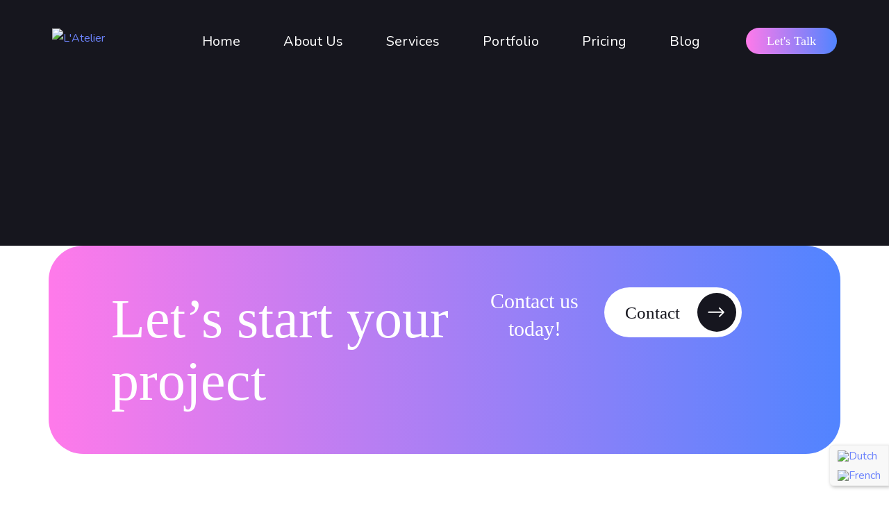

--- FILE ---
content_type: text/html; charset=UTF-8
request_url: https://l-atelier.be/en/portfolio_categories/classic-en/
body_size: 34358
content:
<!DOCTYPE html>
<!--[if IE 7]>
<html class="ie ie7" lang="en-US" xmlns:og="https://ogp.me/ns#" xmlns:fb="https://ogp.me/ns/fb#">
<![endif]-->
<!--[if IE 8]>
<html class="ie ie8" lang="en-US" xmlns:og="https://ogp.me/ns#" xmlns:fb="https://ogp.me/ns/fb#">
<![endif]-->
<!--[if !(IE 7) | !(IE 8) ]><!-->
<html lang="en-US" xmlns:og="https://ogp.me/ns#" xmlns:fb="https://ogp.me/ns/fb#">
<!--<![endif]-->
<head>
	<meta charset="UTF-8">
	<meta name="viewport" content="width=device-width, initial-scale=1.0" />
	<link rel="profile" href="https://gmpg.org/xfn/11">
	<link rel="pingback" href="https://l-atelier.be/xmlrpc.php">
					<script>document.documentElement.className = document.documentElement.className + ' yes-js js_active js'</script>
			<title>L&#039;Atelier - Classic</title>
	<style>img:is([sizes="auto" i], [sizes^="auto," i]) { contain-intrinsic-size: 3000px 1500px }</style>
	<script id="cookieyes" type="text/javascript" src="https://cdn-cookieyes.com/client_data/dc283b48db52ac6db4d9531b/script.js"></script><link rel="alternate" hreflang="nl" href="https://l-atelier.be/portfolio_categories/classic/" />
<link rel="alternate" hreflang="fr" href="https://l-atelier.be/fr/portfolio_categories/classique/" />
<link rel="alternate" hreflang="en" href="https://l-atelier.be/en/portfolio_categories/classic-en/" />
<link rel="alternate" hreflang="x-default" href="https://l-atelier.be/portfolio_categories/classic/" />
<meta name="robots" content="index, follow, max-snippet:-1, max-image-preview:large, max-video-preview:-1">
<link rel="canonical" href="https://l-atelier.be/en/portfolio_categories/classic-en/">
<meta property="og:url" content="https://l-atelier.be/en/portfolio_categories/classic-en/">
<meta property="og:site_name" content="L&#039;Atelier">
<meta property="og:locale" content="en_US">
<meta property="og:locale:alternate" content="fr_FR">
<meta property="og:locale:alternate" content="nl_NL">
<meta property="og:type" content="object">
<meta property="og:title" content="L&#039;Atelier - Classic">
<meta property="og:image" content="https://l-atelier.be/wp-content/uploads/2023/12/cropped-latelier-website-favicon-black-1.png">
<meta property="og:image:secure_url" content="https://l-atelier.be/wp-content/uploads/2023/12/cropped-latelier-website-favicon-black-1.png">
<meta property="og:image:width" content="512">
<meta property="og:image:height" content="512">
<meta name="twitter:card" content="summary">
<meta name="twitter:title" content="L&#039;Atelier - Classic">
<link rel='dns-prefetch' href='//www.googletagmanager.com' />
<link rel='dns-prefetch' href='//fonts.googleapis.com' />
<link rel="alternate" type="application/rss+xml" title="L&#039;Atelier &raquo; Feed" href="https://l-atelier.be/en/feed/" />
<link rel="alternate" type="application/rss+xml" title="L&#039;Atelier &raquo; Comments Feed" href="https://l-atelier.be/en/comments/feed/" />
<link rel="alternate" type="application/rss+xml" title="L&#039;Atelier &raquo; Classic Portfolio Categories Feed" href="https://l-atelier.be/en/portfolio_categories/classic-en/feed/" />
<script type="text/javascript">
/* <![CDATA[ */
window._wpemojiSettings = {"baseUrl":"https:\/\/s.w.org\/images\/core\/emoji\/16.0.1\/72x72\/","ext":".png","svgUrl":"https:\/\/s.w.org\/images\/core\/emoji\/16.0.1\/svg\/","svgExt":".svg","source":{"concatemoji":"https:\/\/l-atelier.be\/wp-includes\/js\/wp-emoji-release.min.js?ver=6.8.2"}};
/*! This file is auto-generated */
!function(s,n){var o,i,e;function c(e){try{var t={supportTests:e,timestamp:(new Date).valueOf()};sessionStorage.setItem(o,JSON.stringify(t))}catch(e){}}function p(e,t,n){e.clearRect(0,0,e.canvas.width,e.canvas.height),e.fillText(t,0,0);var t=new Uint32Array(e.getImageData(0,0,e.canvas.width,e.canvas.height).data),a=(e.clearRect(0,0,e.canvas.width,e.canvas.height),e.fillText(n,0,0),new Uint32Array(e.getImageData(0,0,e.canvas.width,e.canvas.height).data));return t.every(function(e,t){return e===a[t]})}function u(e,t){e.clearRect(0,0,e.canvas.width,e.canvas.height),e.fillText(t,0,0);for(var n=e.getImageData(16,16,1,1),a=0;a<n.data.length;a++)if(0!==n.data[a])return!1;return!0}function f(e,t,n,a){switch(t){case"flag":return n(e,"\ud83c\udff3\ufe0f\u200d\u26a7\ufe0f","\ud83c\udff3\ufe0f\u200b\u26a7\ufe0f")?!1:!n(e,"\ud83c\udde8\ud83c\uddf6","\ud83c\udde8\u200b\ud83c\uddf6")&&!n(e,"\ud83c\udff4\udb40\udc67\udb40\udc62\udb40\udc65\udb40\udc6e\udb40\udc67\udb40\udc7f","\ud83c\udff4\u200b\udb40\udc67\u200b\udb40\udc62\u200b\udb40\udc65\u200b\udb40\udc6e\u200b\udb40\udc67\u200b\udb40\udc7f");case"emoji":return!a(e,"\ud83e\udedf")}return!1}function g(e,t,n,a){var r="undefined"!=typeof WorkerGlobalScope&&self instanceof WorkerGlobalScope?new OffscreenCanvas(300,150):s.createElement("canvas"),o=r.getContext("2d",{willReadFrequently:!0}),i=(o.textBaseline="top",o.font="600 32px Arial",{});return e.forEach(function(e){i[e]=t(o,e,n,a)}),i}function t(e){var t=s.createElement("script");t.src=e,t.defer=!0,s.head.appendChild(t)}"undefined"!=typeof Promise&&(o="wpEmojiSettingsSupports",i=["flag","emoji"],n.supports={everything:!0,everythingExceptFlag:!0},e=new Promise(function(e){s.addEventListener("DOMContentLoaded",e,{once:!0})}),new Promise(function(t){var n=function(){try{var e=JSON.parse(sessionStorage.getItem(o));if("object"==typeof e&&"number"==typeof e.timestamp&&(new Date).valueOf()<e.timestamp+604800&&"object"==typeof e.supportTests)return e.supportTests}catch(e){}return null}();if(!n){if("undefined"!=typeof Worker&&"undefined"!=typeof OffscreenCanvas&&"undefined"!=typeof URL&&URL.createObjectURL&&"undefined"!=typeof Blob)try{var e="postMessage("+g.toString()+"("+[JSON.stringify(i),f.toString(),p.toString(),u.toString()].join(",")+"));",a=new Blob([e],{type:"text/javascript"}),r=new Worker(URL.createObjectURL(a),{name:"wpTestEmojiSupports"});return void(r.onmessage=function(e){c(n=e.data),r.terminate(),t(n)})}catch(e){}c(n=g(i,f,p,u))}t(n)}).then(function(e){for(var t in e)n.supports[t]=e[t],n.supports.everything=n.supports.everything&&n.supports[t],"flag"!==t&&(n.supports.everythingExceptFlag=n.supports.everythingExceptFlag&&n.supports[t]);n.supports.everythingExceptFlag=n.supports.everythingExceptFlag&&!n.supports.flag,n.DOMReady=!1,n.readyCallback=function(){n.DOMReady=!0}}).then(function(){return e}).then(function(){var e;n.supports.everything||(n.readyCallback(),(e=n.source||{}).concatemoji?t(e.concatemoji):e.wpemoji&&e.twemoji&&(t(e.twemoji),t(e.wpemoji)))}))}((window,document),window._wpemojiSettings);
/* ]]> */
</script>

<link rel='stylesheet' id='layerslider-css' href='https://l-atelier.be/wp-content/plugins/LayerSlider/assets/static/layerslider/css/layerslider.css?ver=7.15.1' type='text/css' media='all' />
<link rel='stylesheet' id='thegem-preloader-css' href='https://l-atelier.be/wp-content/themes/thegem-elementor/css/thegem-preloader.css?ver=5.10.5' type='text/css' media='all' />
<style id='thegem-preloader-inline-css' type='text/css'>

		body:not(.compose-mode) .gem-icon-style-gradient span,
		body:not(.compose-mode) .gem-icon .gem-icon-half-1,
		body:not(.compose-mode) .gem-icon .gem-icon-half-2 {
			opacity: 0 !important;
			}
</style>
<link rel='stylesheet' id='thegem-reset-css' href='https://l-atelier.be/wp-content/themes/thegem-elementor/css/thegem-reset.css?ver=5.10.5' type='text/css' media='all' />
<link rel='stylesheet' id='thegem-grid-css' href='https://l-atelier.be/wp-content/themes/thegem-elementor/css/thegem-grid.css?ver=5.10.5' type='text/css' media='all' />
<link rel='stylesheet' id='thegem-custom-header-css' href='https://l-atelier.be/wp-content/themes/thegem-elementor/css/thegem-custom-header.css?ver=5.10.5' type='text/css' media='all' />
<link rel='stylesheet' id='thegem-style-css' href='https://l-atelier.be/wp-content/themes/thegem-elementor/style.css?ver=5.10.5' type='text/css' media='all' />
<link rel='stylesheet' id='thegem-child-style-css' href='https://l-atelier.be/wp-content/themes/thegem-elementor-child/style.css?ver=5.10.5' type='text/css' media='all' />
<link rel='stylesheet' id='thegem-widgets-css' href='https://l-atelier.be/wp-content/themes/thegem-elementor/css/thegem-widgets.css?ver=5.10.5' type='text/css' media='all' />
<link rel='stylesheet' id='thegem-new-css-css' href='https://l-atelier.be/wp-content/themes/thegem-elementor/css/thegem-new-css.css?ver=5.10.5' type='text/css' media='all' />
<link rel='stylesheet' id='perevazka-css-css-css' href='https://l-atelier.be/wp-content/themes/thegem-elementor/css/thegem-perevazka-css.css?ver=5.10.5' type='text/css' media='all' />
<link rel='stylesheet' id='thegem-google-fonts-css' href='//fonts.googleapis.com/css?family=Montserrat%3A100%2C200%2C300%2C400%2C500%2C600%2C700%2C800%2C900%2C100italic%2C200italic%2C300italic%2C400italic%2C500italic%2C600italic%2C700italic%2C800italic%2C900italic%7CSource+Sans+Pro%3A200%2C200italic%2C300%2C300italic%2C400%2C400italic%2C600%2C600italic%2C700%2C700italic%2C900%2C900italic&#038;subset=cyrillic%2Ccyrillic-ext%2Clatin%2Clatin-ext%2Cvietnamese%2Cgreek%2Cgreek-ext&#038;ver=6.8.2' type='text/css' media='all' />
<link rel='stylesheet' id='thegem-custom-css' href='https://l-atelier.be/wp-content/uploads/thegem/css/custom-gAfy358u.css?ver=5.10.5' type='text/css' media='all' />
<style id='thegem-custom-inline-css' type='text/css'>
body .breadcrumbs,body .breadcrumbs a,body .bc-devider:before {color: #FFFFFFFF;}body .breadcrumbs .current {	color: #E7FF89FF;	border-bottom: 3px solid #E7FF89FF;}body .breadcrumbs a:hover {	color: #E7FF89FF;}body .page-title-block .breadcrumbs-container{	text-align: center;}.page-breadcrumbs{	position: relative;	display: flex;	width: 100%;	align-items: center;	min-height: 70px;	z-index: 5;}.fullwidth-content > .page-breadcrumbs {	padding-left: 21px;	padding-right: 21px;}.page-breadcrumbs.page-breadcrumbs--left{	justify-content: flex-start;	text-align: left;}.page-breadcrumbs.page-breadcrumbs--center{	justify-content: center;	text-align: center;}.page-breadcrumbs.page-breadcrumbs--right{	justify-content: flex-end;	text-align: right;}.page-breadcrumbs ul{	display: flex;	flex-wrap: wrap;	padding: 0;	margin: 0;	list-style-type: none;}.page-breadcrumbs ul li{	position: relative;}.page-breadcrumbs ul li:not(:last-child){	padding-right: 20px;	margin-right: 5px;}.page-breadcrumbs ul li:not(:last-child):after{	font-family: 'thegem-icons';	content: '\e601';	position: absolute;	right: 0;	top: 50%;	transform: translateY(-50%);	line-height: 1;}.page-breadcrumbs ul li a,.page-breadcrumbs ul li:not(:last-child):after{	color: #99A9B5FF;}.page-breadcrumbs ul li{	color: #3C3950FF;}.page-breadcrumbs ul li a:hover{	color: #3C3950FF;}.block-content {padding-top: 0px;}.gem-slideshow,.slideshow-preloader {}.block-content:last-of-type {padding-bottom: 0px;}#top-area {	display: none;}.header-background:before {	opacity: 0;}body.woocommerce #main.page__top-shadow:before{	display: none;	content: '';	position: absolute;	top: 0;	left: 0;	width: 100%;	height: 5px;	box-shadow: 0px 5px 5px -5px rgba(0, 0, 0, 0.15) inset;	z-index: 1;}body.woocommerce #main.page__top-shadow.visible:before{	display: block;}.header-sticky-template.header-sticked .header-background:before {	opacity: 0.8;}:root {	--header-builder-light-color: #FFFFFF;}@media (max-width: 991px) {#page-title {padding-top: 80px;padding-bottom: 80px;}.page-title-inner, body .breadcrumbs{padding-left: 0px;padding-right: 0px;}.page-title-excerpt {margin-top: 18px;}#page-title .page-title-title {margin-top: 0px;}.block-content {}.block-content:last-of-type {}#top-area {	display: block;}}@media (max-width: 767px) {#page-title {padding-top: 80px;padding-bottom: 80px;}.page-title-inner,body .breadcrumbs{padding-left: 0px;padding-right: 0px;}.page-title-excerpt {margin-top: 18px;}#page-title .page-title-title {margin-top: 0px;}.block-content {}.block-content:last-of-type {}#top-area {	display: none;}}
</style>
<link rel='stylesheet' id='thegem-te-logo-css' href='https://l-atelier.be/wp-content/plugins/thegem-elements-elementor/inc/templates/elements/logo/css/logo.css?ver=6.8.2' type='text/css' media='all' />
<link rel='stylesheet' id='thegem-te-menu-css' href='https://l-atelier.be/wp-content/plugins/thegem-elements-elementor/inc/templates/elements/menu/css/menu.css?ver=6.8.2' type='text/css' media='all' />
<link rel='stylesheet' id='thegem-te-menu-default-css' href='https://l-atelier.be/wp-content/plugins/thegem-elements-elementor/inc/templates/elements/menu/css/menu-default.css?ver=6.8.2' type='text/css' media='all' />
<link rel='stylesheet' id='thegem-te-menu-overlay-css' href='https://l-atelier.be/wp-content/plugins/thegem-elements-elementor/inc/templates/elements/menu/css/menu-overlay.css?ver=6.8.2' type='text/css' media='all' />
<link rel='stylesheet' id='thegem-button-css' href='https://l-atelier.be/wp-content/plugins/thegem-elements-elementor/inc/elementor/widgets/button/assets/css/thegem-button.css' type='text/css' media='all' />
<link rel='stylesheet' id='elementor-frontend-legacy-css' href='https://l-atelier.be/wp-content/plugins/thegem-elements-elementor/inc/elementor/assets/css/frontend-legacy.min.css?ver=3.30.4' type='text/css' media='all' />
<link rel='stylesheet' id='elementor-frontend-css' href='https://l-atelier.be/wp-content/plugins/elementor/assets/css/frontend.min.css?ver=3.30.4' type='text/css' media='all' />
<link rel='stylesheet' id='elementor-post-26610-css' href='https://l-atelier.be/wp-content/uploads/elementor/css/post-26610.css?ver=1765025345' type='text/css' media='all' />
<link rel='stylesheet' id='elementor-post-26614-css' href='https://l-atelier.be/wp-content/uploads/elementor/css/post-26614.css?ver=1765025345' type='text/css' media='all' />
<link rel='stylesheet' id='jquery-fancybox-css' href='https://l-atelier.be/wp-content/themes/thegem-elementor/js/fancyBox/jquery.fancybox.min.css?ver=5.10.5' type='text/css' media='all' />
<link rel='stylesheet' id='thegem-menu-custom-css' href='https://l-atelier.be/wp-content/plugins/thegem-elements-elementor/inc/elementor/widgets/custom-menu/assets/css/thegem-menu-custom.css?ver=6.8.2' type='text/css' media='all' />
<link rel='stylesheet' id='widget-social-icons-css' href='https://l-atelier.be/wp-content/plugins/elementor/assets/css/widget-social-icons.min.css?ver=3.30.4' type='text/css' media='all' />
<link rel='stylesheet' id='e-apple-webkit-css' href='https://l-atelier.be/wp-content/plugins/elementor/assets/css/conditionals/apple-webkit.min.css?ver=3.30.4' type='text/css' media='all' />
<link rel='stylesheet' id='elementor-post-1058-css' href='https://l-atelier.be/wp-content/uploads/elementor/css/post-1058.css?ver=1764995268' type='text/css' media='all' />
<style id='wp-emoji-styles-inline-css' type='text/css'>

	img.wp-smiley, img.emoji {
		display: inline !important;
		border: none !important;
		box-shadow: none !important;
		height: 1em !important;
		width: 1em !important;
		margin: 0 0.07em !important;
		vertical-align: -0.1em !important;
		background: none !important;
		padding: 0 !important;
	}
</style>
<link rel='stylesheet' id='wp-block-library-css' href='https://l-atelier.be/wp-includes/css/dist/block-library/style.min.css?ver=6.8.2' type='text/css' media='all' />
<style id='classic-theme-styles-inline-css' type='text/css'>
/*! This file is auto-generated */
.wp-block-button__link{color:#fff;background-color:#32373c;border-radius:9999px;box-shadow:none;text-decoration:none;padding:calc(.667em + 2px) calc(1.333em + 2px);font-size:1.125em}.wp-block-file__button{background:#32373c;color:#fff;text-decoration:none}
</style>
<style id='global-styles-inline-css' type='text/css'>
:root{--wp--preset--aspect-ratio--square: 1;--wp--preset--aspect-ratio--4-3: 4/3;--wp--preset--aspect-ratio--3-4: 3/4;--wp--preset--aspect-ratio--3-2: 3/2;--wp--preset--aspect-ratio--2-3: 2/3;--wp--preset--aspect-ratio--16-9: 16/9;--wp--preset--aspect-ratio--9-16: 9/16;--wp--preset--color--black: #000000;--wp--preset--color--cyan-bluish-gray: #abb8c3;--wp--preset--color--white: #ffffff;--wp--preset--color--pale-pink: #f78da7;--wp--preset--color--vivid-red: #cf2e2e;--wp--preset--color--luminous-vivid-orange: #ff6900;--wp--preset--color--luminous-vivid-amber: #fcb900;--wp--preset--color--light-green-cyan: #7bdcb5;--wp--preset--color--vivid-green-cyan: #00d084;--wp--preset--color--pale-cyan-blue: #8ed1fc;--wp--preset--color--vivid-cyan-blue: #0693e3;--wp--preset--color--vivid-purple: #9b51e0;--wp--preset--gradient--vivid-cyan-blue-to-vivid-purple: linear-gradient(135deg,rgba(6,147,227,1) 0%,rgb(155,81,224) 100%);--wp--preset--gradient--light-green-cyan-to-vivid-green-cyan: linear-gradient(135deg,rgb(122,220,180) 0%,rgb(0,208,130) 100%);--wp--preset--gradient--luminous-vivid-amber-to-luminous-vivid-orange: linear-gradient(135deg,rgba(252,185,0,1) 0%,rgba(255,105,0,1) 100%);--wp--preset--gradient--luminous-vivid-orange-to-vivid-red: linear-gradient(135deg,rgba(255,105,0,1) 0%,rgb(207,46,46) 100%);--wp--preset--gradient--very-light-gray-to-cyan-bluish-gray: linear-gradient(135deg,rgb(238,238,238) 0%,rgb(169,184,195) 100%);--wp--preset--gradient--cool-to-warm-spectrum: linear-gradient(135deg,rgb(74,234,220) 0%,rgb(151,120,209) 20%,rgb(207,42,186) 40%,rgb(238,44,130) 60%,rgb(251,105,98) 80%,rgb(254,248,76) 100%);--wp--preset--gradient--blush-light-purple: linear-gradient(135deg,rgb(255,206,236) 0%,rgb(152,150,240) 100%);--wp--preset--gradient--blush-bordeaux: linear-gradient(135deg,rgb(254,205,165) 0%,rgb(254,45,45) 50%,rgb(107,0,62) 100%);--wp--preset--gradient--luminous-dusk: linear-gradient(135deg,rgb(255,203,112) 0%,rgb(199,81,192) 50%,rgb(65,88,208) 100%);--wp--preset--gradient--pale-ocean: linear-gradient(135deg,rgb(255,245,203) 0%,rgb(182,227,212) 50%,rgb(51,167,181) 100%);--wp--preset--gradient--electric-grass: linear-gradient(135deg,rgb(202,248,128) 0%,rgb(113,206,126) 100%);--wp--preset--gradient--midnight: linear-gradient(135deg,rgb(2,3,129) 0%,rgb(40,116,252) 100%);--wp--preset--font-size--small: 13px;--wp--preset--font-size--medium: 20px;--wp--preset--font-size--large: 36px;--wp--preset--font-size--x-large: 42px;--wp--preset--spacing--20: 0.44rem;--wp--preset--spacing--30: 0.67rem;--wp--preset--spacing--40: 1rem;--wp--preset--spacing--50: 1.5rem;--wp--preset--spacing--60: 2.25rem;--wp--preset--spacing--70: 3.38rem;--wp--preset--spacing--80: 5.06rem;--wp--preset--shadow--natural: 6px 6px 9px rgba(0, 0, 0, 0.2);--wp--preset--shadow--deep: 12px 12px 50px rgba(0, 0, 0, 0.4);--wp--preset--shadow--sharp: 6px 6px 0px rgba(0, 0, 0, 0.2);--wp--preset--shadow--outlined: 6px 6px 0px -3px rgba(255, 255, 255, 1), 6px 6px rgba(0, 0, 0, 1);--wp--preset--shadow--crisp: 6px 6px 0px rgba(0, 0, 0, 1);}:where(.is-layout-flex){gap: 0.5em;}:where(.is-layout-grid){gap: 0.5em;}body .is-layout-flex{display: flex;}.is-layout-flex{flex-wrap: wrap;align-items: center;}.is-layout-flex > :is(*, div){margin: 0;}body .is-layout-grid{display: grid;}.is-layout-grid > :is(*, div){margin: 0;}:where(.wp-block-columns.is-layout-flex){gap: 2em;}:where(.wp-block-columns.is-layout-grid){gap: 2em;}:where(.wp-block-post-template.is-layout-flex){gap: 1.25em;}:where(.wp-block-post-template.is-layout-grid){gap: 1.25em;}.has-black-color{color: var(--wp--preset--color--black) !important;}.has-cyan-bluish-gray-color{color: var(--wp--preset--color--cyan-bluish-gray) !important;}.has-white-color{color: var(--wp--preset--color--white) !important;}.has-pale-pink-color{color: var(--wp--preset--color--pale-pink) !important;}.has-vivid-red-color{color: var(--wp--preset--color--vivid-red) !important;}.has-luminous-vivid-orange-color{color: var(--wp--preset--color--luminous-vivid-orange) !important;}.has-luminous-vivid-amber-color{color: var(--wp--preset--color--luminous-vivid-amber) !important;}.has-light-green-cyan-color{color: var(--wp--preset--color--light-green-cyan) !important;}.has-vivid-green-cyan-color{color: var(--wp--preset--color--vivid-green-cyan) !important;}.has-pale-cyan-blue-color{color: var(--wp--preset--color--pale-cyan-blue) !important;}.has-vivid-cyan-blue-color{color: var(--wp--preset--color--vivid-cyan-blue) !important;}.has-vivid-purple-color{color: var(--wp--preset--color--vivid-purple) !important;}.has-black-background-color{background-color: var(--wp--preset--color--black) !important;}.has-cyan-bluish-gray-background-color{background-color: var(--wp--preset--color--cyan-bluish-gray) !important;}.has-white-background-color{background-color: var(--wp--preset--color--white) !important;}.has-pale-pink-background-color{background-color: var(--wp--preset--color--pale-pink) !important;}.has-vivid-red-background-color{background-color: var(--wp--preset--color--vivid-red) !important;}.has-luminous-vivid-orange-background-color{background-color: var(--wp--preset--color--luminous-vivid-orange) !important;}.has-luminous-vivid-amber-background-color{background-color: var(--wp--preset--color--luminous-vivid-amber) !important;}.has-light-green-cyan-background-color{background-color: var(--wp--preset--color--light-green-cyan) !important;}.has-vivid-green-cyan-background-color{background-color: var(--wp--preset--color--vivid-green-cyan) !important;}.has-pale-cyan-blue-background-color{background-color: var(--wp--preset--color--pale-cyan-blue) !important;}.has-vivid-cyan-blue-background-color{background-color: var(--wp--preset--color--vivid-cyan-blue) !important;}.has-vivid-purple-background-color{background-color: var(--wp--preset--color--vivid-purple) !important;}.has-black-border-color{border-color: var(--wp--preset--color--black) !important;}.has-cyan-bluish-gray-border-color{border-color: var(--wp--preset--color--cyan-bluish-gray) !important;}.has-white-border-color{border-color: var(--wp--preset--color--white) !important;}.has-pale-pink-border-color{border-color: var(--wp--preset--color--pale-pink) !important;}.has-vivid-red-border-color{border-color: var(--wp--preset--color--vivid-red) !important;}.has-luminous-vivid-orange-border-color{border-color: var(--wp--preset--color--luminous-vivid-orange) !important;}.has-luminous-vivid-amber-border-color{border-color: var(--wp--preset--color--luminous-vivid-amber) !important;}.has-light-green-cyan-border-color{border-color: var(--wp--preset--color--light-green-cyan) !important;}.has-vivid-green-cyan-border-color{border-color: var(--wp--preset--color--vivid-green-cyan) !important;}.has-pale-cyan-blue-border-color{border-color: var(--wp--preset--color--pale-cyan-blue) !important;}.has-vivid-cyan-blue-border-color{border-color: var(--wp--preset--color--vivid-cyan-blue) !important;}.has-vivid-purple-border-color{border-color: var(--wp--preset--color--vivid-purple) !important;}.has-vivid-cyan-blue-to-vivid-purple-gradient-background{background: var(--wp--preset--gradient--vivid-cyan-blue-to-vivid-purple) !important;}.has-light-green-cyan-to-vivid-green-cyan-gradient-background{background: var(--wp--preset--gradient--light-green-cyan-to-vivid-green-cyan) !important;}.has-luminous-vivid-amber-to-luminous-vivid-orange-gradient-background{background: var(--wp--preset--gradient--luminous-vivid-amber-to-luminous-vivid-orange) !important;}.has-luminous-vivid-orange-to-vivid-red-gradient-background{background: var(--wp--preset--gradient--luminous-vivid-orange-to-vivid-red) !important;}.has-very-light-gray-to-cyan-bluish-gray-gradient-background{background: var(--wp--preset--gradient--very-light-gray-to-cyan-bluish-gray) !important;}.has-cool-to-warm-spectrum-gradient-background{background: var(--wp--preset--gradient--cool-to-warm-spectrum) !important;}.has-blush-light-purple-gradient-background{background: var(--wp--preset--gradient--blush-light-purple) !important;}.has-blush-bordeaux-gradient-background{background: var(--wp--preset--gradient--blush-bordeaux) !important;}.has-luminous-dusk-gradient-background{background: var(--wp--preset--gradient--luminous-dusk) !important;}.has-pale-ocean-gradient-background{background: var(--wp--preset--gradient--pale-ocean) !important;}.has-electric-grass-gradient-background{background: var(--wp--preset--gradient--electric-grass) !important;}.has-midnight-gradient-background{background: var(--wp--preset--gradient--midnight) !important;}.has-small-font-size{font-size: var(--wp--preset--font-size--small) !important;}.has-medium-font-size{font-size: var(--wp--preset--font-size--medium) !important;}.has-large-font-size{font-size: var(--wp--preset--font-size--large) !important;}.has-x-large-font-size{font-size: var(--wp--preset--font-size--x-large) !important;}
:where(.wp-block-post-template.is-layout-flex){gap: 1.25em;}:where(.wp-block-post-template.is-layout-grid){gap: 1.25em;}
:where(.wp-block-columns.is-layout-flex){gap: 2em;}:where(.wp-block-columns.is-layout-grid){gap: 2em;}
:root :where(.wp-block-pullquote){font-size: 1.5em;line-height: 1.6;}
</style>
<link rel='stylesheet' id='gdprmagnificpopup-css' href='https://l-atelier.be/wp-content/plugins/be-gdpr/public/css/magnific-popup.css?ver=1.1.6' type='text/css' media='all' />
<link rel='stylesheet' id='be-gdpr-css' href='https://l-atelier.be/wp-content/plugins/be-gdpr/public/css/be-gdpr-public.css?ver=1.1.6' type='text/css' media='all' />
<link rel='stylesheet' id='contact-form-7-css' href='https://l-atelier.be/wp-content/plugins/contact-form-7/includes/css/styles.css?ver=6.1.1' type='text/css' media='all' />
<link rel='stylesheet' id='be-slider-css' href='https://l-atelier.be/wp-content/plugins/oshine-modules/public/css/be-slider.css?ver=6.8.2' type='text/css' media='all' />
<link rel='stylesheet' id='oshine-modules-css' href='https://l-atelier.be/wp-content/plugins/oshine-modules/public/css/oshine-modules.css?ver=3.2' type='text/css' media='all' />
<link rel='stylesheet' id='typehub-css' href='https://l-atelier.be/wp-content/plugins/tatsu/includes/typehub/public/css/typehub-public.css?ver=2.0.6' type='text/css' media='all' />
<link rel='stylesheet' id='typehub-google-fonts-css' href='//fonts.googleapis.com/css?family=Nunito%3A200%2C300%2C600%2C400&#038;ver=1.0' type='text/css' media='all' />
<link rel='stylesheet' id='tatsu-main-css' href='https://l-atelier.be/wp-content/plugins/tatsu/public/css/tatsu.min.css?ver=3.5.3' type='text/css' media='all' />
<link rel='stylesheet' id='tatsu-theme-main-css' href='https://l-atelier.be/wp-content/plugins/tatsu/public/theme-assets/theme-main.min.css?ver=3.5.3' type='text/css' media='all' />
<link rel='stylesheet' id='oshine_icons-css' href='https://l-atelier.be/wp-content/plugins/oshine-modules/includes/icons/oshine_icons/style.css?ver=6.8.2' type='text/css' media='all' />
<link rel='stylesheet' id='font_awesome-css' href='https://l-atelier.be/wp-content/plugins/tatsu/includes/icons/font_awesome/font-awesome.css?ver=6.8.2' type='text/css' media='all' />
<link rel='stylesheet' id='font_awesome_brands-css' href='https://l-atelier.be/wp-content/plugins/tatsu/includes/icons/font_awesome/brands.css?ver=6.8.2' type='text/css' media='all' />
<link rel='stylesheet' id='tatsu_icons-css' href='https://l-atelier.be/wp-content/plugins/tatsu/includes/icons/tatsu_icons/tatsu-icons.css?ver=6.8.2' type='text/css' media='all' />
<style id='woocommerce-inline-inline-css' type='text/css'>
.woocommerce form .form-row .required { visibility: visible; }
</style>
<link rel='stylesheet' id='wpml-legacy-vertical-list-0-css' href='https://l-atelier.be/wp-content/plugins/sitepress-multilingual-cms/templates/language-switchers/legacy-list-vertical/style.min.css?ver=1' type='text/css' media='all' />
<style id='wpml-legacy-vertical-list-0-inline-css' type='text/css'>
/*Removing some default CSS our language switcher*/ .wpml-floating-language-switcher .wpml-ls-statics-shortcode_actions { margin-bottom: 0; } .wpml-floating-language-switcher .wpml-ls-statics-shortcode_actions a { background-color: transparent !important; } .wpml-floating-language-switcher .wpml-ls-legacy-list-horizontal a { padding: 5px; } .wpml-floating-language-switcher .wpml-ls-item { display: block; } /*Customize this if you want*/ .wpml-floating-language-switcher { position: fixed; bottom: 20px; right: 0px; background: #f8f8f8; /*background color*/ border: 1px solid; /*border settings*/ border-color: #eee; /*color of the border*/ padding: 0px; /*padding of container*/ border-radius: 6px 0 0 6px; /*rounded border*/ /*Box Shadow*/ -webkit-box-shadow: 2px 2px 5px 0px rgba(0,0,0,0.25); -moz-box-shadow: 2px 2px 5px 0px rgba(0,0,0,0.25); box-shadow: 2px 2px 5px 0px rgba(0,0,0,0.25); z-index: 999; }
</style>
<link rel='stylesheet' id='yith-wcwl-user-main-css' href='https://l-atelier.be/wp-content/themes/thegem-elementor/wishlist.css?ver=4.0.1' type='text/css' media='all' />
<link rel='stylesheet' id='brands-styles-css' href='https://l-atelier.be/wp-content/plugins/woocommerce/assets/css/brands.css?ver=10.0.4' type='text/css' media='all' />
<link rel='stylesheet' id='thegem-woocommerce-minicart-css' href='https://l-atelier.be/wp-content/themes/thegem-elementor/css/thegem-woocommerce-minicart.css?ver=5.10.5' type='text/css' media='all' />
<link rel='stylesheet' id='ms-main-css' href='https://l-atelier.be/wp-content/plugins/masterslider/public/assets/css/masterslider.main.css?ver=3.6.1' type='text/css' media='all' />
<link rel='stylesheet' id='ms-custom-css' href='https://l-atelier.be/wp-content/uploads/masterslider/custom.css?ver=9.8' type='text/css' media='all' />
<script type="text/javascript">function fullHeightRow() {
			var fullHeight,
				offsetTop,
				element = document.getElementsByClassName('vc_row-o-full-height')[0];
			if (element) {
				fullHeight = window.innerHeight;
				offsetTop = window.pageYOffset + element.getBoundingClientRect().top;
				if (offsetTop < fullHeight) {
					fullHeight = 100 - offsetTop / (fullHeight / 100);
					element.style.minHeight = fullHeight + 'vh'
				}
			}
		}
		fullHeightRow();</script><script type="text/javascript" id="wpml-cookie-js-extra">
/* <![CDATA[ */
var wpml_cookies = {"wp-wpml_current_language":{"value":"en","expires":1,"path":"\/"}};
var wpml_cookies = {"wp-wpml_current_language":{"value":"en","expires":1,"path":"\/"}};
/* ]]> */
</script>
<script type="text/javascript" src="https://l-atelier.be/wp-content/plugins/sitepress-multilingual-cms/res/js/cookies/language-cookie.js?ver=476000" id="wpml-cookie-js" defer="defer" data-wp-strategy="defer"></script>
<script type="text/javascript" src="https://l-atelier.be/wp-includes/js/jquery/jquery.min.js?ver=3.7.1" id="jquery-core-js"></script>
<script type="text/javascript" src="https://l-atelier.be/wp-includes/js/jquery/jquery-migrate.min.js?ver=3.4.1" id="jquery-migrate-js"></script>
<script type="text/javascript" id="be-gdpr-js-extra">
/* <![CDATA[ */
var beGdprConcerns = {"youtube":{"label":"Youtube","description":"Consent to display content from YouTube.","required":false},"vimeo":{"label":"Vimeo","description":"Consent to display content from Vimeo.","required":false},"gmaps":{"label":"Google Maps","description":"Consent to display content from Google Maps.","required":false}};
/* ]]> */
</script>
<script type="text/javascript" src="https://l-atelier.be/wp-content/plugins/be-gdpr/public/js/be-gdpr-public.js?ver=1.1.6" id="be-gdpr-js"></script>
<script type="text/javascript" src="https://l-atelier.be/wp-content/plugins/masterslider/includes/modules/elementor/assets/js/elementor-widgets.js?ver=3.6.1" id="masterslider-elementor-widgets-js"></script>
<!--[if lt IE 9]>
<script type="text/javascript" src="https://l-atelier.be/wp-content/themes/thegem-elementor/js/html5.js?ver=5.10.5" id="html5-js"></script>
<![endif]-->
<script type="text/javascript" src="https://l-atelier.be/wp-content/plugins/tatsu/includes/typehub/public/js/webfont.min.js?ver=6.8.2" id="webfontloader-js"></script>
<script type="text/javascript" src="https://l-atelier.be/wp-content/plugins/woocommerce/assets/js/jquery-blockui/jquery.blockUI.min.js?ver=2.7.0-wc.10.0.4" id="jquery-blockui-js" defer="defer" data-wp-strategy="defer"></script>
<script type="text/javascript" id="wc-add-to-cart-js-extra">
/* <![CDATA[ */
var wc_add_to_cart_params = {"ajax_url":"\/wp-admin\/admin-ajax.php","wc_ajax_url":"\/en\/?wc-ajax=%%endpoint%%","i18n_view_cart":"View cart","cart_url":"https:\/\/l-atelier.be\/en\/","is_cart":"","cart_redirect_after_add":"no"};
/* ]]> */
</script>
<script type="text/javascript" src="https://l-atelier.be/wp-content/plugins/woocommerce/assets/js/frontend/add-to-cart.min.js?ver=10.0.4" id="wc-add-to-cart-js" defer="defer" data-wp-strategy="defer"></script>
<script type="text/javascript" src="https://l-atelier.be/wp-content/plugins/woocommerce/assets/js/js-cookie/js.cookie.min.js?ver=2.1.4-wc.10.0.4" id="js-cookie-js" defer="defer" data-wp-strategy="defer"></script>
<script type="text/javascript" id="woocommerce-js-extra">
/* <![CDATA[ */
var woocommerce_params = {"ajax_url":"\/wp-admin\/admin-ajax.php","wc_ajax_url":"\/en\/?wc-ajax=%%endpoint%%","i18n_password_show":"Show password","i18n_password_hide":"Hide password"};
/* ]]> */
</script>
<script type="text/javascript" src="https://l-atelier.be/wp-content/plugins/woocommerce/assets/js/frontend/woocommerce.min.js?ver=10.0.4" id="woocommerce-js" defer="defer" data-wp-strategy="defer"></script>
<script type="text/javascript" id="zilla-likes-js-extra">
/* <![CDATA[ */
var zilla_likes = {"ajaxurl":"https:\/\/l-atelier.be\/wp-admin\/admin-ajax.php"};
/* ]]> */
</script>
<script type="text/javascript" src="https://l-atelier.be/wp-content/plugins/zilla-likes/scripts/zilla-likes.js?ver=6.8.2" id="zilla-likes-js"></script>

<!-- Google tag (gtag.js) snippet added by Site Kit -->
<!-- Google Analytics snippet added by Site Kit -->
<script type="text/javascript" src="https://www.googletagmanager.com/gtag/js?id=GT-KFLMP77" id="google_gtagjs-js" async></script>
<script type="text/javascript" id="google_gtagjs-js-after">
/* <![CDATA[ */
window.dataLayer = window.dataLayer || [];function gtag(){dataLayer.push(arguments);}
gtag("set","linker",{"domains":["l-atelier.be"]});
gtag("js", new Date());
gtag("set", "developer_id.dZTNiMT", true);
gtag("config", "GT-KFLMP77");
/* ]]> */
</script>
<meta name="generator" content="Powered by LayerSlider 7.15.1 - Build Heros, Sliders, and Popups. Create Animations and Beautiful, Rich Web Content as Easy as Never Before on WordPress." />
<!-- LayerSlider updates and docs at: https://layerslider.com -->
<link rel="https://api.w.org/" href="https://l-atelier.be/en/wp-json/" /><link rel="EditURI" type="application/rsd+xml" title="RSD" href="https://l-atelier.be/xmlrpc.php?rsd" />

<meta name="generator" content="Site Kit by Google 1.167.0" /><script>var ms_grabbing_curosr='https://l-atelier.be/wp-content/plugins/masterslider/public/assets/css/common/grabbing.cur',ms_grab_curosr='https://l-atelier.be/wp-content/plugins/masterslider/public/assets/css/common/grab.cur';</script>
<meta name="generator" content="MasterSlider 3.6.1 - Responsive Touch Image Slider" />
<meta name="generator" content="WPML ver:4.7.6 stt:37,1,4;" />
	<noscript><style>.woocommerce-product-gallery{ opacity: 1 !important; }</style></noscript>
	
<!-- Google AdSense meta tags added by Site Kit -->
<meta name="google-adsense-platform-account" content="ca-host-pub-2644536267352236">
<meta name="google-adsense-platform-domain" content="sitekit.withgoogle.com">
<!-- End Google AdSense meta tags added by Site Kit -->
<meta name="generator" content="Elementor 3.30.4; features: e_font_icon_svg, additional_custom_breakpoints, e_element_cache; settings: css_print_method-external, google_font-enabled, font_display-swap">
			<style>
				.e-con.e-parent:nth-of-type(n+4):not(.e-lazyloaded):not(.e-no-lazyload),
				.e-con.e-parent:nth-of-type(n+4):not(.e-lazyloaded):not(.e-no-lazyload) * {
					background-image: none !important;
				}
				@media screen and (max-height: 1024px) {
					.e-con.e-parent:nth-of-type(n+3):not(.e-lazyloaded):not(.e-no-lazyload),
					.e-con.e-parent:nth-of-type(n+3):not(.e-lazyloaded):not(.e-no-lazyload) * {
						background-image: none !important;
					}
				}
				@media screen and (max-height: 640px) {
					.e-con.e-parent:nth-of-type(n+2):not(.e-lazyloaded):not(.e-no-lazyload),
					.e-con.e-parent:nth-of-type(n+2):not(.e-lazyloaded):not(.e-no-lazyload) * {
						background-image: none !important;
					}
				}
			</style>
			<style rel="stylesheet" id="typehub-output">h1{font-family:"Nunito",-apple-system,BlinkMacSystemFont,'Segoe UI',Roboto,Oxygen-Sans,Ubuntu,Cantarell,'Helvetica Neue',sans-serif;font-weight:200;font-style:normal;text-transform:none;font-size:60px;line-height:74px;letter-spacing:0;color:#222}h2{font-family:"Nunito",-apple-system,BlinkMacSystemFont,'Segoe UI',Roboto,Oxygen-Sans,Ubuntu,Cantarell,'Helvetica Neue',sans-serif;font-weight:200;font-style:normal;text-transform:none;font-size:42px;line-height:52px;letter-spacing:0;color:#222}h3{font-family:"Nunito",-apple-system,BlinkMacSystemFont,'Segoe UI',Roboto,Oxygen-Sans,Ubuntu,Cantarell,'Helvetica Neue',sans-serif;font-weight:200;font-style:normal;text-transform:none;font-size:38px;line-height:52px;letter-spacing:0;color:#222}h4{font-family:"Nunito",-apple-system,BlinkMacSystemFont,'Segoe UI',Roboto,Oxygen-Sans,Ubuntu,Cantarell,'Helvetica Neue',sans-serif;font-weight:200;font-style:normal;text-transform:none;font-size:29px;line-height:42px;letter-spacing:0;color:#222}h5{font-family:"Nunito",-apple-system,BlinkMacSystemFont,'Segoe UI',Roboto,Oxygen-Sans,Ubuntu,Cantarell,'Helvetica Neue',sans-serif;font-weight:300;font-style:normal;text-transform:none;font-size:20px;line-height:32px;letter-spacing:0;color:#222}h6{font-family:"Nunito",-apple-system,BlinkMacSystemFont,'Segoe UI',Roboto,Oxygen-Sans,Ubuntu,Cantarell,'Helvetica Neue',sans-serif;font-weight:600;font-style:normal;text-transform:uppercase;font-size:12px;line-height:20px;letter-spacing:1px;color:#404040}body{font-family:"Nunito",-apple-system,BlinkMacSystemFont,'Segoe UI',Roboto,Oxygen-Sans,Ubuntu,Cantarell,'Helvetica Neue',sans-serif;font-weight:400;font-style:normal;text-transform:none;font-size:16px;line-height:28px;letter-spacing:0;color:#808080}@media only screen and (max-width:1377px){}@media only screen and (min-width:768px) and (max-width:1024px){}@media only screen and (max-width:767px){h1{font-size:35px;line-height:48px}h2{font-size:30px;line-height:44px}h3{font-size:25px;line-height:35px}h4{font-size:20px;line-height:30px}h5{font-size:18px;line-height:32px}h6{font-size:12px;line-height:20px}}</style><style rel="stylesheet" id="colorhub-output">.swatch-red, .swatch-red a{color:#f44336;}.swatch-pink, .swatch-pink a{color:#E91E63;}.swatch-purple, .swatch-purple a{color:#9C27B0;}.swatch-deep-purple, .swatch-deep-purple a{color:#673AB7;}.swatch-indigo, .swatch-indigo a{color:#3F51B5;}.swatch-blue, .swatch-blue a{color:#2196F3;}.swatch-light-blue, .swatch-light-blue a{color:#03A9F4;}.swatch-cyan, .swatch-cyan a{color:#00BCD4;}.swatch-teal, .swatch-teal a{color:#009688;}.swatch-green, .swatch-green a{color:#4CAF50;}.swatch-light-green, .swatch-light-green a{color:#8BC34A;}.swatch-lime, .swatch-lime a{color:#CDDC39;}.swatch-yellow, .swatch-yellow a{color:#FFEB3B;}.swatch-amber, .swatch-amber a{color:#FFC107;}.swatch-orange, .swatch-orange a{color:#FF9800;}.swatch-deep-orange, .swatch-deep-orange a{color:#FF5722;}.swatch-brown, .swatch-brown a{color:#795548;}.swatch-grey, .swatch-grey a{color:#9E9E9E;}.swatch-blue-grey, .swatch-blue-grey a{color:#607D8B;}.swatch-white, .swatch-white a{color:#ffffff;}.swatch-black, .swatch-black a{color:#000000;}.palette-0, .palette-0 a{color:rgba(34,136,42,1);}.palette-1, .palette-1 a{color:#ffffff;}.palette-2, .palette-2 a{color:#222222;}.palette-3, .palette-3 a{color:#888888;}.palette-4, .palette-4 a{color:#e6e6e7;}</style><link rel="icon" href="https://l-atelier.be/wp-content/uploads/2023/12/cropped-latelier-website-favicon-black-1.png" sizes="32x32" />
<link rel="icon" href="https://l-atelier.be/wp-content/uploads/2023/12/cropped-latelier-website-favicon-black-1.png" sizes="192x192" />
<link rel="apple-touch-icon" href="https://l-atelier.be/wp-content/uploads/2023/12/cropped-latelier-website-favicon-black-1.png" />
<meta name="msapplication-TileImage" content="https://l-atelier.be/wp-content/uploads/2023/12/cropped-latelier-website-favicon-black-1.png" />
		<style type="text/css" id="wp-custom-css">
			/* Hoofdtabel afronden met zwarte achtergrond */
.pricing-table {
  border-radius: 20px;
  overflow: hidden;
  background-color: #000000;
}

/* Binnenstructuur */
.pricing-table .pricing-column-wrapper,
.pricing-table .pricing-column,
.pricing-table .pricing-price-row,
.pricing-table .pricing-price-wrapper,
.pricing-table .pricing-price-title-wrapper,
.pricing-table .pricing-row,
.pricing-table .pricing-cost,
.pricing-table .pricing-price,
.pricing-table .pricing-price-title {
  background-color: transparent !important;
  background-image: none !important;
  box-shadow: none !important;
  border: none !important;
}

/* Prijsgedeelte */
.pricing-table .pricing-price-row,
.pricing-table .pricing-price-wrapper,
.pricing-table .pricing-price-title-wrapper {
  background-color: #000000 !important;
}

/* Schaduw uit kolomstructuur volledig */
.pricing-table .pricing-column {
  box-shadow: none !important;
}

/* Tekst wit */
.pricing-table,
.pricing-table span,
.pricing-table .pricing-cost,
.pricing-table .pricing-price-title {
  color: #ffffff;
}
		</style>
		
<script async src='https://www.googletagmanager.com/gtag/js?id=G-L57JE8WQ7G'></script><script>
window.dataLayer = window.dataLayer || [];
function gtag(){dataLayer.push(arguments);}gtag('js', new Date());

 gtag('config', 'G-L57JE8WQ7G' , {});

</script>
	</head>


<body class="archive tax-portfolio_categories term-classic-en term-163 wp-theme-thegem-elementor wp-child-theme-thegem-elementor-child theme-thegem-elementor _masterslider _msp_version_3.6.1 woocommerce-no-js mobile-cart-position-top fullscreen-search elementor-default elementor-kit-4675">

	<script type="text/javascript">
		var gemSettings = {"isTouch":"","forcedLasyDisabled":"","tabletPortrait":"1","tabletLandscape":"","topAreaMobileDisable":"","parallaxDisabled":"","fillTopArea":"","themePath":"https:\/\/l-atelier.be\/wp-content\/themes\/thegem-elementor","rootUrl":"https:\/\/l-atelier.be","mobileEffectsEnabled":"","isRTL":""};
		(function() {
    function isTouchDevice() {
        return (('ontouchstart' in window) ||
            (navigator.MaxTouchPoints > 0) ||
            (navigator.msMaxTouchPoints > 0));
    }

    window.gemSettings.isTouch = isTouchDevice();

    function userAgentDetection() {
        var ua = navigator.userAgent.toLowerCase(),
        platform = navigator.platform.toLowerCase(),
        UA = ua.match(/(opera|ie|firefox|chrome|version)[\s\/:]([\w\d\.]+)?.*?(safari|version[\s\/:]([\w\d\.]+)|$)/) || [null, 'unknown', 0],
        mode = UA[1] == 'ie' && document.documentMode;

        window.gemBrowser = {
            name: (UA[1] == 'version') ? UA[3] : UA[1],
            version: UA[2],
            platform: {
                name: ua.match(/ip(?:ad|od|hone)/) ? 'ios' : (ua.match(/(?:webos|android)/) || platform.match(/mac|win|linux/) || ['other'])[0]
                }
        };
            }

    window.updateGemClientSize = function() {
        if (window.gemOptions == null || window.gemOptions == undefined) {
            window.gemOptions = {
                first: false,
                clientWidth: 0,
                clientHeight: 0,
                innerWidth: -1
            };
        }

        window.gemOptions.clientWidth = window.innerWidth || document.documentElement.clientWidth;
        if (document.body != null && !window.gemOptions.clientWidth) {
            window.gemOptions.clientWidth = document.body.clientWidth;
        }

        window.gemOptions.clientHeight = window.innerHeight || document.documentElement.clientHeight;
        if (document.body != null && !window.gemOptions.clientHeight) {
            window.gemOptions.clientHeight = document.body.clientHeight;
        }
    };

    window.updateGemInnerSize = function(width) {
        window.gemOptions.innerWidth = width != undefined ? width : (document.body != null ? document.body.clientWidth : 0);
    };

    userAgentDetection();
    window.updateGemClientSize(true);

    window.gemSettings.lasyDisabled = window.gemSettings.forcedLasyDisabled || (!window.gemSettings.mobileEffectsEnabled && (window.gemSettings.isTouch || window.gemOptions.clientWidth <= 800));
})();
		(function() {
    if (window.gemBrowser.name == 'safari') {
        try {
            var safariVersion = parseInt(window.gemBrowser.version);
        } catch(e) {
            var safariVersion = 0;
        }
        if (safariVersion >= 9) {
            window.gemSettings.parallaxDisabled = true;
            window.gemSettings.fillTopArea = true;
        }
    }
})();
		(function() {
    var fullwithData = {
        page: null,
        pageWidth: 0,
        pageOffset: {},
        fixVcRow: true,
        pagePaddingLeft: 0
    };

    function updateFullwidthData() {
        fullwithData.pageOffset = fullwithData.page.getBoundingClientRect();
        fullwithData.pageWidth = parseFloat(fullwithData.pageOffset.width);
        fullwithData.pagePaddingLeft = 0;

        if (fullwithData.page.className.indexOf('vertical-header') != -1) {
            fullwithData.pagePaddingLeft = 45;
            if (fullwithData.pageWidth >= 1600) {
                fullwithData.pagePaddingLeft = 360;
            }
            if (fullwithData.pageWidth < 980) {
                fullwithData.pagePaddingLeft = 0;
            }
        }
    }

    function gem_fix_fullwidth_position(element) {
        if (element == null) {
            return false;
        }

        if (fullwithData.page == null) {
            fullwithData.page = document.getElementById('page');
            updateFullwidthData();
        }

        /*if (fullwithData.pageWidth < 1170) {
            return false;
        }*/

        if (!fullwithData.fixVcRow) {
            return false;
        }

        if (element.previousElementSibling != null && element.previousElementSibling != undefined && element.previousElementSibling.className.indexOf('fullwidth-block') == -1) {
            var elementParentViewportOffset = element.previousElementSibling.getBoundingClientRect();
        } else {
            var elementParentViewportOffset = element.parentNode.getBoundingClientRect();
        }

        /*if (elementParentViewportOffset.top > window.gemOptions.clientHeight) {
            fullwithData.fixVcRow = false;
            return false;
        }*/

        if (element.className.indexOf('vc_row') != -1) {
            var elementMarginLeft = -21;
            var elementMarginRight = -21;
        } else {
            var elementMarginLeft = 0;
            var elementMarginRight = 0;
        }

        var offset = parseInt(fullwithData.pageOffset.left + 0.5) - parseInt((elementParentViewportOffset.left < 0 ? 0 : elementParentViewportOffset.left) + 0.5) - elementMarginLeft + fullwithData.pagePaddingLeft;
        var offsetKey = window.gemSettings.isRTL ? 'right' : 'left';

        element.style.position = 'relative';
        element.style[offsetKey] = offset + 'px';
        element.style.width = fullwithData.pageWidth - fullwithData.pagePaddingLeft + 'px';

        if (element.className.indexOf('vc_row') == -1) {
            element.setAttribute('data-fullwidth-updated', 1);
        }

        if (element.className.indexOf('vc_row') != -1 && !element.hasAttribute('data-vc-stretch-content')) {
            var el_full = element.parentNode.querySelector('.vc_row-full-width-before');
            var padding = -1 * offset;
            0 > padding && (padding = 0);
            var paddingRight = fullwithData.pageWidth - padding - el_full.offsetWidth + elementMarginLeft + elementMarginRight;
            0 > paddingRight && (paddingRight = 0);
            element.style.paddingLeft = padding + 'px';
            element.style.paddingRight = paddingRight + 'px';
        }
    }

    window.gem_fix_fullwidth_position = gem_fix_fullwidth_position;

    document.addEventListener('DOMContentLoaded', function() {
        var classes = [];

        if (window.gemSettings.isTouch) {
            document.body.classList.add('thegem-touch');
        }

        if (window.gemSettings.lasyDisabled && !window.gemSettings.forcedLasyDisabled) {
            document.body.classList.add('thegem-effects-disabled');
        }
    });

    if (window.gemSettings.parallaxDisabled) {
        var head  = document.getElementsByTagName('head')[0],
            link  = document.createElement('style');
        link.rel  = 'stylesheet';
        link.type = 'text/css';
        link.innerHTML = ".fullwidth-block.fullwidth-block-parallax-fixed .fullwidth-block-background { background-attachment: scroll !important; }";
        head.appendChild(link);
    }
})();

(function() {
    setTimeout(function() {
        var preloader = document.getElementById('page-preloader');
        if (preloader != null && preloader != undefined) {
            preloader.className += ' preloader-loaded';
        }
    }, window.pagePreloaderHideTime || 1000);
})();
	</script>
	


<div id="page" class="layout-fullwidth header-style-3">

			<a href="#page" class="scroll-top-button">Scroll Top</a>
	
	
	<header id="site-header" class="site-header header-sticky header-transparent header-light header-transparent-mobile header-with-sticky-template">
	<div class="header-wrapper"><div class="header-background">
		<div class="fullwidth-content">
			<div class="thegem-template-wrapper thegem-template-header thegem-template-26610">
											<div data-elementor-type="wp-post" data-elementor-id="26610" class="elementor elementor-26610 elementor-1092">
				<div class="elementor-element elementor-element-acb7eca e-con-full thegem-e-con-layout-thegem e-flex e-con e-parent" data-id="acb7eca" data-element_type="container" data-settings="{&quot;thegem_container_layout&quot;:&quot;thegem&quot;}">
		<div class="elementor-element elementor-element-3956ea2 e-con-full thegem-e-con-layout-thegem e-flex e-con e-child" data-id="3956ea2" data-element_type="container" data-settings="{&quot;thegem_container_layout&quot;:&quot;thegem&quot;}">
				<div class="elementor-element elementor-element-74a0be0 flex-horizontal-align-left flex-horizontal-align-tablet-default flex-horizontal-align-mobile-default flex-vertical-align-default flex-vertical-align-tablet-default flex-vertical-align-mobile-default elementor-widget elementor-widget-thegem-template-logo" data-id="74a0be0" data-element_type="widget" data-widget_type="thegem-template-logo.default">
				<div class="elementor-widget-container">
					
		<div class="thegem-te-logo desktop-view"
			 data-tablet-landscape="default"
			 data-tablet-portrait="default">
			<div class="site-logo">
                <a class="account-link" href="https://l-atelier.be/en/">
											<span class="logo">
							<span class="logo desktop"><img src="https://l-atelier.be/wp-content/uploads/thegem/logos/logo_557eac5d832ef8d00b7f645e01a661b1_1x.png" srcset="https://l-atelier.be/wp-content/uploads/thegem/logos/logo_557eac5d832ef8d00b7f645e01a661b1_1x.png 1x,https://l-atelier.be/wp-content/uploads/thegem/logos/logo_557eac5d832ef8d00b7f645e01a661b1_2x.png 2x,https://l-atelier.be/wp-content/uploads/thegem/logos/logo_557eac5d832ef8d00b7f645e01a661b1_3x.png 3x" alt="L&#039;Atelier" style="width:164px;" class="tgp-exclude default light"/></span>
							<span class="logo mobile"><img src="https://l-atelier.be/wp-content/uploads/thegem/logos/logo_529500174b50bbd9be30594331a391ae_1x.png" srcset="https://l-atelier.be/wp-content/uploads/thegem/logos/logo_529500174b50bbd9be30594331a391ae_1x.png 1x,https://l-atelier.be/wp-content/uploads/thegem/logos/logo_529500174b50bbd9be30594331a391ae_2x.png 2x,https://l-atelier.be/wp-content/uploads/thegem/logos/logo_529500174b50bbd9be30594331a391ae_3x.png 3x" alt="L&#039;Atelier" style="width:132px;" class="tgp-exclude small light"/></span>
						</span>
									</a>
			</div>
		</div>
						</div>
				</div>
				<div class="elementor-element elementor-element-b9baf4c flex-horizontal-align-default flex-horizontal-align-tablet-default flex-horizontal-align-mobile-default flex-vertical-align-default flex-vertical-align-tablet-default flex-vertical-align-mobile-default elementor-widget elementor-widget-thegem-template-menu" data-id="b9baf4c" data-element_type="widget" data-settings="{&quot;menu_pointer_style_hover&quot;:&quot;frame-rounded&quot;,&quot;menu_pointer_style_active&quot;:&quot;frame-rounded&quot;,&quot;submenu_border&quot;:&quot;1&quot;,&quot;mobile_menu_lvl_1_border&quot;:&quot;1&quot;,&quot;mobile_menu_lvl_2_border&quot;:&quot;1&quot;,&quot;mobile_menu_lvl_3_border&quot;:&quot;1&quot;}" data-widget_type="thegem-template-menu.default">
				<div class="elementor-widget-container">
					
			<div class="b9baf4c thegem-te-menu menu--inherit-submenu menu-mobile--inherit style-hover-framed    style-hover-type-frame-rounded style-hover-animation-fade style-active-framed    style-active-type-frame-rounded">
				<nav id="b9baf4c"
					 class="desktop-view menu-class-id-b9baf4c thegem-te-menu__default thegem-te-menu-mobile__overlay   "
					 data-tablet-landscape="default"
					 data-tablet-portrait="mobile"
					 data-desktop-breakpoint="1212"
					 data-tablet-breakpoint="980"
					 data-mobile-breakpoint="768"
					 role="navigation">
					<script type="text/javascript">
						// <![CDATA[
						(function ($) {
							const tabletLandscapeMaxWidth = 1212;
							const tabletLandscapeMinWidth = 980;
							const tabletPortraitMaxWidth = 979;
							const tabletPortraitMinWidth = 768;
							let viewportWidth = $(window).width();
							let menu = $('#b9baf4c');
							if (menu.data("tablet-landscape") === 'default' && viewportWidth >= tabletLandscapeMinWidth && viewportWidth <= tabletLandscapeMaxWidth) {
								menu.removeClass('mobile-view').addClass('desktop-view');
							} else if (menu.data("tablet-portrait") === 'default' && viewportWidth >= tabletPortraitMinWidth && viewportWidth <= tabletPortraitMaxWidth) {
								menu.removeClass('mobile-view').addClass('desktop-view');
							} else if (viewportWidth <= tabletLandscapeMaxWidth) {
								menu.removeClass('desktop-view').addClass('mobile-view');
							} else {
								menu.removeClass('mobile-view').addClass('desktop-view');
							}
						})(jQuery);
						// ]]&gt;
					</script>
											<button class="menu-toggle overlay-toggle ">
							Menu							<span class="menu-line-1"></span>
							<span class="menu-line-2"></span>
							<span class="menu-line-3"></span>
						</button>
										<div class="overlay-menu-back">
						<button class="overlay-toggle-close ">
							Close							<span class="menu-line-1"></span>
							<span class="menu-line-2"></span>
							<span class="menu-line-3"></span>
						</button>
					</div>
					<div class="overlay-menu-wrapper">
						<div class="overlay-menu-table">
							<div class="overlay-menu-row">
								<div class="overlay-menu-cell">
									<ul id="menu-main-menu-engels" class="nav-menu  styled"><li id="menu-item-26628" class="menu-item menu-item-type-custom menu-item-object-custom menu-item-26628 megamenu-first-element"><a href="#">Home</a></li>
<li id="menu-item-26629" class="menu-item menu-item-type-custom menu-item-object-custom menu-item-26629 megamenu-first-element"><a href="#overons">About Us</a></li>
<li id="menu-item-26630" class="menu-item menu-item-type-custom menu-item-object-custom menu-item-26630 megamenu-first-element"><a href="#diensten">Services</a></li>
<li id="menu-item-26631" class="menu-item menu-item-type-custom menu-item-object-custom menu-item-26631 megamenu-first-element"><a href="#portfolio">Portfolio</a></li>
<li id="menu-item-26632" class="menu-item menu-item-type-custom menu-item-object-custom menu-item-26632 megamenu-first-element"><a href="#prijzen">Pricing</a></li>
<li id="menu-item-26633" class="menu-item menu-item-type-custom menu-item-object-custom menu-item-26633 megamenu-first-element"><a href="#blog">Blog</a></li>
</ul>								</div>
							</div>
						</div>
					</div>
								</nav>
			</div>
									</div>
				</div>
				<div class="elementor-element elementor-element-ce78710 trigger-845490793254 flex-horizontal-align-default flex-horizontal-align-tablet-default flex-horizontal-align-mobile-default flex-vertical-align-default flex-vertical-align-tablet-default flex-vertical-align-mobile-default elementor-widget elementor-widget-thegem-styledbutton" data-id="ce78710" data-element_type="widget" data-settings="{&quot;thegem_button_skin&quot;:&quot;flat&quot;}" data-widget_type="thegem-styledbutton.default">
				<div class="elementor-widget-container">
					
<div class="gem-button-container gem-widget-button">

		<a class="gem-button gem-button-size-small gem-button-text-weight-bold gem-button-style-flat" href="#">
		<span class="gem-inner-wrapper-btn">
						<span class="gem-text-button text-body">
				Let's Talk			</span>
		</span>
	</a>

	
</div>				</div>
				</div>
				</div>
				</div>
				</div>
									</div>
		</div>
	</div></div>
	</header>
<div class="header-sticky-template header-wrapper header-sticky header-sticky-on-desktop header-sticky-on-mobile header-hide-on-scroll-mobile"><div class="header-background">
	<div class="fullwidth-content">
		<div class="thegem-template-wrapper thegem-template-header thegem-template-26614">
									<div data-elementor-type="wp-post" data-elementor-id="26614" class="elementor elementor-26614 elementor-1109">
				<div class="elementor-element elementor-element-bc4b7ae e-con-full thegem-e-con-layout-thegem e-flex e-con e-parent" data-id="bc4b7ae" data-element_type="container" data-settings="{&quot;background_background&quot;:&quot;classic&quot;,&quot;thegem_container_layout&quot;:&quot;thegem&quot;}">
		<div class="elementor-element elementor-element-5268873 e-con-full thegem-e-con-layout-thegem e-flex e-con e-child" data-id="5268873" data-element_type="container" data-settings="{&quot;thegem_container_layout&quot;:&quot;thegem&quot;}">
				<div class="elementor-element elementor-element-910cbcf flex-horizontal-align-left flex-horizontal-align-tablet-default flex-horizontal-align-mobile-default flex-vertical-align-default flex-vertical-align-tablet-default flex-vertical-align-mobile-default elementor-widget elementor-widget-thegem-template-logo" data-id="910cbcf" data-element_type="widget" data-widget_type="thegem-template-logo.default">
				<div class="elementor-widget-container">
					
		<div class="thegem-te-logo desktop-view"
			 data-tablet-landscape="default"
			 data-tablet-portrait="default">
			<div class="site-logo">
                <a class="account-link" href="https://l-atelier.be/en/">
											<span class="logo">
							<span class="logo desktop"><img src="https://l-atelier.be/wp-content/uploads/thegem/logos/logo_557eac5d832ef8d00b7f645e01a661b1_1x.png" srcset="https://l-atelier.be/wp-content/uploads/thegem/logos/logo_557eac5d832ef8d00b7f645e01a661b1_1x.png 1x,https://l-atelier.be/wp-content/uploads/thegem/logos/logo_557eac5d832ef8d00b7f645e01a661b1_2x.png 2x,https://l-atelier.be/wp-content/uploads/thegem/logos/logo_557eac5d832ef8d00b7f645e01a661b1_3x.png 3x" alt="L&#039;Atelier" style="width:164px;" class="tgp-exclude default"/></span>
							<span class="logo mobile"><img src="https://l-atelier.be/wp-content/uploads/thegem/logos/logo_529500174b50bbd9be30594331a391ae_1x.png" srcset="https://l-atelier.be/wp-content/uploads/thegem/logos/logo_529500174b50bbd9be30594331a391ae_1x.png 1x,https://l-atelier.be/wp-content/uploads/thegem/logos/logo_529500174b50bbd9be30594331a391ae_2x.png 2x,https://l-atelier.be/wp-content/uploads/thegem/logos/logo_529500174b50bbd9be30594331a391ae_3x.png 3x" alt="L&#039;Atelier" style="width:132px;" class="tgp-exclude small"/></span>
						</span>
									</a>
			</div>
		</div>
						</div>
				</div>
				<div class="elementor-element elementor-element-77569f6 flex-horizontal-align-default flex-horizontal-align-tablet-default flex-horizontal-align-mobile-default flex-vertical-align-default flex-vertical-align-tablet-default flex-vertical-align-mobile-default elementor-widget elementor-widget-thegem-template-menu" data-id="77569f6" data-element_type="widget" data-settings="{&quot;menu_pointer_style_hover&quot;:&quot;frame-rounded&quot;,&quot;menu_pointer_style_active&quot;:&quot;frame-rounded&quot;,&quot;submenu_border&quot;:&quot;1&quot;,&quot;mobile_menu_lvl_1_border&quot;:&quot;1&quot;,&quot;mobile_menu_lvl_2_border&quot;:&quot;1&quot;,&quot;mobile_menu_lvl_3_border&quot;:&quot;1&quot;}" data-widget_type="thegem-template-menu.default">
				<div class="elementor-widget-container">
					
			<div class="77569f6 thegem-te-menu menu--inherit-submenu menu-mobile--inherit style-hover-framed    style-hover-type-frame-rounded style-hover-animation-fade style-active-framed    style-active-type-frame-rounded">
				<nav id="77569f6"
					 class="desktop-view menu-class-id-77569f6 thegem-te-menu__default thegem-te-menu-mobile__overlay   "
					 data-tablet-landscape="default"
					 data-tablet-portrait="mobile"
					 data-desktop-breakpoint="1212"
					 data-tablet-breakpoint="980"
					 data-mobile-breakpoint="768"
					 role="navigation">
					<script type="text/javascript">
						// <![CDATA[
						(function ($) {
							const tabletLandscapeMaxWidth = 1212;
							const tabletLandscapeMinWidth = 980;
							const tabletPortraitMaxWidth = 979;
							const tabletPortraitMinWidth = 768;
							let viewportWidth = $(window).width();
							let menu = $('#77569f6');
							if (menu.data("tablet-landscape") === 'default' && viewportWidth >= tabletLandscapeMinWidth && viewportWidth <= tabletLandscapeMaxWidth) {
								menu.removeClass('mobile-view').addClass('desktop-view');
							} else if (menu.data("tablet-portrait") === 'default' && viewportWidth >= tabletPortraitMinWidth && viewportWidth <= tabletPortraitMaxWidth) {
								menu.removeClass('mobile-view').addClass('desktop-view');
							} else if (viewportWidth <= tabletLandscapeMaxWidth) {
								menu.removeClass('desktop-view').addClass('mobile-view');
							} else {
								menu.removeClass('mobile-view').addClass('desktop-view');
							}
						})(jQuery);
						// ]]&gt;
					</script>
											<button class="menu-toggle overlay-toggle ">
							Menu							<span class="menu-line-1"></span>
							<span class="menu-line-2"></span>
							<span class="menu-line-3"></span>
						</button>
										<div class="overlay-menu-back">
						<button class="overlay-toggle-close ">
							Close							<span class="menu-line-1"></span>
							<span class="menu-line-2"></span>
							<span class="menu-line-3"></span>
						</button>
					</div>
					<div class="overlay-menu-wrapper">
						<div class="overlay-menu-table">
							<div class="overlay-menu-row">
								<div class="overlay-menu-cell">
									<ul id="menu-main-menu-engels-1" class="nav-menu  styled"><li class="menu-item menu-item-type-custom menu-item-object-custom menu-item-26628 megamenu-first-element"><a href="#">Home</a></li>
<li class="menu-item menu-item-type-custom menu-item-object-custom menu-item-26629 megamenu-first-element"><a href="#overons">About Us</a></li>
<li class="menu-item menu-item-type-custom menu-item-object-custom menu-item-26630 megamenu-first-element"><a href="#diensten">Services</a></li>
<li class="menu-item menu-item-type-custom menu-item-object-custom menu-item-26631 megamenu-first-element"><a href="#portfolio">Portfolio</a></li>
<li class="menu-item menu-item-type-custom menu-item-object-custom menu-item-26632 megamenu-first-element"><a href="#prijzen">Pricing</a></li>
<li class="menu-item menu-item-type-custom menu-item-object-custom menu-item-26633 megamenu-first-element"><a href="#blog">Blog</a></li>
</ul>								</div>
							</div>
						</div>
					</div>
								</nav>
			</div>
									</div>
				</div>
				<div class="elementor-element elementor-element-158499e trigger-845490793254 flex-horizontal-align-default flex-horizontal-align-tablet-default flex-horizontal-align-mobile-default flex-vertical-align-default flex-vertical-align-tablet-default flex-vertical-align-mobile-default elementor-widget elementor-widget-thegem-styledbutton" data-id="158499e" data-element_type="widget" data-settings="{&quot;thegem_button_skin&quot;:&quot;flat&quot;}" data-widget_type="thegem-styledbutton.default">
				<div class="elementor-widget-container">
					
<div class="gem-button-container gem-widget-button">

		<a class="gem-button gem-button-size-small gem-button-text-weight-bold gem-button-style-flat" href="#">
		<span class="gem-inner-wrapper-btn">
						<span class="gem-text-button text-body">
				Let's Talk			</span>
		</span>
	</a>

	
</div>				</div>
				</div>
				</div>
				</div>
				</div>
							</div>
	</div>
</div></div>

	<div id="main" class="site-main page__top-shadow visible">

<div id="main-content" class="main-content">

<div class="block-content">
	<div class="container">
		<div class="panel row">
			<div class="panel-center col-xs-12">
				<div class="blog blog-style-default">
<article id="post-4638" class="item-animations-not-inited post-4638 portfolio type-portfolio status-publish has-post-thumbnail portfolio_categories-classic-en portfolio_categories-web">
			
		<div class="item-post-container">
			<div class="item-post clearfix">

									<div class="post-image"><div class="post-featured-content"><a href="https://l-atelier.be/en/portfolio/schilderwerken-meeus/">		<picture loading="lazy">
						<img src="https://l-atelier.be/wp-content/uploads/2024/02/Schilderwerken-Meeus-Website-thegem-blog-default-large.png" width="1080" height="540"  class="img-responsive" alt="Schilderwerken Meeus Website" loading="lazy" decoding="async"  />
		</picture>
		</a></div></div>
				
								<div class="post-meta date-color">
					<div class="entry-meta clearfix gem-post-date">
						<div class="post-meta-right">
																					<span class="post-meta-likes"><a href="#" class="zilla-likes" id="zilla-likes-4638" title="Like this"><span class="zilla-likes-count">0</span> <span class="zilla-likes-postfix"></span></a></span>						</div>
						<div class="post-meta-left">
							<span class="post-meta-author">By <a href="http://l-atelier.be" title="Visit Atelier_Admin&#8217;s website" rel="author external">Atelier_Admin</a></span>													</div>
					</div><!-- .entry-meta -->
				</div>

				<div class="post-title">
					<h3 class="entry-title"><a href="https://l-atelier.be/en/portfolio/schilderwerken-meeus/" rel="bookmark"><span class="entry-title-date">23 Feb: </span><span class="light">Schilderwerken Meeus</span></a></h3>				</div>

				<div class="post-text">
					<div class="summary">
																								</div>
				</div>
				<div class="post-footer">
                    					<div class="post-footer-sharing"><div class="gem-button-container gem-button-position-inline"><a class="gem-button gem-button-size-tiny gem-button-style-flat gem-button-text-weight-normal gem-button-empty" style="border-radius: 3px;" onmouseleave="" onmouseenter="" href="#" target="_self"><i class="gem-print-icon gem-icon-pack-thegem-icons gem-icon-share "></i></a></div> <div class="sharing-popup">
	<div class="socials-sharing socials socials-colored-hover">
		<a class="socials-item" target="_blank" href="https://www.facebook.com/sharer/sharer.php?u=https%3A%2F%2Fl-atelier.be%2Fen%2Fportfolio%2Fschilderwerken-meeus%2F" title="Facebook"><i class="socials-item-icon facebook"></i></a>
		<a class="socials-item" target="_blank" href="https://twitter.com/intent/tweet?text=Schilderwerken+Meeus&#038;url=https%3A%2F%2Fl-atelier.be%2Fen%2Fportfolio%2Fschilderwerken-meeus%2F" title="Twitter"><i class="socials-item-icon twitter"></i></a>
		<a class="socials-item" target="_blank" href="https://pinterest.com/pin/create/button/?url=https%3A%2F%2Fl-atelier.be%2Fen%2Fportfolio%2Fschilderwerken-meeus%2F&#038;description=Schilderwerken+Meeus&#038;media=https%3A%2F%2Fl-atelier.be%2Fwp-content%2Fuploads%2F2024%2F02%2FSchilderwerken-Meeus-Website-thegem-blog-timeline-large.png" title="Pinterest"><i class="socials-item-icon pinterest"></i></a>
		<a class="socials-item" target="_blank" href="https://www.tumblr.com/widgets/share/tool?canonicalUrl=https%3A%2F%2Fl-atelier.be%2Fen%2Fportfolio%2Fschilderwerken-meeus%2F" title="Tumblr"><i class="socials-item-icon tumblr"></i></a>
		<a class="socials-item" target="_blank" href="https://www.linkedin.com/shareArticle?mini=true&#038;url=https%3A%2F%2Fl-atelier.be%2Fen%2Fportfolio%2Fschilderwerken-meeus%2F&#038;title=Schilderwerken+Meeus&amp;summary=" title="LinkedIn"><i class="socials-item-icon linkedin"></i></a>
		<a class="socials-item" target="_blank" href="https://www.reddit.com/submit?url=https%3A%2F%2Fl-atelier.be%2Fen%2Fportfolio%2Fschilderwerken-meeus%2F&#038;title=Schilderwerken+Meeus" title="Reddit"><i class="socials-item-icon reddit"></i></a>
	</div>

<svg class="sharing-styled-arrow"><use xlink:href="https://l-atelier.be/wp-content/themes/thegem-elementor/css/post-arrow.svg#dec-post-arrow"></use></svg></div></div>
                                        <div class="post-read-more"><div class="gem-button-container gem-button-position-inline"><a class="gem-button gem-button-size-tiny gem-button-style-outline gem-button-text-weight-normal gem-button-border-2" style="border-radius: 3px;" onmouseleave="" onmouseenter="" href="https://l-atelier.be/en/portfolio/schilderwerken-meeus/" target="_self">Read More</a></div> </div>
				</div>
							</div>
		</div>
	</article><!-- #post-4638 -->
</div>			</div>
					</div>
	</div><!-- .container -->
</div><!-- .block-content -->

</div><!-- #main-content -->


		</div><!-- #main -->
		<div id="lazy-loading-point"></div>

												<footer class="custom-footer">
					<div class="fullwidth-content">
								<div data-elementor-type="wp-post" data-elementor-id="26592" class="elementor elementor-26592 elementor-1058">
				<div class="elementor-element elementor-element-401d3ea e-con-full thegem-e-con-layout-thegem e-flex e-con e-parent" data-id="401d3ea" data-element_type="container" data-settings="{&quot;background_background&quot;:&quot;classic&quot;,&quot;thegem_container_layout&quot;:&quot;thegem&quot;}">
		<div class="elementor-element elementor-element-c168f9b e-con-full thegem-e-con-layout-thegem e-flex e-con e-child" data-id="c168f9b" data-element_type="container" data-settings="{&quot;background_background&quot;:&quot;gradient&quot;,&quot;thegem_container_layout&quot;:&quot;thegem&quot;}">
				<div class="elementor-element elementor-element-e768233 elementor-widget__width-initial elementor-widget-tablet__width-inherit flex-horizontal-align-default flex-horizontal-align-tablet-default flex-horizontal-align-mobile-default flex-vertical-align-default flex-vertical-align-tablet-default flex-vertical-align-mobile-default elementor-widget elementor-widget-thegem-animated-heading" data-id="e768233" data-element_type="widget" data-widget_type="thegem-animated-heading.default">
				<div class="elementor-widget-container">
					<div class="thegem-heading thegem-animated-heading title-xlarge" id="thegem-heading-e768233"><span>Let’s start your project</span> </div><style type="text/css">#thegem-heading-e768233 {margin: 0;}</style>				</div>
				</div>
				<div class="elementor-element elementor-element-669fe08 elementor-widget__width-initial elementor-widget-tablet__width-inherit flex-horizontal-align-default flex-horizontal-align-tablet-default flex-horizontal-align-mobile-default flex-vertical-align-default flex-vertical-align-tablet-default flex-vertical-align-mobile-default elementor-widget elementor-widget-thegem-animated-heading" data-id="669fe08" data-element_type="widget" data-widget_type="thegem-animated-heading.default">
				<div class="elementor-widget-container">
					<div class="thegem-heading thegem-animated-heading title-h3" id="thegem-heading-669fe08"><span>Contact us today!</span> </div><style type="text/css">#thegem-heading-669fe08 {margin: 0;}#thegem-heading-669fe08 {margin-left: auto; margin-right: auto;}#thegem-heading-669fe08 > * {justify-content: center;}</style>				</div>
				</div>
				<div class="elementor-element elementor-element-5d9be3b elementor-widget__width-auto trigger-845490793254 flex-horizontal-align-default flex-horizontal-align-tablet-default flex-horizontal-align-mobile-default flex-vertical-align-default flex-vertical-align-tablet-default flex-vertical-align-mobile-default elementor-widget elementor-widget-thegem-styledbutton" data-id="5d9be3b" data-element_type="widget" data-settings="{&quot;thegem_button_skin&quot;:&quot;flat&quot;,&quot;disable_uppercase&quot;:&quot;yes&quot;,&quot;add_icon&quot;:&quot;yes&quot;}" data-widget_type="thegem-styledbutton.default">
				<div class="elementor-widget-container">
					
<div class="gem-button-container gem-widget-button">

		<a class="gem-button gem-button-size-medium gem-button-text-weight-bold gem-button-style-flat gem-button-icon-position-right" href="#">
		<span class="gem-inner-wrapper-btn">
							<span class="gem-button-icon">
					<svg xmlns="http://www.w3.org/2000/svg" width="57" height="57" viewBox="0 0 57 57"><defs><style>      .cls-1 {        fill: #16161f;      }      .cls-2 {        fill: #fff;        fill-rule: evenodd;      }    </style></defs><circle id="_1" data-name="1" class="cls-1" cx="28.5" cy="28.5" r="28.5"></circle><path id="_2" data-name="2" class="cls-2" d="M16.59,27.352H36.152L31.9,23.039a0.973,0.973,0,1,1,1.375-1.375l6,6a0.607,0.607,0,0,1,.25.313,1.156,1.156,0,0,1,0,.75,0.6,0.6,0,0,1-.25.313l-6,6A0.973,0.973,0,1,1,31.9,33.664l4.25-4.312H16.59a1,1,0,1,1,0-2h0Z"></path></svg>				</span>
						<span class="gem-text-button">
				Contact			</span>
		</span>
	</a>

	
</div>				</div>
				</div>
				</div>
		<div class="elementor-element elementor-element-a2d3d44 e-con-full thegem-e-con-layout-thegem e-flex e-con e-child" data-id="a2d3d44" data-element_type="container" data-settings="{&quot;thegem_container_layout&quot;:&quot;thegem&quot;}">
		<div class="elementor-element elementor-element-438e27a e-con-full thegem-e-con-layout-thegem e-flex e-con e-child" data-id="438e27a" data-element_type="container" data-settings="{&quot;thegem_container_layout&quot;:&quot;thegem&quot;}">
		<div class="elementor-element elementor-element-ae570f0 e-con-full thegem-e-con-layout-thegem e-flex e-con e-child" data-id="ae570f0" data-element_type="container" data-settings="{&quot;thegem_container_layout&quot;:&quot;thegem&quot;}">
				<div class="elementor-element elementor-element-405b307 flex-horizontal-align-default flex-horizontal-align-tablet-default flex-horizontal-align-mobile-default flex-vertical-align-default flex-vertical-align-tablet-default flex-vertical-align-mobile-default elementor-widget elementor-widget-thegem-animated-heading" data-id="405b307" data-element_type="widget" data-widget_type="thegem-animated-heading.default">
				<div class="elementor-widget-container">
					<div class="thegem-heading thegem-animated-heading title-h4" id="thegem-heading-405b307"><span>Services</span> </div><style type="text/css">#thegem-heading-405b307 {margin: 0;}</style>				</div>
				</div>
				<div class="elementor-element elementor-element-fe835e8 flex-horizontal-align-default flex-horizontal-align-tablet-default flex-horizontal-align-mobile-default flex-vertical-align-default flex-vertical-align-tablet-default flex-vertical-align-mobile-default elementor-widget elementor-widget-thegem-custom-menu" data-id="fe835e8" data-element_type="widget" data-widget_type="thegem-custom-menu.default">
				<div class="elementor-widget-container">
					
		<div id="fe835e8" class="thegem-menu-custom thegem-menu-custom--vertical thegem-menu-custom--left style-hover-text style-hover-type-text-color style-active-text style-active-type-text-color">
			<ul class="nav-menu-custom"><li class="submenu-item default inherit-colors" style=""><span><span class="text">Website Design<i class="indicator"></i></span></span></li><li class="submenu-item default inherit-colors" style=""><span><span class="text">Branding &amp; Marketing<i class="indicator"></i></span></span></li><li class="submenu-item default inherit-colors" style=""><span><span class="text">Printing<i class="indicator"></i></span></span></li></ul>		</div>

						</div>
				</div>
				</div>
		<div class="elementor-element elementor-element-5a81b96 e-con-full thegem-e-con-layout-thegem e-flex e-con e-child" data-id="5a81b96" data-element_type="container" data-settings="{&quot;thegem_container_layout&quot;:&quot;thegem&quot;}">
				<div class="elementor-element elementor-element-c2555ea flex-horizontal-align-default flex-horizontal-align-tablet-default flex-horizontal-align-mobile-default flex-vertical-align-default flex-vertical-align-tablet-default flex-vertical-align-mobile-default elementor-widget elementor-widget-thegem-animated-heading" data-id="c2555ea" data-element_type="widget" data-widget_type="thegem-animated-heading.default">
				<div class="elementor-widget-container">
					<div class="thegem-heading thegem-animated-heading title-h4" id="thegem-heading-c2555ea"><span>Opening hours</span> </div><style type="text/css">#thegem-heading-c2555ea {margin: 0;}</style>				</div>
				</div>
				<div class="elementor-element elementor-element-483bf32 flex-horizontal-align-default flex-horizontal-align-tablet-default flex-horizontal-align-mobile-default flex-vertical-align-default flex-vertical-align-tablet-default flex-vertical-align-mobile-default elementor-widget elementor-widget-thegem-custom-menu" data-id="483bf32" data-element_type="widget" data-widget_type="thegem-custom-menu.default">
				<div class="elementor-widget-container">
					
		<div id="483bf32" class="thegem-menu-custom thegem-menu-custom--vertical thegem-menu-custom--left style-hover-text style-hover-type-text-color style-active-text style-active-type-text-color">
			<ul class="nav-menu-custom"><li class="submenu-item default inherit-colors" style=""><span><span class="text">Monday - Friday - By appointment<i class="indicator"></i></span></span></li><li class="submenu-item default inherit-colors" style=""><span><span class="text">Weekends &amp; Holidays - Closed<i class="indicator"></i></span></span></li></ul>		</div>

						</div>
				</div>
				</div>
		<div class="elementor-element elementor-element-8213d09 e-con-full thegem-e-con-layout-thegem e-flex e-con e-child" data-id="8213d09" data-element_type="container" data-settings="{&quot;thegem_container_layout&quot;:&quot;thegem&quot;}">
				<div class="elementor-element elementor-element-f4cd26e flex-horizontal-align-default flex-horizontal-align-tablet-default flex-horizontal-align-mobile-default flex-vertical-align-default flex-vertical-align-tablet-default flex-vertical-align-mobile-default elementor-widget elementor-widget-thegem-animated-heading" data-id="f4cd26e" data-element_type="widget" data-widget_type="thegem-animated-heading.default">
				<div class="elementor-widget-container">
					<div class="thegem-heading thegem-animated-heading title-h4" id="thegem-heading-f4cd26e"><span>Contact</span> </div><style type="text/css">#thegem-heading-f4cd26e {margin: 0;}</style>				</div>
				</div>
				<div class="elementor-element elementor-element-9e8fe18 flex-horizontal-align-default flex-horizontal-align-tablet-default flex-horizontal-align-mobile-default flex-vertical-align-default flex-vertical-align-tablet-default flex-vertical-align-mobile-default elementor-widget elementor-widget-thegem-custom-menu" data-id="9e8fe18" data-element_type="widget" data-widget_type="thegem-custom-menu.default">
				<div class="elementor-widget-container">
					
		<div id="9e8fe18" class="thegem-menu-custom thegem-menu-custom--vertical thegem-menu-custom--left style-hover-text style-hover-type-text-color style-active-text style-active-type-text-color">
			<ul class="nav-menu-custom"><li class="submenu-item default inherit-colors" style=""><span><span class="text">2520 Oelegem<i class="indicator"></i></span></span></li><li class="submenu-item default inherit-colors" style=""><span><span class="text">+32 496 26 65 39<i class="indicator"></i></span></span></li></ul>		</div>

						</div>
				</div>
				<div class="elementor-element elementor-element-864a525 flex-horizontal-align-default flex-horizontal-align-tablet-default flex-horizontal-align-mobile-default flex-vertical-align-default flex-vertical-align-tablet-default flex-vertical-align-mobile-default elementor-widget elementor-widget-thegem-animated-heading" data-id="864a525" data-element_type="widget" data-widget_type="thegem-animated-heading.default">
				<div class="elementor-widget-container">
					<div class="thegem-heading thegem-animated-heading text-body" id="thegem-heading-864a525"><a href="mailto:hello@l-atelier.be"><span class="colored" style="color: #6C83FC;">hello@l-atelier.be</span> </a></div><style type="text/css">#thegem-heading-864a525 {margin: 0;}</style>				</div>
				</div>
				</div>
				</div>
				</div>
		<div class="elementor-element elementor-element-0350aa6 e-con-full thegem-e-con-layout-thegem e-flex e-con e-child" data-id="0350aa6" data-element_type="container" data-settings="{&quot;thegem_container_layout&quot;:&quot;thegem&quot;}">
		<div class="elementor-element elementor-element-ebb1065 e-con-full thegem-e-con-layout-thegem e-flex e-con e-child" data-id="ebb1065" data-element_type="container" data-settings="{&quot;thegem_container_layout&quot;:&quot;thegem&quot;}">
				<div class="elementor-element elementor-element-4077cba flex-horizontal-align-default flex-horizontal-align-tablet-default flex-horizontal-align-mobile-default flex-vertical-align-default flex-vertical-align-tablet-default flex-vertical-align-mobile-default elementor-widget elementor-widget-thegem-animated-heading" data-id="4077cba" data-element_type="widget" data-widget_type="thegem-animated-heading.default">
				<div class="elementor-widget-container">
					<p class="thegem-heading thegem-animated-heading default" id="thegem-heading-4077cba"><span class="colored" style="color: #FFFFFF;">© 2025 - L&#039;Atelier. All Right Reserved. </span> </p><style type="text/css">#thegem-heading-4077cba {margin: 0;}</style>				</div>
				</div>
				</div>
		<div class="elementor-element elementor-element-8ce158e e-con-full thegem-e-con-layout-elementor e-flex e-con e-child" data-id="8ce158e" data-element_type="container" data-settings="{&quot;thegem_container_layout&quot;:&quot;elementor&quot;}">
				<div class="elementor-element elementor-element-598f592 elementor-shape-circle elementor-grid-0 e-grid-align-center flex-horizontal-align-default flex-horizontal-align-tablet-default flex-horizontal-align-mobile-default flex-vertical-align-default flex-vertical-align-tablet-default flex-vertical-align-mobile-default elementor-widget elementor-widget-social-icons" data-id="598f592" data-element_type="widget" data-widget_type="social-icons.default">
				<div class="elementor-widget-container">
							<div class="elementor-social-icons-wrapper elementor-grid" role="list">
							<span class="elementor-grid-item" role="listitem">
					<a class="elementor-icon elementor-social-icon elementor-social-icon-facebook elementor-repeater-item-1c6d619" href="https://www.facebook.com/l.atelier.webdesign.oelegem" target="_blank">
						<span class="elementor-screen-only">Facebook</span>
						<svg class="e-font-icon-svg e-fab-facebook" viewBox="0 0 512 512" xmlns="http://www.w3.org/2000/svg"><path d="M504 256C504 119 393 8 256 8S8 119 8 256c0 123.78 90.69 226.38 209.25 245V327.69h-63V256h63v-54.64c0-62.15 37-96.48 93.67-96.48 27.14 0 55.52 4.84 55.52 4.84v61h-31.28c-30.8 0-40.41 19.12-40.41 38.73V256h68.78l-11 71.69h-57.78V501C413.31 482.38 504 379.78 504 256z"></path></svg>					</a>
				</span>
							<span class="elementor-grid-item" role="listitem">
					<a class="elementor-icon elementor-social-icon elementor-social-icon-instagram elementor-repeater-item-79fcabd" href="https://www.instagram.com/l.atelier_webdesign_oelegem/" target="_blank">
						<span class="elementor-screen-only">Instagram</span>
						<svg class="e-font-icon-svg e-fab-instagram" viewBox="0 0 448 512" xmlns="http://www.w3.org/2000/svg"><path d="M224.1 141c-63.6 0-114.9 51.3-114.9 114.9s51.3 114.9 114.9 114.9S339 319.5 339 255.9 287.7 141 224.1 141zm0 189.6c-41.1 0-74.7-33.5-74.7-74.7s33.5-74.7 74.7-74.7 74.7 33.5 74.7 74.7-33.6 74.7-74.7 74.7zm146.4-194.3c0 14.9-12 26.8-26.8 26.8-14.9 0-26.8-12-26.8-26.8s12-26.8 26.8-26.8 26.8 12 26.8 26.8zm76.1 27.2c-1.7-35.9-9.9-67.7-36.2-93.9-26.2-26.2-58-34.4-93.9-36.2-37-2.1-147.9-2.1-184.9 0-35.8 1.7-67.6 9.9-93.9 36.1s-34.4 58-36.2 93.9c-2.1 37-2.1 147.9 0 184.9 1.7 35.9 9.9 67.7 36.2 93.9s58 34.4 93.9 36.2c37 2.1 147.9 2.1 184.9 0 35.9-1.7 67.7-9.9 93.9-36.2 26.2-26.2 34.4-58 36.2-93.9 2.1-37 2.1-147.8 0-184.8zM398.8 388c-7.8 19.6-22.9 34.7-42.6 42.6-29.5 11.7-99.5 9-132.1 9s-102.7 2.6-132.1-9c-19.6-7.8-34.7-22.9-42.6-42.6-11.7-29.5-9-99.5-9-132.1s-2.6-102.7 9-132.1c7.8-19.6 22.9-34.7 42.6-42.6 29.5-11.7 99.5-9 132.1-9s102.7-2.6 132.1 9c19.6 7.8 34.7 22.9 42.6 42.6 11.7 29.5 9 99.5 9 132.1s2.7 102.7-9 132.1z"></path></svg>					</a>
				</span>
					</div>
						</div>
				</div>
				</div>
		<div class="elementor-element elementor-element-9d83a4e e-con-full thegem-e-con-layout-thegem e-flex e-con e-child" data-id="9d83a4e" data-element_type="container" data-settings="{&quot;thegem_container_layout&quot;:&quot;thegem&quot;}">
				<div class="elementor-element elementor-element-34784cf elementor-widget__width-initial flex-horizontal-align-default flex-horizontal-align-tablet-default flex-horizontal-align-mobile-default flex-vertical-align-default flex-vertical-align-tablet-default flex-vertical-align-mobile-default elementor-widget elementor-widget-thegem-custom-menu" data-id="34784cf" data-element_type="widget" data-widget_type="thegem-custom-menu.default">
				<div class="elementor-widget-container">
					
		<div id="34784cf" class="thegem-menu-custom thegem-menu-custom--horizontal thegem-menu-custom--center style-hover-text style-hover-type-text-color style-active-text style-active-type-text-color">
			<ul class="nav-menu-custom"><li class="submenu-item default inherit-colors" style=""><a href="https://l-atelier.be/privacy-cookies/"><span class="text">Privacy &amp; Cookies<i class="indicator"></i></span></a></li></ul>		</div>

						</div>
				</div>
				</div>
		<div class="elementor-element elementor-element-4c24cb9 e-con-full thegem-e-con-layout-thegem e-flex e-con e-child" data-id="4c24cb9" data-element_type="container" data-settings="{&quot;thegem_container_layout&quot;:&quot;thegem&quot;}">
				<div class="elementor-element elementor-element-8863a0a elementor-widget__width-initial popmake-26427 flex-horizontal-align-default flex-horizontal-align-tablet-default flex-horizontal-align-mobile-default flex-vertical-align-default flex-vertical-align-tablet-default flex-vertical-align-mobile-default elementor-widget elementor-widget-thegem-custom-menu" data-id="8863a0a" data-element_type="widget" data-widget_type="thegem-custom-menu.default">
				<div class="elementor-widget-container">
					
		<div id="8863a0a" class="thegem-menu-custom thegem-menu-custom--horizontal thegem-menu-custom--center style-hover-text style-hover-type-text-color style-active-text style-active-type-text-color">
			<ul class="nav-menu-custom"><li class="submenu-item default inherit-colors" style=""><a href="https://l-atelier.be/algemene-voorwaarden/"><span class="text">Terms and Conditions<i class="indicator"></i></span></a></li></ul>		</div>

						</div>
				</div>
				</div>
				</div>
				</div>
				</div>
							</div>
									</footer>
						
						
			</div><!-- #page -->

	
	<div class="wpml-floating-language-switcher">
<div class="wpml-ls-statics-shortcode_actions wpml-ls wpml-ls-legacy-list-vertical">
	<ul>

					<li class="wpml-ls-slot-shortcode_actions wpml-ls-item wpml-ls-item-nl wpml-ls-first-item wpml-ls-item-legacy-list-vertical">
				<a href="https://l-atelier.be/portfolio_categories/classic/" class="wpml-ls-link">
                                <img
            class="wpml-ls-flag"
            src="https://l-atelier.be/wp-content/plugins/sitepress-multilingual-cms/res/flags/nl.png"
            alt="Dutch" loading="lazy" decoding="async" 
            
            
    /></a>
			</li>
					<li class="wpml-ls-slot-shortcode_actions wpml-ls-item wpml-ls-item-fr wpml-ls-last-item wpml-ls-item-legacy-list-vertical">
				<a href="https://l-atelier.be/fr/portfolio_categories/classique/" class="wpml-ls-link">
                                <img
            class="wpml-ls-flag"
            src="https://l-atelier.be/wp-content/plugins/sitepress-multilingual-cms/res/flags/fr.png"
            alt="French" loading="lazy" decoding="async" 
            
            
    /></a>
			</li>
		
	</ul>
</div>
</div><script type="speculationrules">
{"prefetch":[{"source":"document","where":{"and":[{"href_matches":"\/en\/*"},{"not":{"href_matches":["\/wp-*.php","\/wp-admin\/*","\/wp-content\/uploads\/*","\/wp-content\/*","\/wp-content\/plugins\/*","\/wp-content\/themes\/thegem-elementor-child\/*","\/wp-content\/themes\/thegem-elementor\/*","\/en\/*\\?(.+)"]}},{"not":{"selector_matches":"a[rel~=\"nofollow\"]"}},{"not":{"selector_matches":".no-prefetch, .no-prefetch a"}}]},"eagerness":"conservative"}]}
</script>
			<div id="gdpr-popup" class="be-gdpr-popup mfp-hide " data-rel="gdpr-popup-gallery" >
				<div  class="be-gdpr-modal" >
				<div class="be-modal-content-wrapper" >
					<div class="be-gdpr-modal-heading" >Privacy Settings</div>

					<div class="be-gdpr-modal-desc" > We use cookies to enhance your experience while using our website. If you are using our Services via a browser you can restrict, block or remove cookies through your web browser settings. We also use content and scripts from third parties that may use tracking technologies. You can selectively provide your consent below to allow such third party embeds. For complete information about the cookies we use, data we collect and how we process them, please check our <a target="_blank" href="https://l-atelier.be/en/privacy-cookie-statement/">Privacy Policy</a> </div>
					<div class="be-gdpr-modal-items" >
						<div class="be-gdpr-modal-item" >
								<div class="be-gdpr-modal-item-head" >Youtube</div>
								<div class="be-gdpr-modal-item-desc" >Consent to display content from - Youtube </div>
								<div class="be-gdpr-modal-item-switch">
									<label class="switch be-modal-switch">
										<input class="be-gdpr-switch-input" value="youtube" type="checkbox">
										<span class="slider round"></span>
					  				</label></div>
								</div><div class="be-gdpr-modal-item" >
								<div class="be-gdpr-modal-item-head" >Vimeo</div>
								<div class="be-gdpr-modal-item-desc" >Consent to display content from - Vimeo </div>
								<div class="be-gdpr-modal-item-switch">
									<label class="switch be-modal-switch">
										<input class="be-gdpr-switch-input" value="vimeo" type="checkbox">
										<span class="slider round"></span>
					  				</label></div>
								</div><div class="be-gdpr-modal-item" >
								<div class="be-gdpr-modal-item-head" >Google Maps</div>
								<div class="be-gdpr-modal-item-desc" >Consent to display content from - Google </div>
								<div class="be-gdpr-modal-item-switch">
									<label class="switch be-modal-switch">
										<input class="be-gdpr-switch-input" value="gmaps" type="checkbox">
										<span class="slider round"></span>
					  				</label></div>
								</div>					</div>
					</div>
					<div class="be-gdpr-modal-footer" >
						<div class="be-gdpr-modal-save-btn" onClick="gdprSaveBtnClick(event);" >Save</div>
					</div>
				</div>
			</div>
			 
			
		    <div id="gallery" class="pswp" tabindex="-1" role="dialog" aria-hidden="true">
		        <div class="pswp__bg"></div>

		        <div class="pswp__scroll-wrap">

		          <div class="pswp__container">
					<div class="pswp__item"></div>
					<div class="pswp__item"></div>
					<div class="pswp__item"></div>
		          </div>

		          <div class="pswp__ui pswp__ui--hidden">

		            <div class="pswp__top-bar">

						<div class="pswp__counter"></div>

						<button class="pswp__button pswp__button--close" title="Close (Esc)"></button>

						<button class="pswp__button pswp__button--share" title="Share"></button>

						<button class="pswp__button pswp__button--fs" title="Toggle fullscreen"></button>

						<button class="pswp__button pswp__button--zoom" title="Zoom in/out"></button>

						<div class="pswp__preloader">
							<div class="pswp__preloader__icn">
							  <div class="pswp__preloader__cut">
							    <div class="pswp__preloader__donut"></div>
							  </div>
							</div>
						</div>
		            </div>


					<!-- <div class="pswp__loading-indicator"><div class="pswp__loading-indicator__line"></div></div> -->

		            <div class="pswp__share-modal pswp__share-modal--hidden pswp__single-tap">
			            <div class="pswp__share-tooltip">
							<!-- <a href="#" class="pswp__share--facebook"></a>
							<a href="#" class="pswp__share--twitter"></a>
							<a href="#" class="pswp__share--pinterest"></a>
							<a href="#" download class="pswp__share--download"></a> -->
			            </div>
			        </div>

		            <button class="pswp__button pswp__button--arrow--left" title="Previous (arrow left)"></button>
		            <button class="pswp__button pswp__button--arrow--right" title="Next (arrow right)"></button>
		            <div class="pswp__caption">
		              <div class="pswp__caption__center">
		              </div>
		            </div>
		          </div>

		        </div>

		    </div>
			<div id="thegem-popup-546755252577" class="gem-popup gem-popup-thegem-popup-546755252577"
				 data-popup-settings='{"id":"thegem-popup-546755252577","active":"1","template":"1128","triggers":[{"title":"Trigger 1","trigger_type":"on_click","popup_delay":"","scroll_direction":"down","within":"30","unique_id":"trigger-845490793254","inactivity":"","id":1}],"show_after_x_page_views":"","show_page_views":"2","show_up_to_x_times":"","show_popup_count":"1","cookie_time":"30","hide_for_logged_in_users":"","show_on_mobile":"1","show_on_tablet":"1","display":"entire_site","images_preloading":"","animation_entrance":"zoom_in_down","animation_exit":"zoom_out_up"}'
				 style="display: none">
				<style>
					#thegem-popup-546755252577 {width: 1200px;padding-top: 0px;padding-right: 0px;padding-bottom: 0px;padding-left: 0px;background-color: #FFFFFF00;margin-left: auto;margin-right: auto;margin-top: auto;margin-bottom: auto;} @media (max-width: 991px) {#thegem-popup-546755252577 {width: 600px;padding-top: 0px;padding-bottom: 0px;padding-left: 0px;margin-left: auto;margin-right: auto;margin-top: auto;margin-bottom: auto;}} @media (max-width: 767px) {#thegem-popup-546755252577 {width: 300px;padding-top: 30px;padding-right: 0px;padding-bottom: 30px;padding-left: 0px;margin-left: auto;margin-right: auto;margin-top: auto;margin-bottom: auto;}}.fancybox-container.overlay-thegem-popup-546755252577 .fancybox-bg {background: #161616dd;}#thegem-popup-546755252577 .fancybox-close-small {right: -40px;top: -40px;color: #FFFFFF;}				</style>
				<div class="thegem-template-wrapper thegem-template-popup thegem-template-1128">
							<div data-elementor-type="wp-post" data-elementor-id="1128" class="elementor elementor-1128">
				<div class="elementor-element elementor-element-dcddcfa e-con-full thegem-e-con-layout-thegem e-flex e-con e-parent" data-id="dcddcfa" data-element_type="container" data-settings="{&quot;thegem_container_layout&quot;:&quot;thegem&quot;}">
		<div class="elementor-element elementor-element-025b60c e-con-full thegem-e-con-layout-thegem e-flex e-con e-child" data-id="025b60c" data-element_type="container" data-settings="{&quot;thegem_container_layout&quot;:&quot;thegem&quot;}">
		<div class="elementor-element elementor-element-22ac080 e-con-full thegem-e-con-layout-thegem e-flex e-con e-child" data-id="22ac080" data-element_type="container" data-settings="{&quot;background_background&quot;:&quot;classic&quot;,&quot;thegem_container_layout&quot;:&quot;thegem&quot;}">
		<div class="elementor-element elementor-element-26a5daf e-con-full thegem-e-con-layout-thegem e-flex e-con e-child" data-id="26a5daf" data-element_type="container" data-settings="{&quot;background_background&quot;:&quot;classic&quot;,&quot;thegem_container_layout&quot;:&quot;thegem&quot;}">
				<div class="elementor-element elementor-element-e9aa79e flex-horizontal-align-default flex-horizontal-align-tablet-default flex-horizontal-align-mobile-default flex-vertical-align-default flex-vertical-align-tablet-default flex-vertical-align-mobile-default elementor-widget elementor-widget-thegem-custom-menu" data-id="e9aa79e" data-element_type="widget" data-widget_type="thegem-custom-menu.default">
				<div class="elementor-widget-container">
					
		<div id="e9aa79e" class="thegem-menu-custom thegem-menu-custom--vertical thegem-menu-custom--left style-hover-text style-hover-type-text-color style-active-text style-active-type-text-color">
			<ul class="nav-menu-custom"><li class="submenu-item default inherit-colors" style=""><span><span class="text">2520 Oelegem<i class="indicator"></i></span></span></li><li class="submenu-item default inherit-colors" style=""><span><span class="text">+32 496 26 65 39<i class="indicator"></i></span></span></li></ul>		</div>

						</div>
				</div>
				<div class="elementor-element elementor-element-716242e flex-horizontal-align-default flex-horizontal-align-tablet-default flex-horizontal-align-mobile-default flex-vertical-align-default flex-vertical-align-tablet-default flex-vertical-align-mobile-default elementor-widget elementor-widget-thegem-animated-heading" data-id="716242e" data-element_type="widget" data-widget_type="thegem-animated-heading.default">
				<div class="elementor-widget-container">
					<div class="thegem-heading thegem-animated-heading text-body" id="thegem-heading-716242e"><a href="mailto:thegem@example.com"><span class="colored" style="color: #6C83FC;">hello@l-atelier.be</span> </a></div><style type="text/css">#thegem-heading-716242e {margin: 0;}</style>				</div>
				</div>
				<div class="elementor-element elementor-element-1691f3d elementor-widget__width-inherit elementor-absolute full-line flex-horizontal-align-default flex-horizontal-align-tablet-default flex-horizontal-align-mobile-default flex-vertical-align-default flex-vertical-align-tablet-default flex-vertical-align-mobile-default elementor-widget elementor-widget-thegem-animated-heading" data-id="1691f3d" data-element_type="widget" data-settings="{&quot;_position&quot;:&quot;absolute&quot;}" data-widget_type="thegem-animated-heading.default">
				<div class="elementor-widget-container">
					<div class="thegem-heading thegem-animated-heading title-xlarge" id="thegem-heading-1691f3d"><span class="colored" style="color: #16161E;">Contacts</span> </div><style type="text/css">#thegem-heading-1691f3d {margin: 0;}#thegem-heading-1691f3d {margin-left: auto; margin-right: auto;}#thegem-heading-1691f3d > * {justify-content: center;}</style>				</div>
				</div>
				</div>
				</div>
		<div class="elementor-element elementor-element-a4978b5 e-con-full thegem-e-con-layout-thegem e-flex e-con e-child" data-id="a4978b5" data-element_type="container" data-settings="{&quot;background_background&quot;:&quot;classic&quot;,&quot;thegem_container_layout&quot;:&quot;thegem&quot;}">
				<div class="elementor-element elementor-element-89ed654 flex-horizontal-align-default flex-horizontal-align-tablet-default flex-horizontal-align-mobile-default flex-vertical-align-default flex-vertical-align-tablet-default flex-vertical-align-mobile-default elementor-widget elementor-widget-thegem-contact-form7" data-id="89ed654" data-element_type="widget" data-settings="{&quot;thegem_elementor_preset&quot;:&quot;white-simple&quot;}" data-widget_type="thegem-contact-form7.default">
				<div class="elementor-widget-container">
					
<div class="wpcf7 no-js" id="wpcf7-f8-o1" lang="en-US" dir="ltr" data-wpcf7-id="8">
<div class="screen-reader-response"><p role="status" aria-live="polite" aria-atomic="true"></p> <ul></ul></div>
<form action="/en/portfolio_categories/classic-en/#wpcf7-f8-o1" method="post" class="wpcf7-form init thegem-cf7 gem-contact-form-white gem-contact-form-simple-line form-89ed654 label-top" aria-label="Contact form" novalidate="novalidate" data-status="init">
<fieldset class="hidden-fields-container"><input type="hidden" name="_wpcf7" value="8" /><input type="hidden" name="_wpcf7_version" value="6.1.1" /><input type="hidden" name="_wpcf7_locale" value="en_US" /><input type="hidden" name="_wpcf7_unit_tag" value="wpcf7-f8-o1" /><input type="hidden" name="_wpcf7_container_post" value="0" /><input type="hidden" name="_wpcf7_posted_data_hash" value="" />
</fieldset>
<span class="wpcf7-form-control-wrap" data-name="text-967"><input size="40" maxlength="400" class="wpcf7-form-control wpcf7-text" aria-invalid="false" placeholder="Name*" value="" type="text" name="text-967" /></span>

<span class="wpcf7-form-control-wrap" data-name="your-email"><input size="40" maxlength="400" class="wpcf7-form-control wpcf7-email wpcf7-validates-as-required wpcf7-text wpcf7-validates-as-email" aria-required="true" aria-invalid="false" placeholder="Email*" value="" type="email" name="your-email" /></span>

<span class="wpcf7-form-control-wrap" data-name="your-message"><textarea cols="10" rows="6" maxlength="2000" class="wpcf7-form-control wpcf7-textarea" aria-invalid="false" placeholder="Message*" name="your-message"></textarea></span>

<div class="gem-button-container gem-button-position-center"><input class="gem-button gem-button-size-medium gem-button-style-flat gem-button-text-weight-normal wpcf7-form-control wpcf7-submit has-spinner gem-button-wpcf-custom" style="border-radius: 0px;background-color: #B6C6C9FF;color: #FFFFFFFF;" onmouseleave="this.style.backgroundColor='#B6C6C9FF';this.style.color='#FFFFFFFF';" onmouseenter="this.style.backgroundColor='#3C3950FF';this.style.color='#FFFFFFFF';" id="" tabindex="" type="submit" value="Send" /></div> <input type='hidden' class='wpcf7-pum' value='{"closepopup":false,"closedelay":0,"openpopup":false,"openpopup_id":0}' /><div class="wpcf7-response-output" aria-hidden="true"></div>
</form>
</div>
				</div>
				</div>
				</div>
				</div>
				</div>
		<div class="elementor-element elementor-element-d35ce3c thegem-e-con-layout-thegem e-flex e-con-boxed e-con e-parent" data-id="d35ce3c" data-element_type="container" data-settings="{&quot;background_background&quot;:&quot;gradient&quot;,&quot;thegem_container_layout&quot;:&quot;thegem&quot;}">
					<div class="e-con-inner">
				<div class="elementor-element elementor-element-891fe09 flex-horizontal-align-default flex-horizontal-align-tablet-default flex-horizontal-align-mobile-default flex-vertical-align-default flex-vertical-align-tablet-default flex-vertical-align-mobile-default elementor-widget elementor-widget-thegem-animated-heading" data-id="891fe09" data-element_type="widget" data-widget_type="thegem-animated-heading.default">
				<div class="elementor-widget-container">
					<div class="thegem-heading thegem-animated-heading title-h2" id="thegem-heading-891fe09"><span>Let&#039;s start your project!</span> </div><style type="text/css">#thegem-heading-891fe09 {margin: 0;}</style>				</div>
				</div>
					</div>
				</div>
				</div>
						</div>
			</div>
				<script>
			!function(e){const o={setCookie(e,o,t){let i="";if(t){const e=new Date;e.setTime(e.getTime()+24*t*60*60*1e3),i="; expires="+e.toUTCString()}document.cookie=e+"="+(o||"")+"; path=/"+i+";"},getCookie(e){const o=document.cookie.split(";");for(const t of o)if(t.indexOf(e+"=")>-1)return t.split("=")[1];return null}};e((function(){e(".gem-popup").each((function(){(t=>{if(!(!t.show_on_mobile&&e(window).width()<768||!t.show_on_tablet&&e(window).width()>767&&e(window).width()<992)){if(t.show_after_x_page_views&&t.show_page_views>0){let e="pageViews"+t.id,i=1;if(o.getCookie(e)&&(i+=parseInt(o.getCookie(e))),i<t.show_page_views)return void o.setCookie(e,i,t.cookie_time)}if(t.show_up_to_x_times){let e="popupShown"+t.id;if(o.getCookie(e)&&parseInt(o.getCookie(e))>=t.show_popup_count)return}t.images_preloading&&e("#"+t.id).show().hide(),t.triggers.forEach((function(o){if("on_page_load"==o.trigger_type)e((function(){setTimeout(i,1e3*o.popup_delay)}));else if("on_scroll"==o.trigger_type){let t=e(window).scrollTop();const n=()=>{let s=e(window).scrollTop();"down"==o.scroll_direction&&s>t&&100*s/e(document).height()>parseInt(o.within)&&(i(),e(window).off("scroll",n)),"up"==o.scroll_direction&&s<t&&100*(e(document).height()-s-e(window).height())/e(document).height()>parseInt(o.within)&&(i(),e(window).off("scroll",n)),t=s};e(window).scroll(n)}else if("on_click"==o.trigger_type)e("#"+o.unique_id+", ."+o.unique_id).on("click",(function(e){e.preventDefault(),i()}));else if("on_exit"==o.trigger_type){const o=t=>{!t.toElement&&!t.relatedTarget&&t.clientY<10&&(i(),e(document).off("mouseout",o))};e(document).on("mouseout",o)}else if("after_activity"==o.trigger_type){const t=()=>{let t;function n(){i(),e(document).off("mousemove",s),e(document).off("keypress",s)}function s(){clearTimeout(t),t=setTimeout(n,1e3*parseInt(o.inactivity))}e(window).on("load",s),e(document).on("mousemove",s),e(document).on("keypress",s)};e((function(){t()}))}}))}function i(){e.fancybox.open({src:"#"+t.id,type:"inline",opts:{animationEffect:""==t.animation_exit?"fade":"popup",animationDuration:""==t.animation_exit?366:500,slideClass:"fancybox-popup-wrapper",baseClass:"popup-overlay overlay-"+t.id,afterLoad:function(e,o){void 0!==window.tgpLazyItems&&window.tgpLazyItems.scrollHandle()},beforeShow:function(o,i){e(i.src).addClass("animate__popup_animated").removeClass("animate__popup_"+t.animation_exit).addClass("animate__popup_"+t.animation_entrance)},afterShow:function(e,i){if(t.show_up_to_x_times){let e="popupShown"+t.id,i=1;o.getCookie(e)&&(i+=parseInt(o.getCookie(e))),o.setCookie(e,i,t.cookie_time)}},beforeClose:function(o,i){e(i.src).removeClass("animate__popup_"+t.animation_entrance).addClass("animate__popup_"+t.animation_exit)}}})}})(e(this).data("popup-settings"))}))}))}(jQuery);		</script>
					<style>
				:root {--animate-popup-duration: 0.5s;}.animate__popup_animated {-webkit-animation-duration: 1s;animation-duration: 1s;-webkit-animation-duration: var(--animate-popup-duration);animation-duration: var(--animate-popup-duration);-webkit-animation-fill-mode: both;animation-fill-mode: both;}
											@-webkit-keyframes popupZoomInDown {from {opacity: 0;-webkit-transform: scale3d(0.1, 0.1, 0.1) translate3d(0, -1000px, 0);transform: scale3d(0.1, 0.1, 0.1) translate3d(0, -1000px, 0);-webkit-animation-timing-function: cubic-bezier(0.55, 0.055, 0.675, 0.19);animation-timing-function: cubic-bezier(0.55, 0.055, 0.675, 0.19);}60% {opacity: 1;-webkit-transform: scale3d(0.475, 0.475, 0.475) translate3d(0, 60px, 0);transform: scale3d(0.475, 0.475, 0.475) translate3d(0, 60px, 0);-webkit-animation-timing-function: cubic-bezier(0.175, 0.885, 0.32, 1);animation-timing-function: cubic-bezier(0.175, 0.885, 0.32, 1);}}@keyframes popupZoomInDown {from {opacity: 0;-webkit-transform: scale3d(0.1, 0.1, 0.1) translate3d(0, -1000px, 0);transform: scale3d(0.1, 0.1, 0.1) translate3d(0, -1000px, 0);-webkit-animation-timing-function: cubic-bezier(0.55, 0.055, 0.675, 0.19);animation-timing-function: cubic-bezier(0.55, 0.055, 0.675, 0.19);}60% {opacity: 1;-webkit-transform: scale3d(0.475, 0.475, 0.475) translate3d(0, 60px, 0);transform: scale3d(0.475, 0.475, 0.475) translate3d(0, 60px, 0);-webkit-animation-timing-function: cubic-bezier(0.175, 0.885, 0.32, 1);animation-timing-function: cubic-bezier(0.175, 0.885, 0.32, 1);}}.animate__popup_zoom_in_down {-webkit-animation-name: popupZoomInDown;animation-name: popupZoomInDown;}
														@-webkit-keyframes popupZoomOutUp {40% {opacity: 1;-webkit-transform: scale3d(0.475, 0.475, 0.475) translate3d(0, 60px, 0);transform: scale3d(0.475, 0.475, 0.475) translate3d(0, 60px, 0);-webkit-animation-timing-function: cubic-bezier(0.55, 0.055, 0.675, 0.19);animation-timing-function: cubic-bezier(0.55, 0.055, 0.675, 0.19);}to {opacity: 0;-webkit-transform: scale3d(0.1, 0.1, 0.1) translate3d(0, -2000px, 0);transform: scale3d(0.1, 0.1, 0.1) translate3d(0, -2000px, 0);-webkit-animation-timing-function: cubic-bezier(0.175, 0.885, 0.32, 1);animation-timing-function: cubic-bezier(0.175, 0.885, 0.32, 1);}}@keyframes popupZoomOutUp {40% {opacity: 1;-webkit-transform: scale3d(0.475, 0.475, 0.475) translate3d(0, 60px, 0);transform: scale3d(0.475, 0.475, 0.475) translate3d(0, 60px, 0);-webkit-animation-timing-function: cubic-bezier(0.55, 0.055, 0.675, 0.19);animation-timing-function: cubic-bezier(0.55, 0.055, 0.675, 0.19);}to {opacity: 0;-webkit-transform: scale3d(0.1, 0.1, 0.1) translate3d(0, -2000px, 0);transform: scale3d(0.1, 0.1, 0.1) translate3d(0, -2000px, 0);-webkit-animation-timing-function: cubic-bezier(0.175, 0.885, 0.32, 1);animation-timing-function: cubic-bezier(0.175, 0.885, 0.32, 1);}}.animate__popup_zoom_out_up {-webkit-animation-name: popupZoomOutUp;animation-name: popupZoomOutUp;-webkit-transform-origin: center bottom;transform-origin: center bottom;}
										</style>
					<script>
				const lazyloadRunObserver = () => {
					const lazyloadBackgrounds = document.querySelectorAll( `.e-con.e-parent:not(.e-lazyloaded)` );
					const lazyloadBackgroundObserver = new IntersectionObserver( ( entries ) => {
						entries.forEach( ( entry ) => {
							if ( entry.isIntersecting ) {
								let lazyloadBackground = entry.target;
								if( lazyloadBackground ) {
									lazyloadBackground.classList.add( 'e-lazyloaded' );
								}
								lazyloadBackgroundObserver.unobserve( entry.target );
							}
						});
					}, { rootMargin: '200px 0px 200px 0px' } );
					lazyloadBackgrounds.forEach( ( lazyloadBackground ) => {
						lazyloadBackgroundObserver.observe( lazyloadBackground );
					} );
				};
				const events = [
					'DOMContentLoaded',
					'elementor/lazyload/observe',
				];
				events.forEach( ( event ) => {
					document.addEventListener( event, lazyloadRunObserver );
				} );
			</script>
				<script type='text/javascript'>
		(function () {
			var c = document.body.className;
			c = c.replace(/woocommerce-no-js/, 'woocommerce-js');
			document.body.className = c;
		})();
	</script>
	<link rel='stylesheet' id='wc-blocks-style-css' href='https://l-atelier.be/wp-content/plugins/woocommerce/assets/client/blocks/wc-blocks.css?ver=wc-10.0.4' type='text/css' media='all' />
<link rel='stylesheet' id='mediaelement-css' href='https://l-atelier.be/wp-includes/js/mediaelement/mediaelementplayer-legacy.min.css?ver=4.2.17' type='text/css' media='all' />
<link rel='stylesheet' id='wp-mediaelement-css' href='https://l-atelier.be/wp-content/themes/thegem-elementor/css/wp-mediaelement.css?ver=5.10.5' type='text/css' media='all' />
<link rel='stylesheet' id='thegem-blog-css' href='https://l-atelier.be/wp-content/themes/thegem-elementor/css/thegem-blog.css?ver=5.10.5' type='text/css' media='all' />
<link rel='stylesheet' id='elementor-post-26592-css' href='https://l-atelier.be/wp-content/uploads/elementor/css/post-26592.css?ver=1765025345' type='text/css' media='all' />
<link rel='stylesheet' id='elementor-post-1128-css' href='https://l-atelier.be/wp-content/uploads/elementor/css/post-1128.css?ver=1764995268' type='text/css' media='all' />
<link rel='stylesheet' id='thegem-contact-form7-css' href='https://l-atelier.be/wp-content/plugins/thegem-elements-elementor/inc/elementor/widgets/contact-form-7/assets/css/thegem-cf7.css' type='text/css' media='all' />
<link rel='stylesheet' id='elementor-post-4675-css' href='https://l-atelier.be/wp-content/uploads/elementor/css/post-4675.css?ver=1764995268' type='text/css' media='all' />
<link rel='stylesheet' id='elementor-gf-local-roboto-css' href='http://l-atelier.be/wp-content/uploads/elementor/google-fonts/css/roboto.css?ver=1748351865' type='text/css' media='all' />
<link rel='stylesheet' id='elementor-gf-local-robotoslab-css' href='http://l-atelier.be/wp-content/uploads/elementor/google-fonts/css/robotoslab.css?ver=1748351898' type='text/css' media='all' />
<script type="text/javascript" src="https://l-atelier.be/wp-content/plugins/be-gdpr/public/js/magnificpopup.min.js?ver%5B0%5D=jquery" id="gdprmagnificpopup-js"></script>
<script type="text/javascript" src="https://l-atelier.be/wp-content/themes/thegem-elementor/js/thegem-form-elements.js?ver=5.10.5" id="thegem-form-elements-js"></script>
<script type="text/javascript" src="https://l-atelier.be/wp-content/themes/thegem-elementor/js/jquery.easing.js?ver=5.10.5" id="jquery-easing-js"></script>
<script type="text/javascript" src="https://l-atelier.be/wp-content/themes/thegem-elementor/js/thegem-custom-header.js?ver=5.10.5" id="thegem-custom-header-js"></script>
<script type="text/javascript" id="thegem-scripts-js-extra">
/* <![CDATA[ */
var thegem_scripts_data = {"ajax_url":"https:\/\/l-atelier.be\/wp-admin\/admin-ajax.php","ajax_nonce":"22f753fa1f"};
/* ]]> */
</script>
<script type="text/javascript" src="https://l-atelier.be/wp-content/themes/thegem-elementor/js/functions.js?ver=5.10.5" id="thegem-scripts-js"></script>
<script type="text/javascript" src="https://l-atelier.be/wp-content/themes/thegem-elementor/js/fancyBox/jquery.mousewheel.pack.js?ver=5.10.5" id="jquery-mousewheel-js"></script>
<script type="text/javascript" src="https://l-atelier.be/wp-content/themes/thegem-elementor/js/fancyBox/jquery.fancybox.min.js?ver=5.10.5" id="jquery-fancybox-js"></script>
<script type="text/javascript" src="https://l-atelier.be/wp-content/themes/thegem-elementor/js/fancyBox/jquery.fancybox-init.js?ver=5.10.5" id="fancybox-init-script-js"></script>
<script type="text/javascript" src="https://l-atelier.be/wp-content/plugins/yith-woocommerce-wishlist/assets/js/jquery.selectBox.min.js?ver=1.2.0" id="jquery-selectBox-js"></script>
<script type="text/javascript" src="//l-atelier.be/wp-content/plugins/woocommerce/assets/js/prettyPhoto/jquery.prettyPhoto.min.js?ver=3.1.6" id="prettyPhoto-js" data-wp-strategy="defer"></script>
<script type="text/javascript" id="jquery-yith-wcwl-js-extra">
/* <![CDATA[ */
var yith_wcwl_l10n = {"ajax_url":"\/wp-admin\/admin-ajax.php","redirect_to_cart":"no","yith_wcwl_button_position":"after_add_to_cart","multi_wishlist":"","hide_add_button":"1","enable_ajax_loading":"","ajax_loader_url":"https:\/\/l-atelier.be\/wp-content\/plugins\/yith-woocommerce-wishlist\/assets\/images\/ajax-loader-alt.svg","remove_from_wishlist_after_add_to_cart":"1","is_wishlist_responsive":"","time_to_close_prettyphoto":"3000","fragments_index_glue":".","reload_on_found_variation":"1","mobile_media_query":"768","labels":{"cookie_disabled":"We are sorry, but this feature is available only if cookies on your browser are enabled.","added_to_cart_message":"<div class=\"woocommerce-notices-wrapper\"><div class=\"woocommerce-message\" role=\"alert\">Product added to cart successfully<\/div><\/div>"},"actions":{"add_to_wishlist_action":"add_to_wishlist","remove_from_wishlist_action":"remove_from_wishlist","reload_wishlist_and_adding_elem_action":"reload_wishlist_and_adding_elem","load_mobile_action":"load_mobile","delete_item_action":"delete_item","save_title_action":"save_title","save_privacy_action":"save_privacy","load_fragments":"load_fragments"},"nonce":{"add_to_wishlist_nonce":"57772e1526","remove_from_wishlist_nonce":"b3363fb6ea","reload_wishlist_and_adding_elem_nonce":"115eba815f","load_mobile_nonce":"af58aa1b57","delete_item_nonce":"a27712775c","save_title_nonce":"ffc3256e7d","save_privacy_nonce":"ff5697ac02","load_fragments_nonce":"2c814eeb62"},"redirect_after_ask_estimate":"","ask_estimate_redirect_url":"https:\/\/l-atelier.be\/en\/"};
/* ]]> */
</script>
<script type="text/javascript" src="https://l-atelier.be/wp-content/plugins/yith-woocommerce-wishlist/assets/js/jquery.yith-wcwl.min.js?ver=4.0.1" id="jquery-yith-wcwl-js"></script>
<script type="text/javascript" src="https://l-atelier.be/wp-includes/js/dist/hooks.min.js?ver=4d63a3d491d11ffd8ac6" id="wp-hooks-js"></script>
<script type="text/javascript" src="https://l-atelier.be/wp-includes/js/dist/i18n.min.js?ver=5e580eb46a90c2b997e6" id="wp-i18n-js"></script>
<script type="text/javascript" id="wp-i18n-js-after">
/* <![CDATA[ */
wp.i18n.setLocaleData( { 'text direction\u0004ltr': [ 'ltr' ] } );
/* ]]> */
</script>
<script type="text/javascript" src="https://l-atelier.be/wp-content/plugins/contact-form-7/includes/swv/js/index.js?ver=6.1.1" id="swv-js"></script>
<script type="text/javascript" id="contact-form-7-js-before">
/* <![CDATA[ */
var wpcf7 = {
    "api": {
        "root": "https:\/\/l-atelier.be\/en\/wp-json\/",
        "namespace": "contact-form-7\/v1"
    },
    "cached": 1
};
/* ]]> */
</script>
<script type="text/javascript" src="https://l-atelier.be/wp-content/plugins/contact-form-7/includes/js/index.js?ver=6.1.1" id="contact-form-7-js"></script>
<script type="text/javascript" src="https://l-atelier.be/wp-content/plugins/oshine-modules/public/js/vendor/asyncloader.js?ver=1.0" id="asyncloader-js"></script>
<script type="text/javascript" src="https://l-atelier.be/wp-includes/js/jquery/ui/core.min.js?ver=1.13.3" id="jquery-ui-core-js"></script>
<script type="text/javascript" src="https://l-atelier.be/wp-includes/js/jquery/ui/accordion.min.js?ver=1.13.3" id="jquery-ui-accordion-js"></script>
<script type="text/javascript" src="https://l-atelier.be/wp-includes/js/jquery/ui/tabs.min.js?ver=1.13.3" id="jquery-ui-tabs-js"></script>
<script type="text/javascript" id="oshine-modules-js-extra">
/* <![CDATA[ */
var oshineModulesConfig = {"pluginUrl":"https:\/\/l-atelier.be\/wp-content\/plugins\/oshine-modules\/","vendorScriptsUrl":"https:\/\/l-atelier.be\/wp-content\/plugins\/oshine-modules\/public\/js\/vendor\/","dependencies":{"asyncloader":"https:\/\/l-atelier.be\/wp-content\/plugins\/oshine-modules\/public\/js\/vendor\/asyncloader.js","asyncloader.min":"https:\/\/l-atelier.be\/wp-content\/plugins\/oshine-modules\/public\/js\/vendor\/asyncloader.min.js","backgroundcheck":"https:\/\/l-atelier.be\/wp-content\/plugins\/oshine-modules\/public\/js\/vendor\/backgroundcheck.js","backgroundcheck.min":"https:\/\/l-atelier.be\/wp-content\/plugins\/oshine-modules\/public\/js\/vendor\/backgroundcheck.min.js","backgroundposition":"https:\/\/l-atelier.be\/wp-content\/plugins\/oshine-modules\/public\/js\/vendor\/backgroundposition.js","backgroundposition.min":"https:\/\/l-atelier.be\/wp-content\/plugins\/oshine-modules\/public\/js\/vendor\/backgroundposition.min.js","be-modules-plugin":"https:\/\/l-atelier.be\/wp-content\/plugins\/oshine-modules\/public\/js\/vendor\/be-modules-plugin.js","be-modules-plugin.min":"https:\/\/l-atelier.be\/wp-content\/plugins\/oshine-modules\/public\/js\/vendor\/be-modules-plugin.min.js","beslider":"https:\/\/l-atelier.be\/wp-content\/plugins\/oshine-modules\/public\/js\/vendor\/beslider.js","beslider.min":"https:\/\/l-atelier.be\/wp-content\/plugins\/oshine-modules\/public\/js\/vendor\/beslider.min.js","countdown":"https:\/\/l-atelier.be\/wp-content\/plugins\/oshine-modules\/public\/js\/vendor\/countdown.js","countdown.min":"https:\/\/l-atelier.be\/wp-content\/plugins\/oshine-modules\/public\/js\/vendor\/countdown.min.js","easing":"https:\/\/l-atelier.be\/wp-content\/plugins\/oshine-modules\/public\/js\/vendor\/easing.js","easing.min":"https:\/\/l-atelier.be\/wp-content\/plugins\/oshine-modules\/public\/js\/vendor\/easing.min.js","easypiechart":"https:\/\/l-atelier.be\/wp-content\/plugins\/oshine-modules\/public\/js\/vendor\/easypiechart.js","easypiechart.min":"https:\/\/l-atelier.be\/wp-content\/plugins\/oshine-modules\/public\/js\/vendor\/easypiechart.min.js","fitvids":"https:\/\/l-atelier.be\/wp-content\/plugins\/oshine-modules\/public\/js\/vendor\/fitvids.js","fitvids.min":"https:\/\/l-atelier.be\/wp-content\/plugins\/oshine-modules\/public\/js\/vendor\/fitvids.min.js","fullscreenheight":"https:\/\/l-atelier.be\/wp-content\/plugins\/oshine-modules\/public\/js\/vendor\/fullscreenheight.js","fullscreenheight.min":"https:\/\/l-atelier.be\/wp-content\/plugins\/oshine-modules\/public\/js\/vendor\/fullscreenheight.min.js","hoverdir":"https:\/\/l-atelier.be\/wp-content\/plugins\/oshine-modules\/public\/js\/vendor\/hoverdir.js","hoverdir.min":"https:\/\/l-atelier.be\/wp-content\/plugins\/oshine-modules\/public\/js\/vendor\/hoverdir.min.js","imagesloaded":"https:\/\/l-atelier.be\/wp-content\/plugins\/oshine-modules\/public\/js\/vendor\/imagesloaded.js","imagesloaded.min":"https:\/\/l-atelier.be\/wp-content\/plugins\/oshine-modules\/public\/js\/vendor\/imagesloaded.min.js","isotope":"https:\/\/l-atelier.be\/wp-content\/plugins\/oshine-modules\/public\/js\/vendor\/isotope.js","isotope.min":"https:\/\/l-atelier.be\/wp-content\/plugins\/oshine-modules\/public\/js\/vendor\/isotope.min.js","justifiedgallery":"https:\/\/l-atelier.be\/wp-content\/plugins\/oshine-modules\/public\/js\/vendor\/justifiedgallery.js","justifiedgallery.min":"https:\/\/l-atelier.be\/wp-content\/plugins\/oshine-modules\/public\/js\/vendor\/justifiedgallery.min.js","magnificpopup":"https:\/\/l-atelier.be\/wp-content\/plugins\/oshine-modules\/public\/js\/vendor\/magnificpopup.js","magnificpopup.min":"https:\/\/l-atelier.be\/wp-content\/plugins\/oshine-modules\/public\/js\/vendor\/magnificpopup.min.js","mousewheel":"https:\/\/l-atelier.be\/wp-content\/plugins\/oshine-modules\/public\/js\/vendor\/mousewheel.js","mousewheel.min":"https:\/\/l-atelier.be\/wp-content\/plugins\/oshine-modules\/public\/js\/vendor\/mousewheel.min.js","owlcarousel":"https:\/\/l-atelier.be\/wp-content\/plugins\/oshine-modules\/public\/js\/vendor\/owlcarousel.js","owlcarousel.min":"https:\/\/l-atelier.be\/wp-content\/plugins\/oshine-modules\/public\/js\/vendor\/owlcarousel.min.js","photoswipe":"https:\/\/l-atelier.be\/wp-content\/plugins\/oshine-modules\/public\/js\/vendor\/photoswipe.js","photoswipe.min":"https:\/\/l-atelier.be\/wp-content\/plugins\/oshine-modules\/public\/js\/vendor\/photoswipe.min.js","resizetoparent":"https:\/\/l-atelier.be\/wp-content\/plugins\/oshine-modules\/public\/js\/vendor\/resizetoparent.js","resizetoparent.min":"https:\/\/l-atelier.be\/wp-content\/plugins\/oshine-modules\/public\/js\/vendor\/resizetoparent.min.js","rotate":"https:\/\/l-atelier.be\/wp-content\/plugins\/oshine-modules\/public\/js\/vendor\/rotate.js","rotate.min":"https:\/\/l-atelier.be\/wp-content\/plugins\/oshine-modules\/public\/js\/vendor\/rotate.min.js","tilt":"https:\/\/l-atelier.be\/wp-content\/plugins\/oshine-modules\/public\/js\/vendor\/tilt.js","tilt.min":"https:\/\/l-atelier.be\/wp-content\/plugins\/oshine-modules\/public\/js\/vendor\/tilt.min.js","typed":"https:\/\/l-atelier.be\/wp-content\/plugins\/oshine-modules\/public\/js\/vendor\/typed.js","typed.min":"https:\/\/l-atelier.be\/wp-content\/plugins\/oshine-modules\/public\/js\/vendor\/typed.min.js","vivusSVGanimation":"https:\/\/l-atelier.be\/wp-content\/plugins\/oshine-modules\/public\/js\/vendor\/vivusSVGanimation.js","vivusSVGanimation.min":"https:\/\/l-atelier.be\/wp-content\/plugins\/oshine-modules\/public\/js\/vendor\/vivusSVGanimation.min.js","waypoints":"https:\/\/l-atelier.be\/wp-content\/plugins\/oshine-modules\/public\/js\/vendor\/waypoints.js","waypoints.min":"https:\/\/l-atelier.be\/wp-content\/plugins\/oshine-modules\/public\/js\/vendor\/waypoints.min.js"},"oshinonce":"76f3a4262f"};
/* ]]> */
</script>
<script type="text/javascript" src="https://l-atelier.be/wp-content/plugins/oshine-modules/public/js/oshine-modules.js?ver=3.2" id="oshine-modules-js"></script>
<script type="text/javascript" src="https://l-atelier.be/wp-content/plugins/tatsu/public/js/vendor/es6-promise.auto.min.js?ver=6.8.2" id="es6-promises-polyfill-js"></script>
<script type="text/javascript" src="https://l-atelier.be/wp-content/plugins/tatsu/public/js/helpers.min.js?ver=3.5.3" id="be-script-helpers-js"></script>
<script type="text/javascript" src="https://l-atelier.be/wp-content/plugins/tatsu/public/js/vendor/debouncedresize.min.js?ver=3.5.3" id="debouncedresize-js"></script>
<script type="text/javascript" id="tatsu-js-extra">
/* <![CDATA[ */
var tatsuFrontendConfig = {"ajax_url":"https:\/\/l-atelier.be\/wp-admin\/admin-ajax.php","pluginUrl":"https:\/\/l-atelier.be\/wp-content\/plugins\/tatsu","vendorScriptsUrl":"https:\/\/l-atelier.be\/wp-content\/plugins\/tatsu\/public\/js\/vendor\/","mapsApiKey":null,"dependencies":{"anime":"https:\/\/l-atelier.be\/wp-content\/plugins\/tatsu\/public\/js\/vendor\/anime.min.js?ver=3.5.3","asyncloader":"https:\/\/l-atelier.be\/wp-content\/plugins\/tatsu\/public\/js\/vendor\/asyncloader.min.js?ver=3.5.3","backgroundposition":"https:\/\/l-atelier.be\/wp-content\/plugins\/tatsu\/public\/js\/vendor\/backgroundposition.min.js?ver=3.5.3","begrid":"https:\/\/l-atelier.be\/wp-content\/plugins\/tatsu\/public\/js\/vendor\/begrid.min.js?ver=3.5.3","countTo":"https:\/\/l-atelier.be\/wp-content\/plugins\/tatsu\/public\/js\/vendor\/countTo.min.js?ver=3.5.3","debouncedresize":"https:\/\/l-atelier.be\/wp-content\/plugins\/tatsu\/public\/js\/vendor\/debouncedresize.min.js?ver=3.5.3","es6-promise.auto":"https:\/\/l-atelier.be\/wp-content\/plugins\/tatsu\/public\/js\/vendor\/es6-promise.auto.min.js?ver=3.5.3","fitvids":"https:\/\/l-atelier.be\/wp-content\/plugins\/tatsu\/public\/js\/vendor\/fitvids.min.js?ver=3.5.3","flickity":"https:\/\/l-atelier.be\/wp-content\/plugins\/tatsu\/public\/js\/vendor\/flickity.min.js?ver=3.5.3","hoverintent":"https:\/\/l-atelier.be\/wp-content\/plugins\/tatsu\/public\/js\/vendor\/hoverintent.min.js?ver=3.5.3","imagesloaded":"https:\/\/l-atelier.be\/wp-content\/plugins\/tatsu\/public\/js\/vendor\/imagesloaded.min.js?ver=3.5.3","isotope":"https:\/\/l-atelier.be\/wp-content\/plugins\/tatsu\/public\/js\/vendor\/isotope.min.js?ver=3.5.3","magnificpopup":"https:\/\/l-atelier.be\/wp-content\/plugins\/tatsu\/public\/js\/vendor\/magnificpopup.min.js?ver=3.5.3","stickykit":"https:\/\/l-atelier.be\/wp-content\/plugins\/tatsu\/public\/js\/vendor\/stickykit.min.js?ver=3.5.3","superfish":"https:\/\/l-atelier.be\/wp-content\/plugins\/tatsu\/public\/js\/vendor\/superfish.min.js?ver=3.5.3","tatsuCarousel":"https:\/\/l-atelier.be\/wp-content\/plugins\/tatsu\/public\/js\/vendor\/tatsuCarousel.min.js?ver=3.5.3","tatsuColumnParallax":"https:\/\/l-atelier.be\/wp-content\/plugins\/tatsu\/public\/js\/vendor\/tatsuColumnParallax.min.js?ver=3.5.3","tatsuParallax":"https:\/\/l-atelier.be\/wp-content\/plugins\/tatsu\/public\/js\/vendor\/tatsuParallax.min.js?ver=3.5.3","tilt":"https:\/\/l-atelier.be\/wp-content\/plugins\/tatsu\/public\/js\/vendor\/tilt.min.js?ver=3.5.3","typed":"https:\/\/l-atelier.be\/wp-content\/plugins\/tatsu\/public\/js\/vendor\/typed.min.js?ver=3.5.3","unveil":"https:\/\/l-atelier.be\/wp-content\/plugins\/tatsu\/public\/js\/vendor\/unveil.min.js?ver=3.5.3","vivus":"https:\/\/l-atelier.be\/wp-content\/plugins\/tatsu\/public\/js\/vendor\/vivus.min.js?ver=3.5.3"},"slider_icons":{"left":"<svg viewBox=\"0 0 10 16\" fill=\"none\" xmlns=\"http:\/\/www.w3.org\/2000\/svg\">\n<path opacity=\"0.999943\" d=\"M0 0L7 7.1759L0.343184 14\" transform=\"translate(9 15) rotate(-180)\" stroke-width=\"2\"\/>\n<\/svg>\n","right":"<svg viewBox=\"0 0 10 16\" fill=\"none\" xmlns=\"http:\/\/www.w3.org\/2000\/svg\">\n<path d=\"M0 0L7 7.1759L0.343184 14\" transform=\"translate(1 1)\" stroke-width=\"2\"\/>\n<\/svg>\n"},"version":"3.5.3","recaptcha_type":"","recaptcha_site_key":"","tatsunonce":"2ee1bcfe26"};
/* ]]> */
</script>
<script type="text/javascript" src="https://l-atelier.be/wp-content/plugins/tatsu/public/js/tatsu.min.js?ver=3.5.3" id="tatsu-js"></script>
<script type="text/javascript" src="https://l-atelier.be/wp-content/plugins/tatsu/public/js/tatsu-header.min.js?ver=3.5.3" id="tatsu-header-scripts-js"></script>
<script type="text/javascript" src="https://l-atelier.be/wp-content/plugins/woocommerce/assets/js/sourcebuster/sourcebuster.min.js?ver=10.0.4" id="sourcebuster-js-js"></script>
<script type="text/javascript" id="wc-order-attribution-js-extra">
/* <![CDATA[ */
var wc_order_attribution = {"params":{"lifetime":1.0e-5,"session":30,"base64":false,"ajaxurl":"https:\/\/l-atelier.be\/wp-admin\/admin-ajax.php","prefix":"wc_order_attribution_","allowTracking":true},"fields":{"source_type":"current.typ","referrer":"current_add.rf","utm_campaign":"current.cmp","utm_source":"current.src","utm_medium":"current.mdm","utm_content":"current.cnt","utm_id":"current.id","utm_term":"current.trm","utm_source_platform":"current.plt","utm_creative_format":"current.fmt","utm_marketing_tactic":"current.tct","session_entry":"current_add.ep","session_start_time":"current_add.fd","session_pages":"session.pgs","session_count":"udata.vst","user_agent":"udata.uag"}};
/* ]]> */
</script>
<script type="text/javascript" src="https://l-atelier.be/wp-content/plugins/woocommerce/assets/js/frontend/order-attribution.min.js?ver=10.0.4" id="wc-order-attribution-js"></script>
<script type="text/javascript" src="https://l-atelier.be/wp-content/plugins/thegem-elements-elementor/inc/templates/elements/logo/js/logo.js?ver=6.8.2" id="thegem-te-logo-js"></script>
<script type="text/javascript" src="https://l-atelier.be/wp-content/plugins/elementor/assets/js/webpack.runtime.min.js?ver=3.30.4" id="elementor-webpack-runtime-js"></script>
<script type="text/javascript" src="https://l-atelier.be/wp-content/plugins/elementor/assets/js/frontend-modules.min.js?ver=3.30.4" id="elementor-frontend-modules-js"></script>
<script type="text/javascript" id="elementor-frontend-js-before">
/* <![CDATA[ */
var elementorFrontendConfig = {"environmentMode":{"edit":false,"wpPreview":false,"isScriptDebug":false},"i18n":{"shareOnFacebook":"Share on Facebook","shareOnTwitter":"Share on Twitter","pinIt":"Pin it","download":"Download","downloadImage":"Download image","fullscreen":"Fullscreen","zoom":"Zoom","share":"Share","playVideo":"Play Video","previous":"Previous","next":"Next","close":"Close","a11yCarouselPrevSlideMessage":"Previous slide","a11yCarouselNextSlideMessage":"Next slide","a11yCarouselFirstSlideMessage":"This is the first slide","a11yCarouselLastSlideMessage":"This is the last slide","a11yCarouselPaginationBulletMessage":"Go to slide"},"is_rtl":false,"breakpoints":{"xs":0,"sm":480,"md":768,"lg":1025,"xl":1440,"xxl":1600},"responsive":{"breakpoints":{"mobile":{"label":"Mobile Portrait","value":767,"default_value":767,"direction":"max","is_enabled":true},"mobile_extra":{"label":"Mobile Landscape","value":880,"default_value":880,"direction":"max","is_enabled":false},"tablet":{"label":"Tablet Portrait","value":1024,"default_value":1024,"direction":"max","is_enabled":true},"tablet_extra":{"label":"Tablet Landscape","value":1200,"default_value":1200,"direction":"max","is_enabled":false},"laptop":{"label":"Laptop","value":1366,"default_value":1366,"direction":"max","is_enabled":false},"widescreen":{"label":"Widescreen","value":2400,"default_value":2400,"direction":"min","is_enabled":false}},"hasCustomBreakpoints":false},"version":"3.30.4","is_static":false,"experimentalFeatures":{"e_font_icon_svg":true,"additional_custom_breakpoints":true,"container":true,"nested-elements":true,"e_element_cache":true,"home_screen":true,"global_classes_should_enforce_capabilities":true,"cloud-library":true,"e_opt_in_v4_page":true},"urls":{"assets":"https:\/\/l-atelier.be\/wp-content\/plugins\/elementor\/assets\/","ajaxurl":"https:\/\/l-atelier.be\/wp-admin\/admin-ajax.php","uploadUrl":"http:\/\/l-atelier.be\/wp-content\/uploads"},"nonces":{"floatingButtonsClickTracking":"ec53310e83"},"swiperClass":"swiper","settings":{"editorPreferences":[]},"kit":{"active_breakpoints":["viewport_mobile","viewport_tablet"],"global_image_lightbox":"yes","lightbox_enable_counter":"yes","lightbox_enable_fullscreen":"yes","lightbox_enable_zoom":"yes","lightbox_enable_share":"yes","lightbox_title_src":"title","lightbox_description_src":"description"},"post":{"id":0,"title":"L&#039;Atelier - Classic","excerpt":""}};
/* ]]> */
</script>
<script type="text/javascript" src="https://l-atelier.be/wp-content/plugins/elementor/assets/js/frontend.min.js?ver=3.30.4" id="elementor-frontend-js"></script>
<script type="text/javascript" id="thegem-te-menu-js-extra">
/* <![CDATA[ */
var thegem_menu_data = {"ajax_url":"https:\/\/l-atelier.be\/wp-admin\/admin-ajax.php","ajax_nonce":"22f753fa1f","backLabel":"Back","showCurrentLabel":"Show this page"};
var thegem_menu_data = {"ajax_url":"https:\/\/l-atelier.be\/wp-admin\/admin-ajax.php","ajax_nonce":"22f753fa1f","backLabel":"Back","showCurrentLabel":"Show this page"};
var thegem_menu_data = {"ajax_url":"https:\/\/l-atelier.be\/wp-admin\/admin-ajax.php","ajax_nonce":"22f753fa1f","backLabel":"Back","showCurrentLabel":"Show this page"};
var thegem_menu_data = {"ajax_url":"https:\/\/l-atelier.be\/wp-admin\/admin-ajax.php","ajax_nonce":"22f753fa1f","backLabel":"Back","showCurrentLabel":"Show this page"};
var thegem_menu_data = {"ajax_url":"https:\/\/l-atelier.be\/wp-admin\/admin-ajax.php","ajax_nonce":"22f753fa1f","backLabel":"Back","showCurrentLabel":"Show this page"};
/* ]]> */
</script>
<script type="text/javascript" src="https://l-atelier.be/wp-content/plugins/thegem-elements-elementor/inc/templates/elements/menu/js/menu.js?ver=6.8.2" id="thegem-te-menu-js"></script>
<script type="text/javascript" src="https://l-atelier.be/wp-content/themes/thegem-elementor/js/thegem-scrollMonitor.js?ver=5.10.5" id="thegem-scroll-monitor-js"></script>
<script type="text/javascript" src="https://l-atelier.be/wp-content/themes/thegem-elementor/js/thegem-itemsAnimations.js?ver=5.10.5" id="thegem-items-animations-js"></script>
<script type="text/javascript" src="https://l-atelier.be/wp-content/themes/thegem-elementor/js/thegem-blog-core.js?ver=5.10.5" id="thegem-blog-core-js"></script>
<script type="text/javascript" src="https://l-atelier.be/wp-content/themes/thegem-elementor/js/thegem-blog.js?ver=5.10.5" id="thegem-blog-js"></script>
<script type="text/javascript" src="https://l-atelier.be/wp-content/plugins/thegem-elements-elementor/inc/elementor/widgets/custom-menu/assets/js/thegem-menu-custom.js" id="thegem-menu-custom-js"></script>
<script type="text/javascript" src="https://l-atelier.be/wp-content/plugins/thegem-elements-elementor/inc/elementor/widgets/contact-form-7/assets/js/thegem-cf7.js" id="thegem-contact-form7-js"></script>
<script type="text/javascript">
var thegem_woo_buttons = document.querySelectorAll('.button');
for (index = 0; index < thegem_woo_buttons.length; index++) {
	if(thegem_woo_buttons[index].tagName.toLowerCase() !== 'p' && thegem_woo_buttons[index].tagName.toLowerCase() !== 'div' && !thegem_woo_buttons[index].closest('.portfolio-item') && !thegem_woo_buttons[index].closest('.thegem-te-loop-product-add-to-cart') && !thegem_woo_buttons[index].closest('.products') && !(thegem_woo_buttons[index].closest('.thegem-popup-notification')) && !(thegem_woo_buttons[index].closest('.woocommerce-MyAccount-content .woocommerce-info'))) {
		thegem_woo_buttons[index].classList.add('gem-button');
		thegem_woo_buttons[index].classList.add('gem-wc-button');
	}
}
</script>
<script type="text/javascript">var index, gemExcludeLazyElements = document.querySelectorAll('.portfolio.portfolio-style-metro picture,.portfolio.portfolio-style-metro img,.portfolio.portfolio-style-masonry picture,.portfolio.portfolio-style-masonry img,.product-gallery .owl-carousel img,.portfolio-slider picture,.portfolio-slider img,.gem-gallery img,.gem-gallery-grid.gallery-style-metro picture,.gem-gallery-grid.gallery-style-metro img,.gem-gallery-grid.gallery-style-masonry picture,.gem-gallery-grid.gallery-style-masonry img,.preloader + .gallery-preloader-wrapper picture,.preloader + .gallery-preloader-wrapper img,.blog.blog-style-masonry picture,.blog.blog-style-masonry img,.preloader + .portfolio-preloader-wrapper picture,.preloader + .portfolio-preloader-wrapper img');for (index = 0; index < gemExcludeLazyElements.length; index++) { gemExcludeLazyElements[index].removeAttribute('loading'); }</script></body>
</html>


<!-- Page cached by LiteSpeed Cache 7.6.2 on 2025-12-06 20:37:32 -->

--- FILE ---
content_type: text/css
request_url: https://l-atelier.be/wp-content/uploads/elementor/css/post-26610.css?ver=1765025345
body_size: 506
content:
.elementor-26610 .elementor-element.elementor-element-acb7eca{--display:flex;--flex-direction:row;--container-widget-width:initial;--container-widget-height:100%;--container-widget-flex-grow:1;--container-widget-align-self:stretch;--flex-wrap-mobile:wrap;--padding-top:0px;--padding-bottom:0px;--padding-left:70px;--padding-right:70px;}.elementor-26610 .elementor-element.elementor-element-3956ea2{--display:flex;--padding-top:40px;--padding-bottom:40px;--padding-left:0px;--padding-right:0px;}.thegem-template-header .elementor-26610 .elementor-element.elementor-element-74a0be0{order:1;}.thegem-template-header .elementor-26610 .elementor-element.elementor-element-b9baf4c{order:2;}.elementor-26610 .elementor-element.elementor-element-b9baf4c .thegem-te-menu-mobile__default.mobile-view .dl-menu,
					.elementor-26610 .elementor-element.elementor-element-b9baf4c .thegem-te-menu-mobile__default.mobile-view > .dl-submenu{top:calc(100% + 20px);}.elementor-26610 .elementor-element.elementor-element-b9baf4c .thegem-te-menu__default.desktop-view ul.nav-menu > li.menu-item-has-children,
					.elementor-26610 .elementor-element.elementor-element-b9baf4c .thegem-te-menu__default.desktop-view ul.nav-menu > li.megamenu-template-enable{margin-bottom:-20px;padding-bottom:20px;}.elementor-26610 .elementor-element.elementor-element-b9baf4c .thegem-te-menu > nav.desktop-view ul.nav-menu > li > a,
					.elementor-26610 .elementor-element.elementor-element-b9baf4c .thegem-te-menu > nav.thegem-te-menu__overlay.desktop-view ul.nav-menu li a,
					.elementor-26610 .elementor-element.elementor-element-b9baf4c .thegem-te-menu > nav.thegem-te-menu__overlay.desktop-view ul.nav-menu li .menu-item-parent-toggle{color:#FFFFFF;}.elementor-26610 .elementor-element.elementor-element-b9baf4c .thegem-te-menu > nav.desktop-view ul.nav-menu > li{margin:0 calc(30px/2);}.elementor-26610 .elementor-element.elementor-element-b9baf4c .thegem-te-menu > nav.desktop-view ul.nav-menu{margin:0 calc(-30px/2);}.elementor-26610 .elementor-element.elementor-element-b9baf4c .thegem-te-menu > nav.mobile-view .menu-toggle .menu-line-1, 
					.elementor-26610 .elementor-element.elementor-element-b9baf4c .thegem-te-menu > nav.mobile-view .menu-toggle .menu-line-2, 
					.elementor-26610 .elementor-element.elementor-element-b9baf4c .thegem-te-menu > nav.mobile-view .menu-toggle .menu-line-3{background-color:#FFFFFF;}.elementor-26610 .elementor-element.elementor-element-ce78710 .gem-button-container .gem-button{background-color:transparent;border-radius:40px 40px 40px 40px;background-image:linear-gradient(90deg, #FF7AEA 0%, #5184FF 100%);}.elementor-26610 .elementor-element.elementor-element-ce78710 .gem-button-container .gem-button:hover{background-color:#FFFFFF;}.thegem-template-header .elementor-26610 .elementor-element.elementor-element-ce78710{order:3;margin:0px 0px 0px 40px;}.elementor-26610 .elementor-element.elementor-element-ce78710 .gem-button-container{text-align:center;}.elementor-26610 .elementor-element.elementor-element-ce78710 .gem-button-container .gem-button .gem-inner-wrapper-btn{padding:4px 30px 4px 30px;}.elementor-26610 .elementor-element.elementor-element-ce78710 .gem-button-container .gem-button:hover .gem-text-button{color:#000000;}@media(max-width:1024px){.elementor-26610 .elementor-element.elementor-element-acb7eca{--padding-top:0px;--padding-bottom:0px;--padding-left:30px;--padding-right:30px;}.elementor-26610 .elementor-element.elementor-element-3956ea2{--padding-top:30px;--padding-bottom:30px;--padding-left:0px;--padding-right:0px;}.thegem-template-header .elementor-26610 .elementor-element.elementor-element-b9baf4c{order:3;}.thegem-template-header .elementor-26610 .elementor-element.elementor-element-ce78710{order:2;margin:0px 30px 0px 0px;}}@media(max-width:767px){.elementor-26610 .elementor-element.elementor-element-acb7eca{--padding-top:0px;--padding-bottom:0px;--padding-left:10px;--padding-right:10px;}.elementor-26610 .elementor-element.elementor-element-3956ea2{--padding-top:20px;--padding-bottom:20px;--padding-left:0px;--padding-right:0px;}.thegem-template-header .elementor-26610 .elementor-element.elementor-element-ce78710{margin:0px 10px 0px 0px;}.elementor-26610 .elementor-element.elementor-element-ce78710 .gem-button-container .gem-button .gem-inner-wrapper-btn{padding:4px 20px 4px 20px;}}

--- FILE ---
content_type: text/css
request_url: https://l-atelier.be/wp-content/uploads/elementor/css/post-26614.css?ver=1765025345
body_size: 546
content:
.elementor-26614 .elementor-element.elementor-element-bc4b7ae{--display:flex;--flex-direction:row;--container-widget-width:initial;--container-widget-height:100%;--container-widget-flex-grow:1;--container-widget-align-self:stretch;--flex-wrap-mobile:wrap;--padding-top:0px;--padding-bottom:0px;--padding-left:70px;--padding-right:70px;}.elementor-26614 .elementor-element.elementor-element-bc4b7ae:not(.elementor-motion-effects-element-type-background), .elementor-26614 .elementor-element.elementor-element-bc4b7ae > .elementor-motion-effects-container > .elementor-motion-effects-layer{background-color:#161616;}.elementor-26614 .elementor-element.elementor-element-5268873{--display:flex;--padding-top:10px;--padding-bottom:10px;--padding-left:0px;--padding-right:0px;}.thegem-template-header .elementor-26614 .elementor-element.elementor-element-910cbcf{order:1;}.thegem-template-header .elementor-26614 .elementor-element.elementor-element-77569f6{order:2;}.elementor-26614 .elementor-element.elementor-element-77569f6 .thegem-te-menu-mobile__default.mobile-view .dl-menu,
					.elementor-26614 .elementor-element.elementor-element-77569f6 .thegem-te-menu-mobile__default.mobile-view > .dl-submenu{top:calc(100% + 20px);}.elementor-26614 .elementor-element.elementor-element-77569f6 .thegem-te-menu__default.desktop-view ul.nav-menu > li.menu-item-has-children,
					.elementor-26614 .elementor-element.elementor-element-77569f6 .thegem-te-menu__default.desktop-view ul.nav-menu > li.megamenu-template-enable{margin-bottom:-20px;padding-bottom:20px;}.elementor-26614 .elementor-element.elementor-element-77569f6 .thegem-te-menu > nav.desktop-view ul.nav-menu > li > a,
					.elementor-26614 .elementor-element.elementor-element-77569f6 .thegem-te-menu > nav.thegem-te-menu__overlay.desktop-view ul.nav-menu li a,
					.elementor-26614 .elementor-element.elementor-element-77569f6 .thegem-te-menu > nav.thegem-te-menu__overlay.desktop-view ul.nav-menu li .menu-item-parent-toggle{color:#FFFFFF;}.elementor-26614 .elementor-element.elementor-element-77569f6 .thegem-te-menu > nav.desktop-view ul.nav-menu > li{margin:0 calc(30px/2);}.elementor-26614 .elementor-element.elementor-element-77569f6 .thegem-te-menu > nav.desktop-view ul.nav-menu{margin:0 calc(-30px/2);}.elementor-26614 .elementor-element.elementor-element-77569f6 .thegem-te-menu > nav.mobile-view .menu-toggle .menu-line-1, 
					.elementor-26614 .elementor-element.elementor-element-77569f6 .thegem-te-menu > nav.mobile-view .menu-toggle .menu-line-2, 
					.elementor-26614 .elementor-element.elementor-element-77569f6 .thegem-te-menu > nav.mobile-view .menu-toggle .menu-line-3{background-color:#FFFFFF;}.elementor-26614 .elementor-element.elementor-element-158499e .gem-button-container .gem-button{background-color:transparent;border-radius:40px 40px 40px 40px;background-image:linear-gradient(90deg, #FF7AEA 0%, #5184FF 100%);}.elementor-26614 .elementor-element.elementor-element-158499e .gem-button-container .gem-button:hover{background-color:#FFFFFF;}.thegem-template-header .elementor-26614 .elementor-element.elementor-element-158499e{order:3;margin:0px 0px 0px 40px;}.elementor-26614 .elementor-element.elementor-element-158499e .gem-button-container{text-align:center;}.elementor-26614 .elementor-element.elementor-element-158499e .gem-button-container .gem-button .gem-inner-wrapper-btn{padding:4px 30px 4px 30px;}.elementor-26614 .elementor-element.elementor-element-158499e .gem-button-container .gem-button:hover .gem-text-button{color:#000000;}@media(max-width:1024px){.elementor-26614 .elementor-element.elementor-element-bc4b7ae{--padding-top:0px;--padding-bottom:0px;--padding-left:30px;--padding-right:30px;}.thegem-template-header .elementor-26614 .elementor-element.elementor-element-77569f6{order:3;}.thegem-template-header .elementor-26614 .elementor-element.elementor-element-158499e{order:2;margin:0px 30px 0px 0px;}}@media(max-width:767px){.elementor-26614 .elementor-element.elementor-element-bc4b7ae{--padding-top:0px;--padding-bottom:0px;--padding-left:10px;--padding-right:10px;}.thegem-template-header .elementor-26614 .elementor-element.elementor-element-158499e{margin:0px 10px 0px 0px;}.elementor-26614 .elementor-element.elementor-element-158499e .gem-button-container .gem-button .gem-inner-wrapper-btn{padding:4px 20px 4px 20px;}}

--- FILE ---
content_type: text/css
request_url: https://l-atelier.be/wp-content/uploads/elementor/css/post-1058.css?ver=1764995268
body_size: 1313
content:
.elementor-1058 .elementor-element.elementor-element-401d3ea{--display:flex;--flex-direction:column;--container-widget-width:100%;--container-widget-height:initial;--container-widget-flex-grow:0;--container-widget-align-self:initial;--flex-wrap-mobile:wrap;--padding-top:0px;--padding-bottom:35px;--padding-left:70px;--padding-right:70px;}.elementor-1058 .elementor-element.elementor-element-401d3ea:not(.elementor-motion-effects-element-type-background), .elementor-1058 .elementor-element.elementor-element-401d3ea > .elementor-motion-effects-container > .elementor-motion-effects-layer{background-image:url("https://l-atelier.be/wp-content/uploads/2025/01/b3.jpg");background-position:top center;background-size:cover;}.elementor-1058 .elementor-element.elementor-element-c168f9b{--display:flex;--flex-direction:row;--container-widget-width:calc( ( 1 - var( --container-widget-flex-grow ) ) * 100% );--container-widget-height:100%;--container-widget-flex-grow:1;--container-widget-align-self:stretch;--flex-wrap-mobile:wrap;--justify-content:space-between;--align-items:center;--border-radius:50px 50px 50px 50px;--margin-top:0px;--margin-bottom:65px;--margin-left:0px;--margin-right:0px;--padding-top:60px;--padding-bottom:60px;--padding-left:90px;--padding-right:70px;}.elementor-1058 .elementor-element.elementor-element-c168f9b:not(.elementor-motion-effects-element-type-background), .elementor-1058 .elementor-element.elementor-element-c168f9b > .elementor-motion-effects-container > .elementor-motion-effects-layer{background-color:transparent;background-image:linear-gradient(90deg, #FF7AEA 0%, #5184FF 100%);}.elementor-1058 .elementor-element.elementor-element-e768233{width:var( --container-widget-width, 52% );max-width:52%;--container-widget-width:52%;--container-widget-flex-grow:0;}.elementor-1058 .elementor-element.elementor-element-669fe08{text-align:center;width:var( --container-widget-width, 200px );max-width:200px;--container-widget-width:200px;--container-widget-flex-grow:0;}.elementor-1058 .elementor-element.elementor-element-5d9be3b .gem-button-container .gem-button{background-color:#FFFFFF;border-radius:100px 100px 100px 100px;}.elementor-1058 .elementor-element.elementor-element-5d9be3b .gem-inner-wrapper-btn{flex-direction:row-reverse;}.elementor-1058 .elementor-element.elementor-element-5d9be3b{width:auto;max-width:auto;}.elementor-1058 .elementor-element.elementor-element-5d9be3b .gem-button-container{text-align:left;}.elementor-1058 .elementor-element.elementor-element-5d9be3b .gem-button-container .gem-button .gem-inner-wrapper-btn{padding:8px 8px 8px 30px;}.elementor-1058 .elementor-element.elementor-element-5d9be3b .gem-button-container .gem-button .gem-text-button{color:#16161E;font-size:25px;text-transform:none;}.elementor-1058 .elementor-element.elementor-element-5d9be3b .gem-button-container .gem-inner-wrapper-btn .gem-button-icon{margin-left:25px;}.elementor-1058 .elementor-element.elementor-element-5d9be3b .gem-button-container .gem-button .gem-button-icon{font-size:56px;color:#000000;}.elementor-1058 .elementor-element.elementor-element-5d9be3b .gem-button-container .gem-button .gem-button-icon svg{fill:#000000;}.elementor-1058 .elementor-element.elementor-element-5d9be3b .gem-button-container .gem-button i, .elementor-1058 .elementor-element.elementor-element-5d9be3b .gem-button-container .gem-button svg{transform:rotate(0deg);}.elementor-1058 .elementor-element.elementor-element-5d9be3b .gem-button-container .gem-button:hover .gem-button-icon{transform:rotate(-45deg);}.elementor-1058 .elementor-element.elementor-element-a2d3d44{--display:flex;--flex-direction:row;--container-widget-width:initial;--container-widget-height:100%;--container-widget-flex-grow:1;--container-widget-align-self:stretch;--flex-wrap-mobile:wrap;--margin-top:0px;--margin-bottom:45px;--margin-left:0px;--margin-right:0px;}.elementor-1058 .elementor-element.elementor-element-a2d3d44.e-con{--flex-grow:0;--flex-shrink:0;}.elementor-1058 .elementor-element.elementor-element-438e27a{--display:flex;--flex-direction:row;--container-widget-width:initial;--container-widget-height:100%;--container-widget-flex-grow:1;--container-widget-align-self:stretch;--flex-wrap-mobile:wrap;}.elementor-1058 .elementor-element.elementor-element-438e27a.e-con{--flex-grow:0;--flex-shrink:0;}.elementor-1058 .elementor-element.elementor-element-ae570f0{--display:flex;}.elementor-1058 .elementor-element.elementor-element-ae570f0.e-con{--flex-grow:0;--flex-shrink:0;}.elementor-1058 .elementor-element.elementor-element-405b307 > .elementor-widget-container{margin:0px 0px 25px 0px;}.elementor-1058 .elementor-element.elementor-element-fe835e8 ul.nav-menu-custom li a,
					.elementor-1058 .elementor-element.elementor-element-fe835e8 ul.nav-menu-custom li > span{font-size:18px;color:#FFFFFF !important;}.elementor-1058 .elementor-element.elementor-element-fe835e8 ul.nav-menu-custom li:hover > a,
					.elementor-1058 .elementor-element.elementor-element-fe835e8 ul.nav-menu-custom li:hover > span{color:#FF7AEA !important;}.elementor-1058 .elementor-element.elementor-element-fe835e8 ul.nav-menu-custom li.menu-item-current > a,
					.elementor-1058 .elementor-element.elementor-element-fe835e8 ul.nav-menu-custom li.menu-item-current > span,
					.elementor-1058 .elementor-element.elementor-element-fe835e8 ul.nav-menu-custom li.menu-item-active > a,
					.elementor-1058 .elementor-element.elementor-element-fe835e8 ul.nav-menu-custom li.menu-item-active > span,
					.elementor-1058 .elementor-element.elementor-element-fe835e8 ul.nav-menu-custom li.collapsed > a,
					.elementor-1058 .elementor-element.elementor-element-fe835e8 ul.nav-menu-custom li.collapsed > span{color:#FF7AEA !important;}.elementor-1058 .elementor-element.elementor-element-5a81b96{--display:flex;}.elementor-1058 .elementor-element.elementor-element-5a81b96.e-con{--flex-grow:0;--flex-shrink:0;}.elementor-1058 .elementor-element.elementor-element-c2555ea > .elementor-widget-container{margin:0px 0px 25px 0px;}.elementor-1058 .elementor-element.elementor-element-483bf32 ul.nav-menu-custom li a,
					.elementor-1058 .elementor-element.elementor-element-483bf32 ul.nav-menu-custom li > span{font-size:18px;color:#FFFFFF !important;}.elementor-1058 .elementor-element.elementor-element-8213d09{--display:flex;--gap:0px 0px;--row-gap:0px;--column-gap:0px;}.elementor-1058 .elementor-element.elementor-element-f4cd26e > .elementor-widget-container{margin:0px 0px 45px 0px;}.elementor-1058 .elementor-element.elementor-element-9e8fe18 ul.nav-menu-custom li a,
					.elementor-1058 .elementor-element.elementor-element-9e8fe18 ul.nav-menu-custom li > span{font-size:18px;color:#FFFFFF !important;}.elementor-1058 .elementor-element.elementor-element-864a525 > .elementor-widget-container{margin:4px 0px 0px 0px;}.elementor-1058 .elementor-element.elementor-element-0350aa6{--display:flex;--flex-direction:row;--container-widget-width:calc( ( 1 - var( --container-widget-flex-grow ) ) * 100% );--container-widget-height:100%;--container-widget-flex-grow:1;--container-widget-align-self:stretch;--flex-wrap-mobile:wrap;--align-items:center;}.elementor-1058 .elementor-element.elementor-element-0350aa6.e-con{--flex-grow:0;--flex-shrink:0;}.elementor-1058 .elementor-element.elementor-element-ebb1065{--display:flex;}.elementor-1058 .elementor-element.elementor-element-8ce158e{--display:flex;}.elementor-1058 .elementor-element.elementor-element-598f592{--grid-template-columns:repeat(0, auto);--grid-column-gap:5px;--grid-row-gap:0px;}.elementor-1058 .elementor-element.elementor-element-598f592 .elementor-widget-container{text-align:center;}.elementor-1058 .elementor-element.elementor-element-598f592 .elementor-social-icon{background-color:#31103A00;}.elementor-1058 .elementor-element.elementor-element-598f592 .elementor-social-icon i{color:#FFFFFF;}.elementor-1058 .elementor-element.elementor-element-598f592 .elementor-social-icon svg{fill:#FFFFFF;}.elementor-1058 .elementor-element.elementor-element-9d83a4e{--display:flex;--align-items:flex-end;--container-widget-width:calc( ( 1 - var( --container-widget-flex-grow ) ) * 100% );}.elementor-1058 .elementor-element.elementor-element-9d83a4e.e-con{--flex-grow:0;--flex-shrink:0;}.elementor-1058 .elementor-element.elementor-element-34784cf{width:var( --container-widget-width, 117.333% );max-width:117.333%;--container-widget-width:117.333%;--container-widget-flex-grow:0;}.elementor-1058 .elementor-element.elementor-element-34784cf.elementor-element{--flex-grow:0;--flex-shrink:0;}.elementor-1058 .elementor-element.elementor-element-34784cf ul.nav-menu-custom li a,
					.elementor-1058 .elementor-element.elementor-element-34784cf ul.nav-menu-custom li > span{font-size:18px;color:#FFFFFF !important;}.elementor-1058 .elementor-element.elementor-element-34784cf ul.nav-menu-custom li a{padding-left:20px;padding-right:20px;}.elementor-1058 .elementor-element.elementor-element-34784cf ul.nav-menu-custom li:hover > a,
					.elementor-1058 .elementor-element.elementor-element-34784cf ul.nav-menu-custom li:hover > span{color:#FF7AEA !important;}.elementor-1058 .elementor-element.elementor-element-34784cf ul.nav-menu-custom li.menu-item-current > a,
					.elementor-1058 .elementor-element.elementor-element-34784cf ul.nav-menu-custom li.menu-item-current > span,
					.elementor-1058 .elementor-element.elementor-element-34784cf ul.nav-menu-custom li.menu-item-active > a,
					.elementor-1058 .elementor-element.elementor-element-34784cf ul.nav-menu-custom li.menu-item-active > span,
					.elementor-1058 .elementor-element.elementor-element-34784cf ul.nav-menu-custom li.collapsed > a,
					.elementor-1058 .elementor-element.elementor-element-34784cf ul.nav-menu-custom li.collapsed > span{color:#FF7AEA !important;}.elementor-1058 .elementor-element.elementor-element-4c24cb9{--display:flex;--align-items:flex-end;--container-widget-width:calc( ( 1 - var( --container-widget-flex-grow ) ) * 100% );}.elementor-1058 .elementor-element.elementor-element-8863a0a{width:var( --container-widget-width, 75.166% );max-width:75.166%;--container-widget-width:75.166%;--container-widget-flex-grow:0;}.elementor-1058 .elementor-element.elementor-element-8863a0a.elementor-element{--flex-grow:0;--flex-shrink:0;}.elementor-1058 .elementor-element.elementor-element-8863a0a ul.nav-menu-custom li a,
					.elementor-1058 .elementor-element.elementor-element-8863a0a ul.nav-menu-custom li > span{font-size:18px;color:#FFFFFF !important;}.elementor-1058 .elementor-element.elementor-element-8863a0a ul.nav-menu-custom li a{padding-left:20px;padding-right:20px;}.elementor-1058 .elementor-element.elementor-element-8863a0a ul.nav-menu-custom li:hover > a,
					.elementor-1058 .elementor-element.elementor-element-8863a0a ul.nav-menu-custom li:hover > span{color:#FF7AEA !important;}.elementor-1058 .elementor-element.elementor-element-8863a0a ul.nav-menu-custom li.menu-item-current > a,
					.elementor-1058 .elementor-element.elementor-element-8863a0a ul.nav-menu-custom li.menu-item-current > span,
					.elementor-1058 .elementor-element.elementor-element-8863a0a ul.nav-menu-custom li.menu-item-active > a,
					.elementor-1058 .elementor-element.elementor-element-8863a0a ul.nav-menu-custom li.menu-item-active > span,
					.elementor-1058 .elementor-element.elementor-element-8863a0a ul.nav-menu-custom li.collapsed > a,
					.elementor-1058 .elementor-element.elementor-element-8863a0a ul.nav-menu-custom li.collapsed > span{color:#FF7AEA !important;}@media(max-width:1024px){.elementor-1058 .elementor-element.elementor-element-401d3ea{--padding-top:0px;--padding-bottom:20px;--padding-left:20px;--padding-right:20px;}.elementor-1058 .elementor-element.elementor-element-c168f9b{--flex-direction:column;--container-widget-width:calc( ( 1 - var( --container-widget-flex-grow ) ) * 100% );--container-widget-height:initial;--container-widget-flex-grow:0;--container-widget-align-self:initial;--flex-wrap-mobile:wrap;--align-items:flex-start;}.elementor-1058 .elementor-element.elementor-element-e768233{width:100%;max-width:100%;}.elementor-1058 .elementor-element.elementor-element-669fe08{text-align:left;width:100%;max-width:100%;}.elementor-1058 .elementor-element.elementor-element-a2d3d44{--flex-direction:column;--container-widget-width:100%;--container-widget-height:initial;--container-widget-flex-grow:0;--container-widget-align-self:initial;--flex-wrap-mobile:wrap;}}@media(max-width:767px){.elementor-1058 .elementor-element.elementor-element-5d9be3b .gem-button-container .gem-button .gem-text-button{font-size:20px;}.elementor-1058 .elementor-element.elementor-element-5d9be3b .gem-button-container .gem-inner-wrapper-btn .gem-button-icon{margin-left:10px;}.elementor-1058 .elementor-element.elementor-element-4077cba{text-align:center;}.elementor-1058 .elementor-element.elementor-element-8ce158e{--align-items:center;--container-widget-width:calc( ( 1 - var( --container-widget-flex-grow ) ) * 100% );}}@media(min-width:768px){.elementor-1058 .elementor-element.elementor-element-a2d3d44{--width:103.331%;}.elementor-1058 .elementor-element.elementor-element-438e27a{--width:100.524%;}.elementor-1058 .elementor-element.elementor-element-ae570f0{--width:31.08%;}.elementor-1058 .elementor-element.elementor-element-5a81b96{--width:34.137%;}.elementor-1058 .elementor-element.elementor-element-0350aa6{--width:96.655%;}.elementor-1058 .elementor-element.elementor-element-9d83a4e{--width:21.145%;}}@media(max-width:1024px) and (min-width:768px){.elementor-1058 .elementor-element.elementor-element-438e27a{--width:100%;}}

--- FILE ---
content_type: text/css
request_url: https://l-atelier.be/wp-content/uploads/elementor/css/post-26592.css?ver=1765025345
body_size: 1314
content:
.elementor-26592 .elementor-element.elementor-element-401d3ea{--display:flex;--flex-direction:column;--container-widget-width:100%;--container-widget-height:initial;--container-widget-flex-grow:0;--container-widget-align-self:initial;--flex-wrap-mobile:wrap;--padding-top:0px;--padding-bottom:35px;--padding-left:70px;--padding-right:70px;}.elementor-26592 .elementor-element.elementor-element-401d3ea:not(.elementor-motion-effects-element-type-background), .elementor-26592 .elementor-element.elementor-element-401d3ea > .elementor-motion-effects-container > .elementor-motion-effects-layer{background-image:url("https://l-atelier.be/wp-content/uploads/2025/01/b3.jpg");background-position:top center;background-size:cover;}.elementor-26592 .elementor-element.elementor-element-c168f9b{--display:flex;--flex-direction:row;--container-widget-width:calc( ( 1 - var( --container-widget-flex-grow ) ) * 100% );--container-widget-height:100%;--container-widget-flex-grow:1;--container-widget-align-self:stretch;--flex-wrap-mobile:wrap;--justify-content:space-between;--align-items:center;--border-radius:50px 50px 50px 50px;--margin-top:0px;--margin-bottom:65px;--margin-left:0px;--margin-right:0px;--padding-top:60px;--padding-bottom:60px;--padding-left:90px;--padding-right:70px;}.elementor-26592 .elementor-element.elementor-element-c168f9b:not(.elementor-motion-effects-element-type-background), .elementor-26592 .elementor-element.elementor-element-c168f9b > .elementor-motion-effects-container > .elementor-motion-effects-layer{background-color:transparent;background-image:linear-gradient(90deg, #FF7AEA 0%, #5184FF 100%);}.elementor-26592 .elementor-element.elementor-element-e768233{width:var( --container-widget-width, 52% );max-width:52%;--container-widget-width:52%;--container-widget-flex-grow:0;}.elementor-26592 .elementor-element.elementor-element-669fe08{text-align:center;width:var( --container-widget-width, 200px );max-width:200px;--container-widget-width:200px;--container-widget-flex-grow:0;}.elementor-26592 .elementor-element.elementor-element-5d9be3b .gem-button-container .gem-button{background-color:#FFFFFF;border-radius:100px 100px 100px 100px;}.elementor-26592 .elementor-element.elementor-element-5d9be3b .gem-inner-wrapper-btn{flex-direction:row-reverse;}.elementor-26592 .elementor-element.elementor-element-5d9be3b{width:auto;max-width:auto;}.elementor-26592 .elementor-element.elementor-element-5d9be3b .gem-button-container{text-align:left;}.elementor-26592 .elementor-element.elementor-element-5d9be3b .gem-button-container .gem-button .gem-inner-wrapper-btn{padding:8px 8px 8px 30px;}.elementor-26592 .elementor-element.elementor-element-5d9be3b .gem-button-container .gem-button .gem-text-button{color:#16161E;font-size:25px;text-transform:none;}.elementor-26592 .elementor-element.elementor-element-5d9be3b .gem-button-container .gem-inner-wrapper-btn .gem-button-icon{margin-left:25px;}.elementor-26592 .elementor-element.elementor-element-5d9be3b .gem-button-container .gem-button .gem-button-icon{font-size:56px;color:#000000;}.elementor-26592 .elementor-element.elementor-element-5d9be3b .gem-button-container .gem-button .gem-button-icon svg{fill:#000000;}.elementor-26592 .elementor-element.elementor-element-5d9be3b .gem-button-container .gem-button i, .elementor-26592 .elementor-element.elementor-element-5d9be3b .gem-button-container .gem-button svg{transform:rotate(0deg);}.elementor-26592 .elementor-element.elementor-element-5d9be3b .gem-button-container .gem-button:hover .gem-button-icon{transform:rotate(-45deg);}.elementor-26592 .elementor-element.elementor-element-a2d3d44{--display:flex;--flex-direction:row;--container-widget-width:initial;--container-widget-height:100%;--container-widget-flex-grow:1;--container-widget-align-self:stretch;--flex-wrap-mobile:wrap;--margin-top:0px;--margin-bottom:45px;--margin-left:0px;--margin-right:0px;}.elementor-26592 .elementor-element.elementor-element-a2d3d44.e-con{--flex-grow:0;--flex-shrink:0;}.elementor-26592 .elementor-element.elementor-element-438e27a{--display:flex;--flex-direction:row;--container-widget-width:initial;--container-widget-height:100%;--container-widget-flex-grow:1;--container-widget-align-self:stretch;--flex-wrap-mobile:wrap;}.elementor-26592 .elementor-element.elementor-element-438e27a.e-con{--flex-grow:0;--flex-shrink:0;}.elementor-26592 .elementor-element.elementor-element-ae570f0{--display:flex;}.elementor-26592 .elementor-element.elementor-element-ae570f0.e-con{--flex-grow:0;--flex-shrink:0;}.elementor-26592 .elementor-element.elementor-element-405b307 > .elementor-widget-container{margin:0px 0px 25px 0px;}.elementor-26592 .elementor-element.elementor-element-fe835e8 ul.nav-menu-custom li a,
					.elementor-26592 .elementor-element.elementor-element-fe835e8 ul.nav-menu-custom li > span{font-size:18px;color:#FFFFFF !important;}.elementor-26592 .elementor-element.elementor-element-fe835e8 ul.nav-menu-custom li:hover > a,
					.elementor-26592 .elementor-element.elementor-element-fe835e8 ul.nav-menu-custom li:hover > span{color:#FF7AEA !important;}.elementor-26592 .elementor-element.elementor-element-fe835e8 ul.nav-menu-custom li.menu-item-current > a,
					.elementor-26592 .elementor-element.elementor-element-fe835e8 ul.nav-menu-custom li.menu-item-current > span,
					.elementor-26592 .elementor-element.elementor-element-fe835e8 ul.nav-menu-custom li.menu-item-active > a,
					.elementor-26592 .elementor-element.elementor-element-fe835e8 ul.nav-menu-custom li.menu-item-active > span,
					.elementor-26592 .elementor-element.elementor-element-fe835e8 ul.nav-menu-custom li.collapsed > a,
					.elementor-26592 .elementor-element.elementor-element-fe835e8 ul.nav-menu-custom li.collapsed > span{color:#FF7AEA !important;}.elementor-26592 .elementor-element.elementor-element-5a81b96{--display:flex;}.elementor-26592 .elementor-element.elementor-element-5a81b96.e-con{--flex-grow:0;--flex-shrink:0;}.elementor-26592 .elementor-element.elementor-element-c2555ea > .elementor-widget-container{margin:0px 0px 25px 0px;}.elementor-26592 .elementor-element.elementor-element-483bf32 ul.nav-menu-custom li a,
					.elementor-26592 .elementor-element.elementor-element-483bf32 ul.nav-menu-custom li > span{font-size:18px;color:#FFFFFF !important;}.elementor-26592 .elementor-element.elementor-element-8213d09{--display:flex;--gap:0px 0px;--row-gap:0px;--column-gap:0px;}.elementor-26592 .elementor-element.elementor-element-f4cd26e > .elementor-widget-container{margin:0px 0px 45px 0px;}.elementor-26592 .elementor-element.elementor-element-9e8fe18 ul.nav-menu-custom li a,
					.elementor-26592 .elementor-element.elementor-element-9e8fe18 ul.nav-menu-custom li > span{font-size:18px;color:#FFFFFF !important;}.elementor-26592 .elementor-element.elementor-element-864a525 > .elementor-widget-container{margin:4px 0px 0px 0px;}.elementor-26592 .elementor-element.elementor-element-0350aa6{--display:flex;--flex-direction:row;--container-widget-width:calc( ( 1 - var( --container-widget-flex-grow ) ) * 100% );--container-widget-height:100%;--container-widget-flex-grow:1;--container-widget-align-self:stretch;--flex-wrap-mobile:wrap;--align-items:center;}.elementor-26592 .elementor-element.elementor-element-0350aa6.e-con{--flex-grow:0;--flex-shrink:0;}.elementor-26592 .elementor-element.elementor-element-ebb1065{--display:flex;}.elementor-26592 .elementor-element.elementor-element-8ce158e{--display:flex;}.elementor-26592 .elementor-element.elementor-element-598f592{--grid-template-columns:repeat(0, auto);--grid-column-gap:5px;--grid-row-gap:0px;}.elementor-26592 .elementor-element.elementor-element-598f592 .elementor-widget-container{text-align:center;}.elementor-26592 .elementor-element.elementor-element-598f592 .elementor-social-icon{background-color:#31103A00;}.elementor-26592 .elementor-element.elementor-element-598f592 .elementor-social-icon i{color:#FFFFFF;}.elementor-26592 .elementor-element.elementor-element-598f592 .elementor-social-icon svg{fill:#FFFFFF;}.elementor-26592 .elementor-element.elementor-element-9d83a4e{--display:flex;--align-items:flex-end;--container-widget-width:calc( ( 1 - var( --container-widget-flex-grow ) ) * 100% );}.elementor-26592 .elementor-element.elementor-element-9d83a4e.e-con{--flex-grow:0;--flex-shrink:0;}.elementor-26592 .elementor-element.elementor-element-34784cf{width:var( --container-widget-width, 117.333% );max-width:117.333%;--container-widget-width:117.333%;--container-widget-flex-grow:0;}.elementor-26592 .elementor-element.elementor-element-34784cf.elementor-element{--flex-grow:0;--flex-shrink:0;}.elementor-26592 .elementor-element.elementor-element-34784cf ul.nav-menu-custom li a,
					.elementor-26592 .elementor-element.elementor-element-34784cf ul.nav-menu-custom li > span{font-size:18px;color:#FFFFFF !important;}.elementor-26592 .elementor-element.elementor-element-34784cf ul.nav-menu-custom li a{padding-left:20px;padding-right:20px;}.elementor-26592 .elementor-element.elementor-element-34784cf ul.nav-menu-custom li:hover > a,
					.elementor-26592 .elementor-element.elementor-element-34784cf ul.nav-menu-custom li:hover > span{color:#FF7AEA !important;}.elementor-26592 .elementor-element.elementor-element-34784cf ul.nav-menu-custom li.menu-item-current > a,
					.elementor-26592 .elementor-element.elementor-element-34784cf ul.nav-menu-custom li.menu-item-current > span,
					.elementor-26592 .elementor-element.elementor-element-34784cf ul.nav-menu-custom li.menu-item-active > a,
					.elementor-26592 .elementor-element.elementor-element-34784cf ul.nav-menu-custom li.menu-item-active > span,
					.elementor-26592 .elementor-element.elementor-element-34784cf ul.nav-menu-custom li.collapsed > a,
					.elementor-26592 .elementor-element.elementor-element-34784cf ul.nav-menu-custom li.collapsed > span{color:#FF7AEA !important;}.elementor-26592 .elementor-element.elementor-element-4c24cb9{--display:flex;--align-items:flex-end;--container-widget-width:calc( ( 1 - var( --container-widget-flex-grow ) ) * 100% );}.elementor-26592 .elementor-element.elementor-element-8863a0a{width:var( --container-widget-width, 75.166% );max-width:75.166%;--container-widget-width:75.166%;--container-widget-flex-grow:0;}.elementor-26592 .elementor-element.elementor-element-8863a0a.elementor-element{--flex-grow:0;--flex-shrink:0;}.elementor-26592 .elementor-element.elementor-element-8863a0a ul.nav-menu-custom li a,
					.elementor-26592 .elementor-element.elementor-element-8863a0a ul.nav-menu-custom li > span{font-size:18px;color:#FFFFFF !important;}.elementor-26592 .elementor-element.elementor-element-8863a0a ul.nav-menu-custom li a{padding-left:20px;padding-right:20px;}.elementor-26592 .elementor-element.elementor-element-8863a0a ul.nav-menu-custom li:hover > a,
					.elementor-26592 .elementor-element.elementor-element-8863a0a ul.nav-menu-custom li:hover > span{color:#FF7AEA !important;}.elementor-26592 .elementor-element.elementor-element-8863a0a ul.nav-menu-custom li.menu-item-current > a,
					.elementor-26592 .elementor-element.elementor-element-8863a0a ul.nav-menu-custom li.menu-item-current > span,
					.elementor-26592 .elementor-element.elementor-element-8863a0a ul.nav-menu-custom li.menu-item-active > a,
					.elementor-26592 .elementor-element.elementor-element-8863a0a ul.nav-menu-custom li.menu-item-active > span,
					.elementor-26592 .elementor-element.elementor-element-8863a0a ul.nav-menu-custom li.collapsed > a,
					.elementor-26592 .elementor-element.elementor-element-8863a0a ul.nav-menu-custom li.collapsed > span{color:#FF7AEA !important;}@media(max-width:1024px){.elementor-26592 .elementor-element.elementor-element-401d3ea{--padding-top:0px;--padding-bottom:20px;--padding-left:20px;--padding-right:20px;}.elementor-26592 .elementor-element.elementor-element-c168f9b{--flex-direction:column;--container-widget-width:calc( ( 1 - var( --container-widget-flex-grow ) ) * 100% );--container-widget-height:initial;--container-widget-flex-grow:0;--container-widget-align-self:initial;--flex-wrap-mobile:wrap;--align-items:flex-start;}.elementor-26592 .elementor-element.elementor-element-e768233{width:100%;max-width:100%;}.elementor-26592 .elementor-element.elementor-element-669fe08{text-align:left;width:100%;max-width:100%;}.elementor-26592 .elementor-element.elementor-element-a2d3d44{--flex-direction:column;--container-widget-width:100%;--container-widget-height:initial;--container-widget-flex-grow:0;--container-widget-align-self:initial;--flex-wrap-mobile:wrap;}}@media(max-width:767px){.elementor-26592 .elementor-element.elementor-element-5d9be3b .gem-button-container .gem-button .gem-text-button{font-size:20px;}.elementor-26592 .elementor-element.elementor-element-5d9be3b .gem-button-container .gem-inner-wrapper-btn .gem-button-icon{margin-left:10px;}.elementor-26592 .elementor-element.elementor-element-4077cba{text-align:center;}.elementor-26592 .elementor-element.elementor-element-8ce158e{--align-items:center;--container-widget-width:calc( ( 1 - var( --container-widget-flex-grow ) ) * 100% );}}@media(min-width:768px){.elementor-26592 .elementor-element.elementor-element-a2d3d44{--width:103.331%;}.elementor-26592 .elementor-element.elementor-element-438e27a{--width:100.524%;}.elementor-26592 .elementor-element.elementor-element-ae570f0{--width:31.08%;}.elementor-26592 .elementor-element.elementor-element-5a81b96{--width:34.137%;}.elementor-26592 .elementor-element.elementor-element-0350aa6{--width:96.655%;}.elementor-26592 .elementor-element.elementor-element-9d83a4e{--width:21.145%;}}@media(max-width:1024px) and (min-width:768px){.elementor-26592 .elementor-element.elementor-element-438e27a{--width:100%;}}

--- FILE ---
content_type: text/css
request_url: https://l-atelier.be/wp-content/uploads/elementor/css/post-1128.css?ver=1764995268
body_size: 991
content:
.elementor-1128 .elementor-element.elementor-element-dcddcfa{--display:flex;--flex-direction:column;--container-widget-width:100%;--container-widget-height:initial;--container-widget-flex-grow:0;--container-widget-align-self:initial;--flex-wrap-mobile:wrap;--z-index:5;}.elementor-1128 .elementor-element.elementor-element-025b60c{--display:flex;--flex-direction:row;--container-widget-width:initial;--container-widget-height:100%;--container-widget-flex-grow:1;--container-widget-align-self:stretch;--flex-wrap-mobile:wrap;--gap:0px 70px;--row-gap:0px;--column-gap:70px;}.elementor-1128 .elementor-element.elementor-element-22ac080{--display:flex;--gap:0px 0px;--row-gap:0px;--column-gap:0px;--overflow:hidden;}.elementor-1128 .elementor-element.elementor-element-22ac080.e-con{--flex-grow:0;--flex-shrink:0;}.elementor-1128 .elementor-element.elementor-element-26a5daf{--display:flex;--overflow:hidden;--border-radius:50px 50px 50px 50px;--padding-top:110px;--padding-bottom:140px;--padding-left:80px;--padding-right:80px;}.elementor-1128 .elementor-element.elementor-element-26a5daf:not(.elementor-motion-effects-element-type-background), .elementor-1128 .elementor-element.elementor-element-26a5daf > .elementor-motion-effects-container > .elementor-motion-effects-layer{background-color:#FFFFFF;}.elementor-1128 .elementor-element.elementor-element-e9aa79e ul.nav-menu-custom li a,
					.elementor-1128 .elementor-element.elementor-element-e9aa79e ul.nav-menu-custom li > span{font-size:18px;font-weight:500;color:#16161E !important;}.elementor-1128 .elementor-element.elementor-element-716242e > .elementor-widget-container{margin:4px 0px 0px 0px;}.elementor-1128 .elementor-element.elementor-element-1691f3d{text-align:center;width:100%;max-width:100%;bottom:-30px;}body:not(.rtl) .elementor-1128 .elementor-element.elementor-element-1691f3d{left:0px;}body.rtl .elementor-1128 .elementor-element.elementor-element-1691f3d{right:0px;}.elementor-1128 .elementor-element.elementor-element-a4978b5{--display:flex;--border-radius:50px 50px 50px 50px;--padding-top:65px;--padding-bottom:50px;--padding-left:75px;--padding-right:75px;}.elementor-1128 .elementor-element.elementor-element-a4978b5:not(.elementor-motion-effects-element-type-background), .elementor-1128 .elementor-element.elementor-element-a4978b5 > .elementor-motion-effects-container > .elementor-motion-effects-layer{background-color:#262633;}.elementor-1128 .elementor-element.elementor-element-89ed654 .wpcf7-form-control-wrap{margin-bottom:30px;}.elementor-1128 .elementor-element.elementor-element-89ed654 .thegem-cf7 .with-label{margin-bottom:30px;}.elementor-1128 .elementor-element.elementor-element-89ed654 .wpcf7-form-control:not(.wpcf7-submit):not(.wpcf7-checkbox):not(.wpcf7-radio){padding:20px 30px 20px 30px;border-radius:40px 40px 40px 40px;background-color:#020101;color:#FFFFFF;}.elementor-1128 .elementor-element.elementor-element-89ed654 .combobox-wrapper .combobox-text{padding:20px 30px 20px 30px;color:#FFFFFF;}.elementor-1128 .elementor-element.elementor-element-89ed654 .combobox-wrapper{border-radius:40px 40px 40px 40px;background-color:#020101;}.elementor-1128 .elementor-element.elementor-element-89ed654 .wpcf7-form-control-wrap textarea{height:270px;}.elementor-1128 .elementor-element.elementor-element-89ed654 .wpcf7-form-control:not(.wpcf7-submit):not(.wpcf7-checkbox):not(.wpcf7-radio), .elementor-1128 .elementor-element.elementor-element-89ed654 .combobox-wrapper{border-style:solid;border-width:1px 1px 1px 1px;border-color:#FFFFFF;}.elementor-1128 .elementor-element.elementor-element-89ed654 ::-webkit-input-placeholder{color:#FFFFFF;}.elementor-1128 .elementor-element.elementor-element-89ed654 ::-moz-placeholder{color:#FFFFFF;}.elementor-1128 .elementor-element.elementor-element-89ed654 ::-ms-input-placeholder{color:#FFFFFF;}.elementor-1128 .elementor-element.elementor-element-89ed654 .wpcf7-form-control:not(.wpcf7-submit):placeholder-shown{color:#FFFFFF;}.elementor-1128 .elementor-element.elementor-element-89ed654 label{text-align:left;}.elementor-1128 .elementor-element.elementor-element-89ed654 .wpcf7-form p:nth-last-of-type(1){align-items:center;}.elementor-1128 .elementor-element.elementor-element-89ed654 .wpcf7-form .submit-outer{align-items:center;}.elementor-1128 .elementor-element.elementor-element-89ed654 .wpcf7-submit{border-radius:40px 40px 40px 40px !important;padding:10px 40px 10px 40px !important;font-size:24px;background-color:#FF7AEA !important;border-color:#5184FF !important;margin:20px 0px 0px 0px;}.elementor-1128 .elementor-element.elementor-element-89ed654 .wpcf7-submit:hover{background-color:#5184FF !important;}.elementor-1128 .elementor-element.elementor-element-d35ce3c{--display:flex;--flex-direction:column;--container-widget-width:100%;--container-widget-height:initial;--container-widget-flex-grow:0;--container-widget-align-self:initial;--flex-wrap-mobile:wrap;--border-radius:50px 50px 50px 50px;--margin-top:-240px;--margin-bottom:0px;--margin-left:0px;--margin-right:0px;--padding-top:70px;--padding-bottom:75px;--padding-left:95px;--padding-right:0px;}.elementor-1128 .elementor-element.elementor-element-d35ce3c:not(.elementor-motion-effects-element-type-background), .elementor-1128 .elementor-element.elementor-element-d35ce3c > .elementor-motion-effects-container > .elementor-motion-effects-layer{background-color:transparent;background-image:linear-gradient(270deg, #FF7AEA 0%, #5184FF 100%);}.elementor-1128 .elementor-element.elementor-element-891fe09{text-align:left;}.elementor-1128 .elementor-element.elementor-element-891fe09 > .elementor-widget-container{margin:0px 0px 15px 0px;}@media(min-width:768px){.elementor-1128 .elementor-element.elementor-element-22ac080{--width:40%;}.elementor-1128 .elementor-element.elementor-element-a4978b5{--width:60%;}}@media(max-width:1024px){.elementor-1128 .elementor-element.elementor-element-025b60c{--gap:0px 20px;--row-gap:0px;--column-gap:20px;}.elementor-1128 .elementor-element.elementor-element-26a5daf{--gap:0px 0px;--row-gap:0px;--column-gap:0px;--border-radius:30px 30px 30px 30px;--padding-top:50px;--padding-bottom:70px;--padding-left:30px;--padding-right:30px;}.elementor-1128 .elementor-element.elementor-element-1691f3d{bottom:-25px;}.elementor-1128 .elementor-element.elementor-element-a4978b5{--border-radius:30px 30px 30px 30px;--padding-top:30px;--padding-bottom:30px;--padding-left:30px;--padding-right:30px;}.elementor-1128 .elementor-element.elementor-element-89ed654 .wpcf7-form-control-wrap{margin-bottom:20px;}.elementor-1128 .elementor-element.elementor-element-89ed654 .thegem-cf7 .with-label{margin-bottom:20px;}.elementor-1128 .elementor-element.elementor-element-89ed654 .wpcf7-form-control-wrap textarea{height:180px;}.elementor-1128 .elementor-element.elementor-element-d35ce3c{--border-radius:30px 30px 30px 30px;--margin-top:-100px;--margin-bottom:0px;--margin-left:0px;--margin-right:0px;--padding-top:40px;--padding-bottom:40px;--padding-left:30px;--padding-right:0px;}.elementor-1128 .elementor-element.elementor-element-891fe09 > .elementor-widget-container{margin:0px 0px 0px 0px;}}@media(max-width:767px){.elementor-1128 .elementor-element.elementor-element-025b60c{--flex-direction:column-reverse;--container-widget-width:100%;--container-widget-height:initial;--container-widget-flex-grow:0;--container-widget-align-self:initial;--flex-wrap-mobile:wrap;}.elementor-1128 .elementor-element.elementor-element-26a5daf{--padding-top:80px;--padding-bottom:50px;--padding-left:20px;--padding-right:20px;}.elementor-1128 .elementor-element.elementor-element-1691f3d{text-align:center;bottom:-20px;}.elementor-1128 .elementor-element.elementor-element-a4978b5{--margin-top:0px;--margin-bottom:-50px;--margin-left:0px;--margin-right:0px;--padding-top:40px;--padding-bottom:30px;--padding-left:20px;--padding-right:20px;}.elementor-1128 .elementor-element.elementor-element-89ed654 > .elementor-widget-container{margin:0px 0px 0px 0px;}.elementor-1128 .elementor-element.elementor-element-89ed654 .wpcf7-form-control:not(.wpcf7-submit):not(.wpcf7-checkbox):not(.wpcf7-radio){padding:10px 20px 10px 20px;border-radius:20px 20px 20px 20px;}.elementor-1128 .elementor-element.elementor-element-89ed654 .combobox-wrapper .combobox-text{padding:10px 20px 10px 20px;}.elementor-1128 .elementor-element.elementor-element-89ed654 .combobox-wrapper{border-radius:20px 20px 20px 20px;}.elementor-1128 .elementor-element.elementor-element-89ed654 .wpcf7-form-control-wrap textarea{height:120px;}.elementor-1128 .elementor-element.elementor-element-89ed654 .wpcf7-submit{padding:5px 20px 5px 20px !important;font-size:18px;}.elementor-1128 .elementor-element.elementor-element-d35ce3c{--margin-top:-50px;--margin-bottom:0px;--margin-left:0px;--margin-right:0px;--padding-top:80px;--padding-bottom:30px;--padding-left:20px;--padding-right:20px;}}